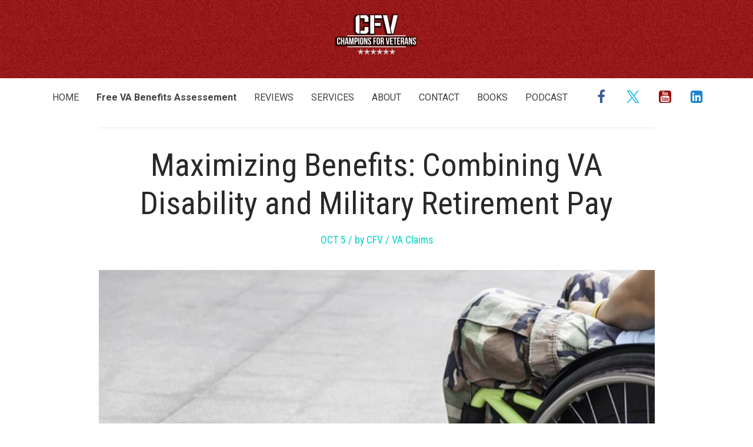

--- FILE ---
content_type: text/html; charset=UTF-8
request_url: https://www.championsforveterans.com/maximizing-va-disability-benefits?r_done=1
body_size: 25645
content:
<!DOCTYPE html>
<html lang="en">
<head>
    <meta charset="UTF-8">
    <title>Optimizing VA Disability And Retirement</title>
    <meta name="description" content="Unlock the Full Potential of Your Benefits: Discover How to Combine VA Disability and Military Retirement Pay for Maximum Gain.">
	<meta name="keywords" content="VA Disability Rating Program">
    <meta name="robots" content="index, follow">
    <link rel="shortcut icon" href="https://d11n7da8rpqbjy.cloudfront.net/championbuilderz/31010934_6553683c23b41_kartrausers.png">
    <meta name="viewport" content="width=device-width, initial-scale=1.0">

    <meta name="author" content="CFV">
    <meta property="og:title" content="Optimizing VA Disability And Retirement">
    <meta property="og:description" content="Get assistance with obtaining the benefits you deserve as a veteran.">
    <meta property="og:image" content="">

    <!-- Font icons preconnect -->
    <link rel="preconnect" href="//app.kartra.com" crossorigin>
    <link rel="preconnect" href="//fonts.gstatic.com" crossorigin>
    <link rel="preconnect" href="//fonts.googleapis.com" crossorigin>
    <link rel="preconnect" href="//d2uolguxr56s4e.cloudfront.net" crossorigin>
     

    <link rel="dns-prefetch" href="//app.kartra.com">
    <link rel="dns-prefetch" href="//fonts.gstatic.com">
    <link rel="dns-prefetch" href="//fonts.googleapis.com">
    <link rel="dns-prefetch" href="//d2uolguxr56s4e.cloudfront.net">
     

    <!--
        Google fonts are computed and loaded on page build via save.js
        Individual stylesheets required are listed in /css/new/css/pages/skeleton.css
    -->

    <!--<link href="//d2uolguxr56s4e.cloudfront.net/internal/pages/css/skeleton.min.css" rel="stylesheet">-->
    <link type="text/css" rel="preload" href="https://fonts.googleapis.com/css?family=Roboto:300,300i,400,400i,600,600i,700,700i,900,900i|Roboto:300,300i,400,400i,600,600i,700,700i,900,900i|Lato:300,300i,400,400i,600,600i,700,700i,900,900i|Raleway:300,300i,400,400i,600,600i,700,700i,900,900i|Roboto+Condensed:300,300i,400,400i,600,600i,700,700i,900,900i|Open+Sans:300,300i,400,400i,600,600i,700,700i,900,900i|Open+Sans:300,300i,400,400i,600,600i,700,700i,900,900i&display=swap" as="style" onload="this.onload=null;this.rel='stylesheet'"><link rel="stylesheet" href="//d2uolguxr56s4e.cloudfront.net/internal/pages/css/new_bootstrap.css">

    <link rel="preload" href="//d2uolguxr56s4e.cloudfront.net/internal/pages/css/kartra_components.css" as="style" onload="this.onload=null;this.rel='stylesheet'">
    <link rel="preload" href="//app.kartra.com/css/new/css/pages/font-awesome.css" as="style" onload="this.onload=null;this.rel='stylesheet'">

    <noscript>
        <link rel="stylesheet" href="//d2uolguxr56s4e.cloudfront.net/internal/pages/css/kartra_components.css">
        <link rel="stylesheet" href="//app.kartra.com/css/new/css/pages/font-awesome.css">
    <link type="text/css" rel="stylesheet" href="https://fonts.googleapis.com/css?family=Roboto:300,300i,400,400i,600,600i,700,700i,900,900i|Roboto:300,300i,400,400i,600,600i,700,700i,900,900i|Lato:300,300i,400,400i,600,600i,700,700i,900,900i|Raleway:300,300i,400,400i,600,600i,700,700i,900,900i|Roboto+Condensed:300,300i,400,400i,600,600i,700,700i,900,900i|Open+Sans:300,300i,400,400i,600,600i,700,700i,900,900i|Open+Sans:300,300i,400,400i,600,600i,700,700i,900,900i&display=swap">
</noscript>
    
    <script>
        /*! loadCSS rel=preload polyfill. [c]2017 Filament Group, Inc. MIT License */
        (function(w){"use strict";if(!w.loadCSS){w.loadCSS=function(){}}var rp=loadCSS.relpreload={};rp.support=function(){var ret;try{ret=w.document.createElement("link").relList.supports("preload")}catch(e){ret=false}return function(){return ret}}();rp.bindMediaToggle=function(link){var finalMedia=link.media||"all";function enableStylesheet(){link.media=finalMedia}if(link.addEventListener){link.addEventListener("load",enableStylesheet)}else if(link.attachEvent){link.attachEvent("onload",enableStylesheet)}setTimeout(function(){link.rel="stylesheet";link.media="only x"});setTimeout(enableStylesheet,3e3)};rp.poly=function(){if(rp.support()){return}var links=w.document.getElementsByTagName("link");for(var i=0;i<links.length;i++){var link=links[i];if(link.rel==="preload"&&link.getAttribute("as")==="style"&&!link.getAttribute("data-loadcss")){link.setAttribute("data-loadcss",true);rp.bindMediaToggle(link)}}};if(!rp.support()){rp.poly();var run=w.setInterval(rp.poly,500);if(w.addEventListener){w.addEventListener("load",function(){rp.poly();w.clearInterval(run)})}else if(w.attachEvent){w.attachEvent("onload",function(){rp.poly();w.clearInterval(run)})}}if(typeof exports!=="undefined"){exports.loadCSS=loadCSS}else{w.loadCSS=loadCSS}})(typeof global!=="undefined"?global:this);

        window.global_id = 'O4CKb9nAaddT';
        window.secure_base_url = '//app.kartra.com/';
    </script>
    
    <!--headerIncludes-->
    <style>
    .overlay_builder {
        position: relative;
    }

    .kartra_optin_footer-poweredby > p {
        font-size: 12px;
        line-height: 130%;
        font-weight: 300;
        color: #333;
        margin-top: 0px;
        margin-bottom: 0px;
    }

	body.modal-open{
		overflow:hidden;
		overflow-x:;
	}

    
	#page_background_color
	{
		background-color:#ffffff;
	}
	body
	{
		background-color:#ffffff;
		
	}
	

    [data-effect] {
        visibility: hidden;
    }
    
    </style>
    <script>
        var google_analytics = null;
        <!-- Global site tag (gtag.js) - Google Analytics -->
<script async src="https://www.googletagmanager.com/gtag/js?id=UA-176816179-1">
</script>
<script>
  window.dataLayer = window.dataLayer || [];
  function gtag(){dataLayer.push(arguments);}
  gtag('js', new Date());

  gtag('config', 'UA-176816179-1');
</script>
    </script>
    <script src="/js/build/front/pages/skeleton-above.js"></script>
</head>
<body>

    <div style="height:0px;width:0px;opacity:0;position:fixed" class="js_kartra_trackable_object" data-kt-type="kartra_page_tracking" data-kt-value="O4CKb9nAaddT" data-kt-owner="dkRwMzjr">
    </div>
    <div id="page" class="page container-fluid">
        <div id="page_background_color" class="row">
<div class="content content--popup-overflow-visible kartra-sticking-topmenu light" style="background-color: rgb(152, 12, 12); padding: 0px;" id="_651eca49c0b70">
        <div class="overflow_background_wrapper">
            <div class="background_changer background_changer--blur0" alt="" style="background-image: none; opacity: 1;"></div>
            <div class="background_changer_overlay background_changer_overlay--opacity100" style='background-image: url("//d2uolguxr56s4e.cloudfront.net/img/kartrapages/bg_pattern_noise.png");'></div>
        </div>
        <nav class="navbar navbar-inverse navbar-light">
            <div class="navigation-element-wrapper">
                <div class="container">
                    <div class="navbar-header navbar-header--center navbar-header-elem-col navbar-header--md-sm-padding-top-bottom-extra-small">
                        <div class="navbar-logo--top-center navbar-logo--xs-flex-1">
                            <div data-component="image" href="javascript: void(0);">
                                <picture><source type="image/webp" data-srcset="//d11n7da8rpqbjy.cloudfront.net/championbuilderz/19264436_1620057124FyPCFV-Logo-Transparency.webp"></source><source type="image/png" data-srcset="//d11n7da8rpqbjy.cloudfront.net/championbuilderz/19264436_1620057124FyPCFV-Logo-Transparency.png"></source><img class="kartra_image kartra_image--logo kartra_image--margin-bottom-none sm-logo-pull-center pull-center background_changer--blur0" src="[data-uri]" alt="champion builderz champions for veterans" style="border-color: rgb(35, 82, 124); border-style: none; border-width: 0px; margin: -25px auto 0px; opacity: 1;" data-original="//d11n7da8rpqbjy.cloudfront.net/championbuilderz/19264436_1620057124FyPCFV-Logo-Transparency.png"></picture>
                            </div>
                        </div>
                        <button type="button" class="navbar-toggle collapsed" data-toggle="collapse" data-target="#navbar_hHatMutOlS" aria-expanded="false" aria-controls="navbar">
                            <span class="sr-only">Toggle navigation</span>
                            <span class="icon-bar"></span>
                            <span class="icon-bar"></span>
                            <span class="icon-bar"></span>
                        </button>
                    </div>
                </div>
            </div>
            <div class="navigation-element-wrapper">
                <div style="background-color: rgb(255,255,255);" class="background-item"></div>
                <div class="container nav-elem-wrapper">
                    <div id="navbar_hHatMutOlS" class="navbar-collapse collapse nav-elem-col navbar-collapse--md-sm-padding-top-big-tiny navbar-collapse--md-sm-padding-bottom-tiny navbar-collapse--md-sm-padding-left-right-none js_kartra_component_holder">
                        <div class="navbar-collapse__inner navbar-collapse__inner--sm-padding-top-big-tiny navbar-collapse__inner--sm-padding-bottom-extra-small navbar-collapse__inner--md-sm-vertical-center navbar-collapse__inner--md-sm-justify-content-center js_kartra_component_holder js_kartra_component_holder--height-auto">
                            <ul class="nav navbar-nav nav--md-single-col navbar-nav--bottom-border-menu">
                                <li class="propClone">
                                    <a class="nav__link--padding-top-bottom-extra-tiny nav__link--rounded-none nav__link--xs-margin-top-bottom-none nav__link--border-bottom-royal-blue nav__link--padding-left-right-none nav__link--md-margin-left-right-15px nav__link--style-dark nav__link--style-two toggle_pagelink" href="https://app.kartra.com/redirect_to/?asset=page&amp;id=ctN5p4hALidT" data-color="rgb(66, 66, 66)" data-frame-id="_651eca49c0b70" onmouseover="this.style.color='rgb(66, 66, 66)';this.style.borderColor='rgb(66, 66, 66)'" onmouseout="this.style.color='rgb(66, 66, 66)';this.style.borderColor='transparent'" style="color: rgb(66, 66, 66); font-weight: 400; font-family: roboto; border-color: transparent;" data-project-id="1" data-page-id="1" target="_parent">HOME</a>
                                </li>
<li class="propClone">
                                    <a class="nav__link--padding-top-bottom-extra-tiny nav__link--rounded-none nav__link--xs-margin-top-bottom-none nav__link--border-bottom-royal-blue nav__link--padding-left-right-none nav__link--md-margin-left-right-15px nav__link--style-dark nav__link--style-two toggle_optin" href="javascript: void(0);" data-color="rgb(66, 66, 66)" data-frame-id="_651eca49c0b70" onmouseover="this.style.color='rgb(66, 66, 66)';this.style.borderColor='rgb(66, 66, 66)'" onmouseout="this.style.color='rgb(66, 66, 66)';this.style.borderColor='transparent'" style="color: rgb(66, 66, 66); border-color: transparent; font-weight: 700; font-family: Roboto;" id="8735122823219_formbutton" data-popup-src="https://app.kartra.com/elements/popup_optin_form_single_col_5.html" target="_parent">Free VA Benefits Assessement</a>
                                </li>
                                <li class="propClone">
                                    <a class="nav__link--padding-top-bottom-extra-tiny nav__link--rounded-none nav__link--xs-margin-top-bottom-none nav__link--border-bottom-royal-blue nav__link--padding-left-right-none nav__link--md-margin-left-right-15px nav__link--style-dark nav__link--style-two toggle_pagelink" href="https://app.kartra.com/redirect_to/?asset=page&amp;id=Emo8DrlSFPdT" data-color="rgb(66, 66, 66)" data-frame-id="_651eca49c0b70" onmouseover="this.style.color='rgb(42, 121, 255)';this.style.borderColor='rgb(42, 121, 255)'" onmouseout="this.style.color='rgb(66, 66, 66)';this.style.borderColor='transparent'" style="color: rgb(66, 66, 66); font-weight: 400; font-family: roboto; border-color: transparent;" data-project-id="1" data-page-id="133" target="_parent">REVIEWS</a>
                                </li>
                                
                                <li class="propClone">
                                    <a class="nav__link--padding-top-bottom-extra-tiny nav__link--rounded-none nav__link--xs-margin-top-bottom-none nav__link--border-bottom-royal-blue nav__link--padding-left-right-none nav__link--md-margin-left-right-15px nav__link--style-dark nav__link--style-two toggle_pagelink" href="https://app.kartra.com/redirect_to/?asset=page&amp;id=yV53pqmWGMCp" data-color="rgb(66, 66, 66)" data-frame-id="_651eca49c0b70" onmouseover="this.style.color='rgb(42, 121, 255)';this.style.borderColor='rgb(42, 121, 255)'" onmouseout="this.style.color='rgb(66, 66, 66)';this.style.borderColor='transparent'" style="color: rgb(66, 66, 66); font-weight: 400; font-family: roboto; border-color: transparent;" data-project-id="1" data-page-id="130" target="_parent">SERVICES</a>
                                </li>
                                <li class="propClone">
                                    <a class="nav__link--padding-top-bottom-extra-tiny nav__link--rounded-none nav__link--xs-margin-top-bottom-none nav__link--border-bottom-royal-blue nav__link--padding-left-right-none nav__link--md-margin-left-right-15px nav__link--style-dark nav__link--style-two toggle_pagelink" href="https://app.kartra.com/redirect_to/?asset=page&amp;id=3ItjCnZpmFdT" data-color="rgb(66, 66, 66)" data-frame-id="_651eca49c0b70" onmouseover="this.style.color='rgb(66, 66, 66)';this.style.borderColor='rgb(66, 66, 66)'" onmouseout="this.style.color='rgb(66, 66, 66)';this.style.borderColor='transparent'" style="color: rgb(66, 66, 66); font-weight: 400; font-family: roboto; border-color: transparent;" data-project-id="1" data-page-id="131" target="_parent">ABOUT</a>
                                </li>
                                <li class="propClone">
                                    <a class="nav__link--padding-top-bottom-extra-tiny nav__link--rounded-none nav__link--xs-margin-top-bottom-none nav__link--border-bottom-royal-blue nav__link--padding-left-right-none nav__link--md-margin-left-right-15px nav__link--style-dark nav__link--style-two toggle_pagelink" href="https://app.kartra.com/redirect_to/?asset=page&amp;id=fg2XSVbmMidT" data-color="rgb(66, 66, 66)" data-frame-id="_651eca49c0b70" onmouseover="this.style.color='rgb(42, 121, 255)';this.style.borderColor='rgb(42, 121, 255)'" onmouseout="this.style.color='rgb(66, 66, 66)';this.style.borderColor='transparent'" style="color: rgb(66, 66, 66); font-weight: 400; font-family: roboto; border-color: transparent;" data-project-id="1" data-page-id="132" target="_parent">CONTACT</a>
                                </li>
<li class="propClone">
                                    <a class="nav__link--padding-top-bottom-extra-tiny nav__link--rounded-none nav__link--xs-margin-top-bottom-none nav__link--border-bottom-royal-blue nav__link--padding-left-right-none nav__link--md-margin-left-right-15px nav__link--style-dark nav__link--style-two toggle_pagelink" href="https://app.kartra.com/redirect_to/?asset=page&amp;id=4aObv0ZUr3lF" data-color="rgb(66, 66, 66)" data-frame-id="_651eca49c0b70" onmouseover="this.style.color='rgb(42, 121, 255)';this.style.borderColor='rgb(42, 121, 255)'" onmouseout="this.style.color='rgb(66, 66, 66)';this.style.borderColor='transparent'" style="color: rgb(66, 66, 66); border-color: transparent; font-weight: 400; font-family: roboto;" data-project-id="1" data-page-id="128" target="_parent">BOOKS</a>
                                </li>
<li class="propClone">
                                    <a class="nav__link--padding-top-bottom-extra-tiny nav__link--rounded-none nav__link--xs-margin-top-bottom-none nav__link--border-bottom-royal-blue nav__link--padding-left-right-none nav__link--md-margin-left-right-15px nav__link--style-dark nav__link--style-two toggle_pagelink" href="https://app.kartra.com/redirect_to/?asset=page&amp;id=Po43wszpu6a4" data-color="rgb(66, 66, 66)" data-frame-id="_651eca49c0b70" onmouseover="this.style.color='rgb(42, 121, 255)';this.style.borderColor='rgb(42, 121, 255)'" onmouseout="this.style.color='rgb(66, 66, 66)';this.style.borderColor='transparent'" style="color: rgb(66, 66, 66); border-color: transparent; font-weight: 400; font-family: roboto;" data-project-id="1" data-page-id="143" target="_parent">PODCAST</a>
                                </li>
                            </ul>
                            <div class="inline_elements_wrapper pull-right xs-pull-center inline_elements_wrapper--md-padding-left-small inline_elements_wrapper--xs-margin-top-big-tiny">
                                <div class="social_icons_wrapper social_icons_wrapper--flex social_icons_wrapper--align-right social_icons_wrapper--sm-align-center social_icons_wrapper--negative-margin-left-right-extra-tiny social_icons_wrapper--negative-margin-top-big-tiny" data-component="bundle">
                                    <div data-component="icon">
                                        <a href="https://www.facebook.com/championsforveterans" class="toggle_pagelink" target="_blank" data-frame-id="_651eca49c0b70"><div class="kartra_icon kartra_icon--top-none kartra_icon--margin-left-right-extra-tiny kartra_icon--hover-opacity-medium kartra_icon--facebook-color kartra_icon--medium" style="background-color: rgba(0, 0, 0, 0); margin: 0px auto;">
                                            <span class="kartra_icon__icon fa fa-facebook" style="color: rgb(59, 89, 152);"></span>
                                        </div></a>
                                    </div>
                                    <div data-component="icon">
                                        <a href="https://twitter.com/ChampsForVet" class="toggle_pagelink" target="_blank" data-frame-id="_651eca49c0b70"><div class="kartra_icon kartra_icon--top-none kartra_icon--margin-left-right-extra-tiny kartra_icon--hover-opacity-medium kartra_icon--twitter-color kartra_icon--medium" style="background-color: rgba(0, 0, 0, 0); margin: 0px auto;">
                                            <span style="color: rgb(0, 172, 237);" class="kartra_icon__icon fa fa-twitter"></span>
                                        </div></a>
                                    </div>
                                    <div data-component="icon">
                                        <a href="https://www.youtube.com/channel/UC56wVqgt1o9EXSafTk28DLw/videos" class="toggle_pagelink" target="_blank" data-frame-id="_651eca49c0b70"><div class="kartra_icon kartra_icon--top-none kartra_icon--margin-left-right-extra-tiny kartra_icon--hover-opacity-medium kartra_icon--dribble-color kartra_icon--medium" style="background-color: rgba(0, 0, 0, 0); margin: 0px auto;">
                                            <span class="kartra_icon__icon fa fa-youtube-square" style="color: rgb(152, 12, 12);"></span>
                                        </div></a>
                                    </div>
<div data-component="icon" href="javascript: void(0);">
                                        <a href="https://www.linkedin.com/company/champion-builderz/" class="toggle_pagelink" target="_blank" data-frame-id="_651eca49c0b70"><div class="kartra_icon kartra_icon--top-none kartra_icon--margin-left-right-extra-tiny kartra_icon--hover-opacity-medium kartra_icon--dribble-color kartra_icon--medium" style="background-color: rgba(0, 0, 0, 0); margin: 0px auto;">
                                            <span style="color: rgb(31, 133, 201);" class="kartra_icon__icon fa fa-linkedin-square"></span>
                                        </div></a>
                                    </div>
                                </div>
                            </div>
                        </div>
                    </div>
                    <!--/.nav-collapse -->
                </div>
            </div>
        </nav>
    </div>
<div class="content content--padding-medium" style="background-color: rgb(255, 255, 255); padding: 20px 0px 30px;" id="_epm207dim">
        <div class="background_changer background_changer--blur0" style="background-image: none; opacity: 1;"></div>
        <div class="background_changer_overlay" style="background-image: none;"></div>
        <div class="container">
            <div class="row" data-component="grid"><div class="col-md-10 col-md-offset-1"><div class="js_kartra_component_holder">
                                

<div data-component="divider">                            
    <hr class="kartra_divider kartra_divider--border-extra-tiny kartra_divider--border-dim-black-opaque-25 pull-center kartra_divider--full" style="border-color: rgba(33, 33, 33, 0.1); border-top-style: solid; border-top-width: 1px; margin: 0px 0px 10px;">
</div>
<div data-component="headline" id="fFyvYsNeDz">
    <div class="kartra_headline kartra_headline--lato-font kartra_headline--size-l-giant kartra_headline--font-weight-medium kartra_headline--line-height-small kartra_headline--text-center kartra_headline--mat-black" style="position: relative;" aria-controls="cke_460" aria-activedescendant="" aria-autocomplete="list" aria-expanded="false">
<p style="font-size: 2rem; line-height: 1.2em; font-family: Helvetica"><span style='line-height: 1.2em; font-size: 2rem; color: rgb(40, 40, 40); font-family: "roboto condensed";'>Maximizing Benefits: Combining VA Disability and Military Retirement Pay</span></p>
</div>
</div>
<div data-component="headline" id="TnkMyw28ZB">
    <div class="kartra_headline kartra_headline--lato-font kartra_headline--size-l-giant kartra_headline--font-weight-medium kartra_headline--line-height-small kartra_headline--text-center kartra_headline--mat-black" style="position: relative; margin-top: 0px; margin-bottom: 40px;" aria-controls="cke_64" aria-activedescendant="" aria-autocomplete="list" aria-expanded="false">
<p style="font-size: 0.65rem; line-height: 1.2em; font-family: Helvetica"><span style='font-family: "roboto condensed"; line-height: 1.2em; font-size: 0.65rem; color: rgb(0, 211, 200);'>OCT 5 / by CFV / VA Claims</span></p>
</div>
</div>
<div data-component="image" href="javascript: void(0);">
                            <img class="kartra_image kartra_image--full kartra_image--margin-bottom-none kartra_image--max-width-full pull-center background_changer--blur0" src="[data-uri]" id="1542112316124_formbutton" style="border-color: rgb(51, 51, 51); border-style: none; border-width: 0px; margin: 0px auto 10px; opacity: 1;" alt="" data-original="https://d11n7da8rpqbjy.cloudfront.net/championbuilderz/261081377488va_claims.jpg">
                        </div>
                                
<div data-component="text" id="YT2DTzmIpM">
                                <div class="kartra_text kartra_text--extra-small kartra_text--text-center kartra_text--dim-grey kartra_text--line-height-large kartra_text--margin-bottom-extra-medium" style="position: relative; margin-top: 0px; margin-bottom: 40px;" aria-controls="cke_4601" aria-activedescendant="" aria-autocomplete="list" aria-expanded="false">
<p style="text-align: left; font-size: 0.65rem; line-height: 1.4em; font-family: Helvetica"><span style="line-height: 1.4em; color: rgb(105, 105, 105); font-size: 0.65rem; font-family: Helvetica;">Are you curious about the possibility of receiving both VA disability and military retirement pay simultaneously, without compromising either? The good news is that it is indeed feasible, but there are specific conditions that must be met. In this comprehensive guide, we will unravel the intricacies of how veterans can leverage their entitlements to the fullest extent.</span></p>

<p style="text-align: left; font-size: 0.65rem; line-height: 1.4em; font-family: Helvetica"> </p>

<h2 style="text-align: left; font-size: 0.65rem; line-height: 1.4em; font-family: Helvetica;"><span style="line-height: 1.4em; font-family: Helvetica; font-size: 1rem;">Understanding VA Disability Compensation</span></h2>

<h2 style="text-align: left; font-size: 0.65rem; line-height: 1.4em; font-family: Helvetica;"> </h2>

<p style="text-align: left; font-size: 0.65rem; line-height: 1.4em; font-family: Helvetica"><span style="line-height: 1.4em; color: rgb(105, 105, 105); font-size: 0.65rem; font-family: Helvetica;">Before delving into the intricacies of combining benefits, it's crucial to comprehend what VA disability compensation entails. This benefit is exclusively available to individuals with service-connected disabilities. If, for instance, you sustained injuries from an IED explosion while serving in Iraq, you qualify for VA disability compensation. However, if your medical condition predates your military service or is unrelated to it, you won't be eligible for these benefits</span></p>

<p style="text-align: left; font-size: 0.65rem; line-height: 1.4em; font-family: Helvetica"> </p>

<p style="text-align: left; font-size: 0.65rem; line-height: 1.4em; font-family: Helvetica"><span style="font-size: 0.65rem; line-height: 1.4em; font-family: Helvetica;">The compensation you receive is determined by the severity of your disability and can range from several hundred dollars to over $3,000 per month. Initiating the process involves filing a claim with the VA. You can either handle this independently or seek assistance from a Veterans Service Organization. Upon filing your claim, the VA will evaluate your medical records and any supporting evidence before rendering a decision.</span></p>

<p style="text-align: left; font-size: 0.65rem; line-height: 1.4em; font-family: Helvetica"> </p>

<p style="text-align: left; font-size: 0.65rem; line-height: 1.4em; font-family: Helvetica"><span style="font-size: 0.65rem; line-height: 1.4em; font-family: Helvetica;">Should your claim be approved, you will start receiving benefits, including back pay to cover the waiting period for the VA's decision (note that this doesn't extend to the time of your injury). Importantly, VA disability compensation is tax-free. If your initial claim is denied or you receive a lower rating than expected, the option to appeal to a higher authority remains open. Engaging an experienced claims agent can significantly improve your chances of success in the appeals process.</span></p>
</div>
                            </div>
<div data-component="headline" id="0ZU3Yj0Dkm">
    <div class="kartra_headline kartra_headline--lato-font kartra_headline--size-l-giant kartra_headline--font-weight-medium kartra_headline--line-height-small kartra_headline--text-center kartra_headline--mat-black" style="position: relative;" aria-controls="cke_11713" aria-activedescendant="" aria-autocomplete="list" aria-expanded="false">
<p style="font-size: 1rem; line-height: 1.2em; text-align: left; font-family: Helvetica"><strong><span style='font-family: "roboto condensed"; font-size: 1rem; line-height: 1.2em;'><span style='line-height: 1.2em; font-size: 1rem; font-family: "roboto condensed";'>Unpacking Military Retirement Pay</span></span></strong></p>
</div>
</div>


<div data-component="text" id="zLWIFNt0AQ">
                                <div class="kartra_text kartra_text--extra-small kartra_text--text-center kartra_text--dim-grey kartra_text--line-height-large kartra_text--margin-bottom-extra-medium" style="position: relative; margin-top: 0px; margin-bottom: 40px;" aria-controls="cke_11407" aria-activedescendant="" aria-autocomplete="list" aria-expanded="false">
<p style="text-align: left; font-size: 0.65rem; line-height: 1.4em; font-family: Helvetica"><span style="line-height: 1.4em; color: rgb(105, 105, 105); font-size: 0.65rem;">It's essential to distinguish between VA disability compensation and military retirement pay, as they fall under separate government departments. The U.S. military currently operates two primary retirement systems:</span></p>
</div>
                            </div>
<div data-component="headline" id="nqikVBUNOs">
    <div class="kartra_headline kartra_headline--lato-font kartra_headline--size-l-giant kartra_headline--font-weight-medium kartra_headline--line-height-small kartra_headline--text-center kartra_headline--mat-black" style="position: relative;" aria-controls="cke_8935" aria-activedescendant="" aria-autocomplete="list" aria-expanded="false">
<p style="font-size: 1rem; line-height: 1.2em; text-align: left; font-family: Helvetica"><span style="font-size:0.65rem;"><strong><span style='font-family: "roboto condensed"; line-height: 1.2em;'><span style='line-height: 1.2em; font-family: "roboto condensed";'>1. The New Blended Retirement System (BRS)</span></span></strong></span></p>
</div>
</div>


<div data-component="text" id="xiO4CcrcYv">
                                <div class="kartra_text kartra_text--extra-small kartra_text--text-center kartra_text--dim-grey kartra_text--line-height-large kartra_text--margin-bottom-extra-medium" style="position: relative; margin-top: 0px; margin-bottom: 40px;" aria-controls="cke_9702" aria-activedescendant="" aria-autocomplete="list" aria-expanded="false">
<p style="text-align: left; font-size: 0.65rem; font-family: Helvetica"><span style="font-size:0.65rem;">This system, which took effect on January 1, 2018, introduces several components:</span></p>

<ul>
	<li style="text-align: left;"><span><span style="font-size:0.65rem;">● Matching Thrift Savings Plan contributions <br>
	● Mid-career retention bonuses <br>
	● A monthly annuity for life after 20 years of service, calculated at 2% per year served (as opposed to the legacy system's 2.5% per year)</span></span></li>
</ul>
</div>
                            </div>
<div data-component="headline" id="wiLirPX0c9">
    <div class="kartra_headline kartra_headline--lato-font kartra_headline--size-l-giant kartra_headline--font-weight-medium kartra_headline--line-height-small kartra_headline--text-center kartra_headline--mat-black" style="position: relative;" aria-controls="cke_9345" aria-activedescendant="" aria-autocomplete="list" aria-expanded="false">
<p style="font-size: 1rem; line-height: 1.2em; text-align: left; font-family: Helvetica"><span style="font-size:0.65rem;"><strong><span style='font-family: "roboto condensed"; line-height: 1.2em;'><span style='line-height: 1.2em; font-family: "roboto condensed";'>2. The Legacy High-3 System</span></span></strong></span></p>
</div>
</div>
<div data-component="text" id="JXasg6ubcm">
                                <div class="kartra_text kartra_text--extra-small kartra_text--text-center kartra_text--dim-grey kartra_text--line-height-large kartra_text--margin-bottom-extra-medium" style="position: relative; margin-top: 0px; margin-bottom: 50px;" aria-controls="cke_6204" aria-activedescendant="" aria-autocomplete="list" aria-expanded="false">
<p style="text-align: left;">Service members who commenced their service before December 31, 2017, typically fall under this system. It offers a retirement benefit calculated at 2.5% times the highest 36 months of basic pay.</p>

<p style="text-align: left;"> </p>

<p style="text-align: left;">Thrift Savings Plan contributions in this system are not matched by the government. Importantly, military retirement pay is generally considered taxable income. While retirees can receive both Social Security benefits and retirement pay, most veterans without severe disabilities must choose between military retirement pay and VA disability compensation, with the latter usually offering more substantial financial support.</p>
</div>
                            </div>
<div data-component="headline" id="KLYlKNszjB">
    <div class="kartra_headline kartra_headline--lato-font kartra_headline--size-l-giant kartra_headline--font-weight-medium kartra_headline--line-height-small kartra_headline--text-center kartra_headline--mat-black" style="position: relative;" aria-controls="cke_5840" aria-activedescendant="" aria-autocomplete="list" aria-expanded="false">
<p style="font-size: 1rem; line-height: 1.2em; text-align: left; font-family: Helvetica"><strong><span style='font-family: "roboto condensed"; font-size: 1rem; line-height: 1.2em;'><span style='line-height: 1.2em; font-size: 1rem; font-family: "roboto condensed";'>Harmonizing VA Disability Compensation and Military Retirement Pay </span></span></strong></p>
</div>
</div>
<div data-component="headline" id="ySpf1MoC3K">
    <div class="kartra_headline kartra_headline--lato-font kartra_headline--size-l-giant kartra_headline--font-weight-medium kartra_headline--line-height-small kartra_headline--text-center kartra_headline--mat-black" style="position: relative;" aria-controls="cke_2117" aria-activedescendant="" aria-autocomplete="list" aria-expanded="false">
<p style="font-size: 0.8rem; line-height: 1.2em; text-align: left; font-family: Helvetica;"><strong><span style="font-size: 0.8rem; line-height: 1.2em; font-family: Helvetica;"><span style='line-height: 1.2em; font-family: "roboto condensed"; font-size: 0.8rem;'>Concurrent Retirement and Disability Pay (CRDP)</span></span></strong></p>
</div>
</div>
<div data-component="text" id="e2a89j8Tna">
                                <div class="kartra_text kartra_text--extra-small kartra_text--text-center kartra_text--dim-grey kartra_text--line-height-large kartra_text--margin-bottom-extra-medium" style="position: relative; margin-top: 0px; margin-bottom: 50px;" aria-controls="cke_5033" aria-activedescendant="" aria-autocomplete="list" aria-expanded="false">
<p style="text-align: left;">Veterans with a disability rating of 50% or higher are entitled to their full military retirement pay without any reductions. This arrangement, known as Concurrent Retirement and Disability Pay (CRDP), ensures that eligible veterans receive both benefits concurrently. However, veterans with a disability rating below 50% will see their pension reduced dollar for dollar by the amount of their VA disability compensation.</p>

<p style="text-align: left;"> </p>

<p style="text-align: left;">It's noteworthy that CRDP was not available before 2004, and veterans had to make a challenging choice between VA compensation and retirement pay. It took a decade for CRDP to be phased in, allowing veterans whose retirement pay was previously reduced to start receiving compensation.</p>

<p style="text-align: left;"><br>
While progress has been made, many advocate for a comprehensive resolution that doesn't force veterans to choose between these critical benefits. For veterans who retired after 2014, there is no need to apply for CRDP if eligible. Automatic enrollment ensures that their retirement pay remains unaffected by VA disability payments. Eligibility for CRDP encompasses various criteria:</p>

<p style="text-align: left;"> </p>

<p style="text-align: left; font-size: 0.5rem;"><span style="font-size:0.50rem;">● You are a regular retiree with a VA disability rating of 50% or higher. <br>
● You are a reserve retiree with 20 years of service, a VA disability rating of 50% or higher, and have reached retirement age (typically 60 in most cases). <br>
● You are retired under the Temporary Early Retirement Act (TERA) and have a VA disability rating of 50% or higher.</span></p>
</div>
                            </div>
<div data-component="headline" id="Q4S5pODNSP">
    <div class="kartra_headline kartra_headline--lato-font kartra_headline--size-l-giant kartra_headline--font-weight-medium kartra_headline--line-height-small kartra_headline--text-center kartra_headline--mat-black" style="position: relative;" aria-controls="cke_6517" aria-activedescendant="" aria-autocomplete="list" aria-expanded="false">
<p style="font-size: 1rem; line-height: 1.2em; text-align: left; font-family: Helvetica"><strong><span style='font-family: "roboto condensed"; font-size: 1rem; line-height: 1.2em;'><span style='line-height: 1.2em; font-size: 1rem; font-family: "roboto condensed";'>Concurrent Retirement and Disability Pay Back Pay</span></span></strong></p>
</div>
</div>
<div data-component="text" id="m3JjbDNh3Y">
                                <div class="kartra_text kartra_text--extra-small kartra_text--text-center kartra_text--dim-grey kartra_text--line-height-large kartra_text--margin-bottom-extra-medium" style="position: relative; margin-top: 0px; margin-bottom: 50px;" aria-controls="cke_6853" aria-activedescendant="" aria-autocomplete="list" aria-expanded="false">
<p style="text-align: left;">Veterans whose disability rating increases to 50% or higher, without a corresponding increase in their retirement pay, may be eligible for retroactive pay dating back to 2004. If you find yourself in this situation, don't hesitate to contact a claims agent to calculate your potential Concurrent Retirement and Disability Payback pay.</p>
</div>
                            </div>
<div data-component="headline" id="LNvbuyboYh">
    <div class="kartra_headline kartra_headline--lato-font kartra_headline--size-l-giant kartra_headline--font-weight-medium kartra_headline--line-height-small kartra_headline--text-center kartra_headline--mat-black" style="position: relative;" aria-controls="cke_7193" aria-activedescendant="" aria-autocomplete="list" aria-expanded="false">
<p style="font-size: 1rem; line-height: 1.2em; text-align: left; font-family: Helvetica"><strong><span style='font-family: "roboto condensed"; font-size: 1rem; line-height: 1.2em;'><span style='line-height: 1.2em; font-size: 1rem; font-family: "roboto condensed";'>Combat-Related Special Compensation (CRSC)</span></span></strong></p>
</div>
</div>
<div data-component="text" id="SobWaDjRfk">
                                <div class="kartra_text kartra_text--extra-small kartra_text--text-center kartra_text--dim-grey kartra_text--line-height-large kartra_text--margin-bottom-extra-medium" style="position: relative; margin-top: 0px; margin-bottom: 50px;" aria-controls="cke_7536" aria-activedescendant="" aria-autocomplete="list" aria-expanded="false">
<p style="text-align: left;">To further assist veterans with combat-related disabilities in obtaining more of their retirement pay, the government has established the Combat-Related Special Compensation (CRSC) program. CRSC payments are tax-free and require veterans to meet specific criteria:</p>

<p style="text-align: left;"><br>
● You are entitled to military retirement pay. <br>
● You have received a VA disability rating of 10% or higher. <br>
● Your retirement payment is currently being reduced by the amount of your VA disability pay.</p>

<p style="text-align: left;"><br>
It's essential to understand that the definition of "combat-related" is quite broad. Veterans who were injured or exposed to toxic substances during their service may qualify for CRSC.</p>

<p style="text-align: left;"><br>
Conditions such as Agent Orange-related illnesses, burn pit exposure, radiation exposure, and Gulf War disease can potentially make veterans eligible for CRSC if these circumstances lead to the development of chronic illnesses.</p>

<p style="text-align: left;"><br>
Regrettably, medical retirees with less than 20 years of service do not currently qualify for CRDP. To apply for CRSC, you must submit your request through your military service branch, as it is not a VA benefit. If your initial CRSC claim is denied by your branch of service, you have the option to gather additional evidence and file an appeal. It's important to note that there is a 6-year statute of limitations for CRSC applications, so prompt action is advised.</p>
</div>
                            </div>
<div data-component="headline" id="66rb4TlfNT">
    <div class="kartra_headline kartra_headline--lato-font kartra_headline--size-l-giant kartra_headline--font-weight-medium kartra_headline--line-height-small kartra_headline--text-center kartra_headline--mat-black" style="position: relative;" aria-controls="cke_9409" aria-activedescendant="" aria-autocomplete="list" aria-expanded="false">
<p style="font-size: 1rem; line-height: 1.2em; text-align: left; font-family: Helvetica"><strong><span style='font-family: "roboto condensed"; font-size: 1rem; line-height: 1.2em;'><span style='line-height: 1.2em; font-size: 1rem; font-family: "roboto condensed";'>CRDP vs. CRSC: Choosing the Right Path</span></span></strong></p>
</div>
</div>
<div data-component="text" id="WUiOKDm4Na">
                                <div class="kartra_text kartra_text--extra-small kartra_text--text-center kartra_text--dim-grey kartra_text--line-height-large kartra_text--margin-bottom-extra-medium" style="position: relative; margin-top: 0px; margin-bottom: 50px;" aria-controls="cke_9071" aria-activedescendant="" aria-autocomplete="list" aria-expanded="false">
<p style="text-align: left;">CRDP and CRSC operate differently and offer veterans distinct options:</p>
</div>
                            </div>
<div data-component="headline" id="jaixA6dhEb">
    <div class="kartra_headline kartra_headline--lato-font kartra_headline--size-l-giant kartra_headline--font-weight-medium kartra_headline--line-height-small kartra_headline--text-center kartra_headline--mat-black" style="position: relative;" aria-controls="cke_10071" aria-activedescendant="" aria-autocomplete="list" aria-expanded="false">
<p style="font-size: 0.8rem; line-height: 1.2em; text-align: left; font-family: Helvetica;"><strong><span style="font-size: 0.8rem; line-height: 1.2em; font-family: Helvetica;"><span style='line-height: 1.2em; font-family: "roboto condensed"; font-size: 0.8rem;'>CRDP (Concurrent Retirement and Disability Pay)</span></span></strong></p>
</div>
</div>
<div data-component="text" id="rAOxjY7ZdI">
                                <div class="kartra_text kartra_text--extra-small kartra_text--text-center kartra_text--dim-grey kartra_text--line-height-large kartra_text--margin-bottom-extra-medium" style="position: relative; margin-top: 0px; margin-bottom: 50px;" aria-controls="cke_10634" aria-activedescendant="" aria-autocomplete="list" aria-expanded="false">
<p style="text-align: left;">CRDP restores the reduced portion of your retirement pay to the "full retirement pay" level. It does not require a separate application; eligible veterans will observe an increase in their monthly payments. However, like many government benefit programs, CRDP comes with specific conditions and fine print. </p>
</div>
                            </div>
<div data-component="headline" id="66rb4TlfNT">
    <div class="kartra_headline kartra_headline--lato-font kartra_headline--size-l-giant kartra_headline--font-weight-medium kartra_headline--line-height-small kartra_headline--text-center kartra_headline--mat-black" style="position: relative;" aria-controls="cke_10987" aria-activedescendant="" aria-autocomplete="list" aria-expanded="false">
<p style="font-size: 0.8rem; line-height: 1.2em; text-align: left; font-family: Helvetica;"><strong><span style="font-size: 0.8rem; line-height: 1.2em; font-family: Helvetica;"><span style='line-height: 1.2em; font-family: "roboto condensed"; font-size: 0.8rem;'>CRSC (Combat Related Special Compensation)</span></span></strong></p>
</div>
</div>
<div data-component="text" id="VfWrEULTIJ">
                                <div class="kartra_text kartra_text--extra-small kartra_text--text-center kartra_text--dim-grey kartra_text--line-height-large kartra_text--margin-bottom-extra-medium" style="position: relative; margin-top: 0px; margin-bottom: 50px;" aria-controls="cke_11403" aria-activedescendant="" aria-autocomplete="list" aria-expanded="false">
<p style="text-align: left;">CRSC does not eliminate the offset between military retirement pay and VA disability pay. Instead, veterans receive reimbursement for the offset amount each month. Veterans eligible for CRSC receive three checks monthly: one from DFAS, one from the VA, and CRSC pay from their military branch of service. The choice between CRDP and CRSC can be made during an open-season election period in December, with the provided information detailing payment amounts and potential tax implications.</p>
</div>
                            </div>
<div data-component="headline" id="66rb4TlfNT">
    <div class="kartra_headline kartra_headline--lato-font kartra_headline--size-l-giant kartra_headline--font-weight-medium kartra_headline--line-height-small kartra_headline--text-center kartra_headline--mat-black" style="position: relative;" aria-controls="cke_11732" aria-activedescendant="" aria-autocomplete="list" aria-expanded="false">
<p style="font-size: 1rem; line-height: 1.2em; text-align: left; font-family: Helvetica"><strong><span style='font-family: "roboto condensed"; font-size: 1rem; line-height: 1.2em;'><span style='line-height: 1.2em; font-size: 1rem; font-family: "roboto condensed";'>Pursuing a Higher Disability Rating</span></span></strong></p>
</div>
</div>
<div data-component="text" id="k491T0HWeW">
                                <div class="kartra_text kartra_text--extra-small kartra_text--text-center kartra_text--dim-grey kartra_text--line-height-large kartra_text--margin-bottom-extra-medium" style="position: relative; margin-top: 0px; margin-bottom: 50px;" aria-controls="cke_12071" aria-activedescendant="" aria-autocomplete="list" aria-expanded="false">
<p style="text-align: left;">If you believe you deserve a higher disability rating, there are several valid reasons to reopen your disability claim:</p>

<p style="text-align: left;"> </p>

<p style="text-align: left;">● Your condition has worsened since your last C&amp;P exam. <br>
● You believe your initial rating was too low. <br>
● You suspect a clear and unmistakable error in the VA's assessment. <br>
● A higher disability rating could result in increased retirement pay.</p>

<p style="text-align: left;"> </p>

<p style="text-align: left;">It's important to note that you can reopen your claim to request a higher rating percentage at any time. This is particularly crucial if you are no longer able to work due to service-connected disabilities. <br>
 </p>
</div>
                            </div>
<div data-component="headline" id="66rb4TlfNT">
    <div class="kartra_headline kartra_headline--lato-font kartra_headline--size-l-giant kartra_headline--font-weight-medium kartra_headline--line-height-small kartra_headline--text-center kartra_headline--mat-black" style="position: relative;" aria-controls="cke_12565" aria-activedescendant="" aria-autocomplete="list" aria-expanded="false">
<p style="font-size: 1rem; line-height: 1.2em; text-align: left; font-family: Helvetica"><strong><span style='font-family: "roboto condensed"; font-size: 1rem; line-height: 1.2em;'><span style='line-height: 1.2em; font-size: 1rem; font-family: "roboto condensed";'>Seek Expert Guidance for Your VA Claim</span></span></strong></p>
</div>
</div>
<div data-component="text" id="6CkyzjWKlc">
                                <div class="kartra_text kartra_text--extra-small kartra_text--text-center kartra_text--dim-grey kartra_text--line-height-large kartra_text--margin-bottom-extra-medium" style="position: relative; margin-top: 0px; margin-bottom: 50px;" aria-controls="cke_78" aria-activedescendant="" aria-autocomplete="list" aria-expanded="false">
<p style="text-align: left;">At <a data-frame-id="_epm207dim" href="https://www.championsforveterans.com/" target="_parent">Champion For Veterans</a>, we are committed to ensuring that veterans receive the benefits they rightfully deserve. Our claims agents are dedicated to serving veterans just as honorably as they have served our nation. With our assistance, countless veterans across the United States have navigated the claims process successfully, gaining access to the benefits they've earned.</p>

<p style="text-align: left;"><br>
To initiate a free consultation, complete our quick form, and we'll be in touch. We eagerly anticipate learning about your unique situation and providing any support we can.</p>

<p style="text-align: left;"> </p>

<p style="text-align: left;">In conclusion, navigating the complexities of VA disability compensation and military retirement pay can be challenging, but with the right information and support, veterans can maximize their benefits and secure the financial assistance they need.<br>
 </p>
</div>
                            </div>
<div data-component="text" id="275P3flBwN"><div class="kartra_text" style="position: relative;" aria-controls="cke_398" aria-activedescendant="" aria-autocomplete="list" aria-expanded="false">
<p><strong>Our Mission &amp; Vision</strong></p>

<p>Champions For Veterans is an organization devoted to coaching and training veterans as they pursue the VA disability rating they deserve from the Department of Veterans Affairs. Our mission is to help 100,000 veterans get the rating they deserve by 2025.</p>
</div></div>



<div data-component="headline" id="70i1Frqpsn">
                                <div class="kartra_headline kartra_headline--roboto-condensed-font kartra_headline--size-giant-special kartra_headline--line-height-extra-medium kartra_headline--font-weight-bold kartra_headline--text-center kartra_headline--margin-bottom-special-medium" style="position: relative; margin-top: 0px; margin-bottom: 10px;" aria-controls="cke_60" aria-activedescendant="" aria-autocomplete="list" aria-expanded="false">
<p style="font-size: 0.65rem; line-height: 1.2em; text-align: left; font-family: Helvetica"><span style='line-height: 1.2em; font-size: 0.65rem; font-family: "roboto condensed"; color: rgb(0, 211, 200);'>SHARE THIS</span></p>
</div>
                            </div>
<div data-component="divider" id="J1PMZ9QWZD">                            
    <hr class="kartra_divider kartra_divider--border-extra-tiny kartra_divider--border-dim-black-opaque-25 pull-center kartra_divider--full" style="border-color: rgba(33, 33, 33, 0.1); border-top-style: solid; border-top-width: 1px; margin: 0px auto;">
</div>
<div class="social_share_wrapper pull-left" data-component="bundle" id="NpvwWuZ7lt_mDmAB3mX7P" style="margin: 0px 0px 60px;">
    <div data-component="social_share">
        <span class="facebook_share pull-center kartra_social_share1 kartra_social_share1--medium kartra_social_share1--bg-white kartra_social_share1--dim-black kartra_social_share1--bordered kartra_social_share1--font-weight-bold"><span class="kartra_icon__icon kartra_icon__icon--facebook-color fa fa-facebook-square"></span><span class="social_share__text">Share</span></span>
    </div>
    <div data-component="social_share">
        <span class="twitter_share pull-center kartra_social_share1 kartra_social_share1--medium kartra_social_share1--bg-white kartra_social_share1--dim-black kartra_social_share1--bordered kartra_social_share1--font-weight-bold"><span class="kartra_icon__icon kartra_icon__icon--twitter-color fa fa-twitter"></span><span class="social_share__text">Tweet</span></span>
    </div> 
    <div data-component="social_share">
        <span class="pinterest_share pull-center kartra_social_share1 kartra_social_share1--medium kartra_social_share1--bg-white kartra_social_share1--dim-black kartra_social_share1--bordered kartra_social_share1--font-weight-bold"><span class="kartra_icon__icon kartra_icon__icon--pinterest-color fa fa-pinterest"></span><span class="social_share__text">Pin</span></span>
    </div> 
     
    <div data-component="social_share">
        <span class="linkedin_share pull-center kartra_social_share1 kartra_social_share1--medium kartra_social_share1--bg-white kartra_social_share1--dim-black kartra_social_share1--bordered kartra_social_share1--font-weight-bold"><span class="kartra_icon__icon kartra_icon__icon--linkedin-color fa fa-linkedin-square"></span><span class="social_share__text">Share</span></span>
    </div> 
</div>



                                </div></div></div>
        </div>
    </div>
<div class="content content--padding-extra-small content--padding-top-none light" style="background-color: rgb(38, 42, 57); padding: 0px;" id="_651eca49c0b72">
        <div class="background_changer background_changer--blur0 js-bg-next-gen" alt="" style="opacity: 1;" data-bg='url("//d11n7da8rpqbjy.cloudfront.net/championbuilderz/unsplash_1620057904.jpg")'></div>
        <div class="background_changer_overlay" style="background-image: none;"></div>
        <div>
            <div>
                <div class="row row--margin-left-right-none" data-component="grid">
                    <div class="col-md-12 column--padding-none">
                        <div class="js_kartra_component_holder">
                            <div data-component="divider">
                                <hr class="kartra_divider kartra_divider--border-tiny kartra_divider--border-light-yellow kartra_divider--full kartra_divider--margin-bottom-small">
                            </div>
                        </div>
                    </div>
                </div>
            </div>
            <div>
                <div class="container">
                    <div class="row" data-component="grid">
                        <div class="col-md-4 column--padding-bottom-small">
                            <div class="js_kartra_component_holder">
                                
                                <div data-component="list">
                                    <ul class="kartra_list">
                                        
                                        
                                        
                                    </ul>
                                </div>
                            </div>
                        </div>
                        
                        
                    </div>
                </div>
            </div>
            <div class="kartra_element_bg kartra_element_bg--padding-top-special-medium kartra_element_bg--padding-bottom-tiny" data-component="bundle">
                <div style="background-color: #fafafa" class="background-item"></div>
                <div class="container">
                    <div class="row row--equal" data-component="grid">
                        <div class="col-md-7 column--vertical-center">
                            <div class="js_kartra_component_holder">
                                <div class="kartra_link_wrapper kartra_link_wrapper--flex kartra_link_wrapper--align-left kartra_link_wrapper--sm-align-center kartra_link_wrapper--margin-bottom-small" data-component="bundle">
                                    <a class="kartra_list__link kartra_list__link--open-sans-font kartra_list__link--font-weight-bold kartra_list__link--light-black kartra_list__link--padding-left-right-tiny kartra_list__link--hover-opacity-giant kartra_list__link--margin-bottom-extra-tiny toggle_pagelink" href="https://app.kartra.com/redirect_to/?asset=page&amp;id=3ItjCnZpmFdT" data-frame-id="_651eca49c0b72" data-project-id="1" data-page-id="131" style='color: rgb(66, 66, 66); font-weight: 700; font-family: "Open Sans";' target="_parent">ABOUT US</a>
                                    <a class="kartra_list__link kartra_list__link--open-sans-font kartra_list__link--font-weight-bold kartra_list__link--light-black kartra_list__link--padding-left-right-tiny kartra_list__link--hover-opacity-giant kartra_list__link--margin-bottom-extra-tiny toggle_pagelink" href="https://app.kartra.com/redirect_to/?asset=page&amp;id=fg2XSVbmMidT" data-frame-id="_651eca49c0b72" target="_blank" data-project-id="1" data-page-id="132" style='color: rgb(66, 66, 66); font-weight: 700; font-family: "Open Sans";'>CONTACT US</a>
                                    <a class="kartra_list__link kartra_list__link--open-sans-font kartra_list__link--font-weight-bold kartra_list__link--light-black kartra_list__link--padding-left-right-tiny kartra_list__link--hover-opacity-giant kartra_list__link--margin-bottom-extra-tiny toggle_pagelink" href="https://app.kartra.com/redirect_to/?asset=page&amp;id=aFlcDei0JZXc" data-frame-id="_651eca49c0b72" target="_blank" data-project-id="1" data-page-id="135" style='color: rgb(66, 66, 66); font-weight: 700; font-family: "open sans";'>PRIVACY POLICY</a>
                                    <a class="kartra_list__link kartra_list__link--open-sans-font kartra_list__link--font-weight-bold kartra_list__link--light-black kartra_list__link--padding-left-right-tiny kartra_list__link--hover-opacity-giant kartra_list__link--margin-bottom-extra-tiny toggle_pagelink" href="https://app.kartra.com/redirect_to/?asset=page&amp;id=3guBLVwyUWa4" data-frame-id="_651eca49c0b72" style='color: rgb(66, 66, 66); font-weight: 700; font-family: "Open Sans";' target="_blank" data-project-id="1" data-page-id="136">TERMS OF USE</a><a class="kartra_list__link kartra_list__link--open-sans-font kartra_list__link--font-weight-bold kartra_list__link--light-black kartra_list__link--padding-left-right-tiny kartra_list__link--hover-opacity-giant kartra_list__link--margin-bottom-extra-tiny toggle_pagelink" href="https://app.kartra.com/redirect_to/?asset=page&amp;id=W931cDa6rLa4" data-frame-id="_651eca49c0b72" style='color: rgb(66, 66, 66); font-weight: 700; font-family: "Open Sans";' target="_blank" data-project-id="1" data-page-id="129">Money Back Guarantee</a>
                                </div>
                            </div>
                        </div>
                        <div class="col-md-5 column--vertical-center">
                            <div class="js_kartra_component_holder">
                                <div data-component="text">
                                    <div class="kartra_text kartra_text--open-sans-font kartra_text--font-weight-regular kartra_text--dim-black kartra_text--text-right kartra_text--sm-text-center kartra_text--margin-bottom-special-medium" style="position: relative;">
<p style="font-family: Helvetica">© Copyrights by <strong>Champions For Veterans| Champion Builderz </strong>. All Rights Reserved. Designed by <a href="http://www.buzzprgroup.com" data-frame-id="_651eca49c0b72" target="_parent">Buzz PR &amp; Marketing Group</a></p>
</div>
                                </div>
                            </div>
                        </div>
                    </div>
                </div>
            </div>
        </div>
    </div>
<div class="modal fade popup_modal popup-modal popup-form-modal js_trackable_wrapper" data-button="8735122823219_formbutton" role="dialog" aria-hidden="true">
<div class="modal-dialog modal-lg"><div class="modal-content"><button type="button" class="closer close" data-dismiss="modal" aria-label="Close"><span aria-hidden="true">×</span></button><div class="modal-body">

<div class="content content--padding-medium content--popup-form-large" style="background-color: #fff;" id="_651eca49c0b6d">
        <div class="background_changer"></div>
        <div class="background_changer_overlay"></div>
        <div class="container-fluid page-popup-form-container--large">
            <div class="row" data-component="grid">
                <div class="col-md-10 col-md-offset-1 column--padding-left-right-small">
                    <div class="js_kartra_component_holder">
                         
                        <div data-component="headline">
                            <div class="kartra_headline kartra_headline--night-rider kartra_headline--size-large kartra_headline--text-center" style="position: relative;" aria-controls="cke_307" aria-activedescendant="" aria-autocomplete="list" aria-expanded="false">
<p style="font-family: Helvetica">Free VA Benefits Assessment</p>
</div>
                        </div>                         
                        <div data-component="text">
                            <div class="kartra_text kartra_text--extra-small kartra_text--night-rider kartra_text--text-center kartra_text--margin-bottom-special-medium" style="position: relative;" aria-controls="cke_581" aria-activedescendant="" aria-autocomplete="list" aria-expanded="false">
<p style="font-family: Helvetica">Submit the form below to get started</p>
</div>
                        </div>
                        <div data-component="optin">
                            <div class="optin_block_form_53 leads_capture kartra_optin_input_btn--shadow-01">
                                <div class="leads-form kartra_page_optin_form popup-form-optin-style-5">
                                    <div class="kartra_optin_wrapper form_class_xktsIQ6zPrdT">
                                        <form action="https://app.kartra.com//process/add_lead/xktsIQ6zPrdT" data-input-class="kartra_optin_input_giant" data-submit-bg="rgb(152, 12, 12)" data-submit-color="rgb(255, 255, 255)" data-submit-type="Solid" data-submit-size="kartra_btn_giant" data-submit-corners="Rounded" data-field-style="rounded" data-submit-bold="700" data-submit-shadow="btn_shadow_small" style="margin-bottom: 20px; margin-top: 0px;" class="filled_optin js_kartra_trackable_object unique_class__4zon7csqc form_class_xktsIQ6zPrdT" data-optin-id="xktsIQ6zPrdT" data-domain="https://app.kartra.com/" data-field-bg="" data-field-color="" data-text-color="" data-display-icons="true" data-submit-text="SIGN UP" data-kt-type="optin" data-kt-value="xktsIQ6zPrdT" data-kt-owner="dkRwMzjr" target="_top" method="POST" data-asset-id="0"><div class="kartra_optin_r">
<style>div[class*="leads_capture"] .kartra_page_optin_form .unique_class__4zon7csqc .kartra_optin_tnc-form button.btn.dropdown-toggle,div[class*="leads_capture"] .kartra_page_optin_form  .unique_class__4zon7csqc .kartra_optin_cg button.btn.dropdown-toggle{background-color:;color: !important;}.unique_class__4zon7csqc .kartra_optin_i {color: !important;}.unique_class__4zon7csqc .kartra_optin_clabel {color: !important;}.unique_class__4zon7csqc  ::-webkit-input-placeholder {color: !important; opacity:0.7;}.unique_class__4zon7csqc ::-moz-placeholder {color: !important; opacity:0.7;}.unique_class__4zon7csqc :-ms-input-placeholder {color: !important; opacity:0.7;}.unique_class__4zon7csqc :-moz-placeholder {color: !important; opacity:0.7;}div[class*="leads_capture"] .kartra_page_optin_form .kartra_optin_wrapper .unique_class__4zon7csqc input[type=radio]+small, div[class*="leads_capture"] .kartra_page_optin_form .kartra_optin_wrapper .unique_class__4zon7csqc input[type=checkbox] + small { background-color:;}</style>
<div class="kartra_optin_c1">
<div class="kartra_optin_cg"><div class="kartra_optin_controls kartra_optin_input_giant kartra_optin_input_rounded kartra_optin_icon">
<i class="kartra_optin_i kartraico-person"></i><div class="kartra_optin_asterisk"></div>
<input type="text" placeholder="First name..." class="required_xktsIQ6zPrdT js_kartra_santitation kartra_optin_ti" name="first_name" data-santitation-type="name">
</div></div>
<div class="kartra_optin_cg"><div class="kartra_optin_controls kartra_optin_input_giant kartra_optin_input_rounded kartra_optin_icon">
<i class="kartra_optin_i kartraico-email"></i><div class="kartra_optin_asterisk"></div>
<input type="text" placeholder="Email..." class="required_xktsIQ6zPrdT js_kartra_santitation kartra_optin_ti" name="email" data-santitation-type="email">
</div></div>
<div class="kartra_optin_cg"><div class="kartra_optin_phone_wrapper">
<div class="kartra_optin_controls kartra_optin_input_giant kartra_optin_input_rounded">
<div class="kartra_optin_asterisk"></div>
<div class="btn-group bootstrap-select for_country_code required_xktsIQ6zPrdT">
<button type="button" class="btn dropdown-toggle bs-placeholder btn-default" data-toggle="dropdown" role="button" title="Country code…"><span class="filter-option pull-left">Country code…</span> <span class="bs-caret"><span class="caret"></span></span></button><div class="dropdown-menu open" role="combobox"><ul class="dropdown-menu inner" role="listbox" aria-expanded="false">
<li data-original-index="0" class="disabled selected"><a tabindex="-1" class="disabled" data-tokens="null" role="option" href="#" aria-disabled="true" aria-selected="true" target="_parent"><span class="text">Country code…</span><span class="glyphicon glyphicon-ok check-mark"></span></a></li>
<li data-original-index="1"><a tabindex="0" class="" data-tokens="null" role="option" aria-disabled="false" aria-selected="false"><span class="ccode">+1</span><span class="cname text">United States</span><span class="glyphicon glyphicon-ok check-mark"></span></a></li>
<li data-original-index="2"><a tabindex="0" class="" data-tokens="null" role="option" aria-disabled="false" aria-selected="false"><span class="ccode">+1</span><span class="cname text">Canada</span><span class="glyphicon glyphicon-ok check-mark"></span></a></li>
<li data-original-index="3"><a tabindex="0" class="" data-tokens="null" role="option" aria-disabled="false" aria-selected="false"><span class="ccode">+44</span><span class="cname text">United Kingdom</span><span class="glyphicon glyphicon-ok check-mark"></span></a></li>
<li data-original-index="4"><a tabindex="0" class="" data-tokens="null" role="option" aria-disabled="false" aria-selected="false"><span class="ccode">+61</span><span class="cname text">Australia</span><span class="glyphicon glyphicon-ok check-mark"></span></a></li>
<li data-original-index="5"><a tabindex="0" class="" data-tokens="null" role="option" aria-disabled="false" aria-selected="false"><span class="ccode">+93</span><span class="cname text">Afghanistan</span><span class="glyphicon glyphicon-ok check-mark"></span></a></li>
<li data-original-index="6"><a tabindex="0" class="" data-tokens="null" role="option" aria-disabled="false" aria-selected="false"><span class="ccode">+357</span><span class="cname text">Akrotiri</span><span class="glyphicon glyphicon-ok check-mark"></span></a></li>
<li data-original-index="7"><a tabindex="0" class="" data-tokens="null" role="option" aria-disabled="false" aria-selected="false"><span class="ccode">+358</span><span class="cname text">Aland Islands</span><span class="glyphicon glyphicon-ok check-mark"></span></a></li>
<li data-original-index="8"><a tabindex="0" class="" data-tokens="null" role="option" aria-disabled="false" aria-selected="false"><span class="ccode">+355</span><span class="cname text">Albania</span><span class="glyphicon glyphicon-ok check-mark"></span></a></li>
<li data-original-index="9"><a tabindex="0" class="" data-tokens="null" role="option" aria-disabled="false" aria-selected="false"><span class="ccode">+213</span><span class="cname text">Algeria</span><span class="glyphicon glyphicon-ok check-mark"></span></a></li>
<li data-original-index="10"><a tabindex="0" class="" data-tokens="null" role="option" aria-disabled="false" aria-selected="false"><span class="ccode">+376</span><span class="cname text">Andorra</span><span class="glyphicon glyphicon-ok check-mark"></span></a></li>
<li data-original-index="11"><a tabindex="0" class="" data-tokens="null" role="option" aria-disabled="false" aria-selected="false"><span class="ccode">+244</span><span class="cname text">Angola</span><span class="glyphicon glyphicon-ok check-mark"></span></a></li>
<li data-original-index="12"><a tabindex="0" class="" data-tokens="null" role="option" aria-disabled="false" aria-selected="false"><span class="ccode">+54</span><span class="cname text">Argentina</span><span class="glyphicon glyphicon-ok check-mark"></span></a></li>
<li data-original-index="13"><a tabindex="0" class="" data-tokens="null" role="option" aria-disabled="false" aria-selected="false"><span class="ccode">+374</span><span class="cname text">Armenia</span><span class="glyphicon glyphicon-ok check-mark"></span></a></li>
<li data-original-index="14"><a tabindex="0" class="" data-tokens="null" role="option" aria-disabled="false" aria-selected="false"><span class="ccode">+297</span><span class="cname text">Aruba</span><span class="glyphicon glyphicon-ok check-mark"></span></a></li>
<li data-original-index="15"><a tabindex="0" class="" data-tokens="null" role="option" aria-disabled="false" aria-selected="false"><span class="ccode">+247</span><span class="cname text">Ascension Island</span><span class="glyphicon glyphicon-ok check-mark"></span></a></li>
<li data-original-index="16"><a tabindex="0" class="" data-tokens="null" role="option" aria-disabled="false" aria-selected="false"><span class="ccode">+61</span><span class="cname text">Australia</span><span class="glyphicon glyphicon-ok check-mark"></span></a></li>
<li data-original-index="17"><a tabindex="0" class="" data-tokens="null" role="option" aria-disabled="false" aria-selected="false"><span class="ccode">+43</span><span class="cname text">Austria</span><span class="glyphicon glyphicon-ok check-mark"></span></a></li>
<li data-original-index="18"><a tabindex="0" class="" data-tokens="null" role="option" aria-disabled="false" aria-selected="false"><span class="ccode">+994</span><span class="cname text">Azerbaijan</span><span class="glyphicon glyphicon-ok check-mark"></span></a></li>
<li data-original-index="19"><a tabindex="0" class="" data-tokens="null" role="option" aria-disabled="false" aria-selected="false"><span class="ccode">+973</span><span class="cname text">Bahrain</span><span class="glyphicon glyphicon-ok check-mark"></span></a></li>
<li data-original-index="20"><a tabindex="0" class="" data-tokens="null" role="option" aria-disabled="false" aria-selected="false"><span class="ccode">+880</span><span class="cname text">Bangladesh</span><span class="glyphicon glyphicon-ok check-mark"></span></a></li>
<li data-original-index="21"><a tabindex="0" class="" data-tokens="null" role="option" aria-disabled="false" aria-selected="false"><span class="ccode">+375</span><span class="cname text">Belarus</span><span class="glyphicon glyphicon-ok check-mark"></span></a></li>
<li data-original-index="22"><a tabindex="0" class="" data-tokens="null" role="option" aria-disabled="false" aria-selected="false"><span class="ccode">+32</span><span class="cname text">Belgium</span><span class="glyphicon glyphicon-ok check-mark"></span></a></li>
<li data-original-index="23"><a tabindex="0" class="" data-tokens="null" role="option" aria-disabled="false" aria-selected="false"><span class="ccode">+501</span><span class="cname text">Belize</span><span class="glyphicon glyphicon-ok check-mark"></span></a></li>
<li data-original-index="24"><a tabindex="0" class="" data-tokens="null" role="option" aria-disabled="false" aria-selected="false"><span class="ccode">+229</span><span class="cname text">Benin</span><span class="glyphicon glyphicon-ok check-mark"></span></a></li>
<li data-original-index="25"><a tabindex="0" class="" data-tokens="null" role="option" aria-disabled="false" aria-selected="false"><span class="ccode">+975</span><span class="cname text">Bhutan</span><span class="glyphicon glyphicon-ok check-mark"></span></a></li>
<li data-original-index="26"><a tabindex="0" class="" data-tokens="null" role="option" aria-disabled="false" aria-selected="false"><span class="ccode">+591</span><span class="cname text">Bolivia</span><span class="glyphicon glyphicon-ok check-mark"></span></a></li>
<li data-original-index="27"><a tabindex="0" class="" data-tokens="null" role="option" aria-disabled="false" aria-selected="false"><span class="ccode">+387</span><span class="cname text">Bosnia and Herzegovina</span><span class="glyphicon glyphicon-ok check-mark"></span></a></li>
<li data-original-index="28"><a tabindex="0" class="" data-tokens="null" role="option" aria-disabled="false" aria-selected="false"><span class="ccode">+267</span><span class="cname text">Botswana</span><span class="glyphicon glyphicon-ok check-mark"></span></a></li>
<li data-original-index="29"><a tabindex="0" class="" data-tokens="null" role="option" aria-disabled="false" aria-selected="false"><span class="ccode">+55</span><span class="cname text">Brazil</span><span class="glyphicon glyphicon-ok check-mark"></span></a></li>
<li data-original-index="30"><a tabindex="0" class="" data-tokens="null" role="option" aria-disabled="false" aria-selected="false"><span class="ccode">+246</span><span class="cname text">British Indian Ocean Territory</span><span class="glyphicon glyphicon-ok check-mark"></span></a></li>
<li data-original-index="31"><a tabindex="0" class="" data-tokens="null" role="option" aria-disabled="false" aria-selected="false"><span class="ccode">+673</span><span class="cname text">Brunei Darussalam</span><span class="glyphicon glyphicon-ok check-mark"></span></a></li>
<li data-original-index="32"><a tabindex="0" class="" data-tokens="null" role="option" aria-disabled="false" aria-selected="false"><span class="ccode">+359</span><span class="cname text">Bulgaria</span><span class="glyphicon glyphicon-ok check-mark"></span></a></li>
<li data-original-index="33"><a tabindex="0" class="" data-tokens="null" role="option" aria-disabled="false" aria-selected="false"><span class="ccode">+226</span><span class="cname text">Burkina Faso</span><span class="glyphicon glyphicon-ok check-mark"></span></a></li>
<li data-original-index="34"><a tabindex="0" class="" data-tokens="null" role="option" aria-disabled="false" aria-selected="false"><span class="ccode">+257</span><span class="cname text">Burundi</span><span class="glyphicon glyphicon-ok check-mark"></span></a></li>
<li data-original-index="35"><a tabindex="0" class="" data-tokens="null" role="option" aria-disabled="false" aria-selected="false"><span class="ccode">+855</span><span class="cname text">Cambodia</span><span class="glyphicon glyphicon-ok check-mark"></span></a></li>
<li data-original-index="36"><a tabindex="0" class="" data-tokens="null" role="option" aria-disabled="false" aria-selected="false"><span class="ccode">+237</span><span class="cname text">Cameroon</span><span class="glyphicon glyphicon-ok check-mark"></span></a></li>
<li data-original-index="37"><a tabindex="0" class="" data-tokens="null" role="option" aria-disabled="false" aria-selected="false"><span class="ccode">+1</span><span class="cname text">Canada</span><span class="glyphicon glyphicon-ok check-mark"></span></a></li>
<li data-original-index="38"><a tabindex="0" class="" data-tokens="null" role="option" aria-disabled="false" aria-selected="false"><span class="ccode">+34</span><span class="cname text">Canary Islands</span><span class="glyphicon glyphicon-ok check-mark"></span></a></li>
<li data-original-index="39"><a tabindex="0" class="" data-tokens="null" role="option" aria-disabled="false" aria-selected="false"><span class="ccode">+238</span><span class="cname text">Cape Verde</span><span class="glyphicon glyphicon-ok check-mark"></span></a></li>
<li data-original-index="40"><a tabindex="0" class="" data-tokens="null" role="option" aria-disabled="false" aria-selected="false"><span class="ccode">+236</span><span class="cname text">Central African Republic</span><span class="glyphicon glyphicon-ok check-mark"></span></a></li>
<li data-original-index="41"><a tabindex="0" class="" data-tokens="null" role="option" aria-disabled="false" aria-selected="false"><span class="ccode">+34</span><span class="cname text">Ceuta and Melilla</span><span class="glyphicon glyphicon-ok check-mark"></span></a></li>
<li data-original-index="42"><a tabindex="0" class="" data-tokens="null" role="option" aria-disabled="false" aria-selected="false"><span class="ccode">+235</span><span class="cname text">Chad</span><span class="glyphicon glyphicon-ok check-mark"></span></a></li>
<li data-original-index="43"><a tabindex="0" class="" data-tokens="null" role="option" aria-disabled="false" aria-selected="false"><span class="ccode">+56</span><span class="cname text">Chile</span><span class="glyphicon glyphicon-ok check-mark"></span></a></li>
<li data-original-index="44"><a tabindex="0" class="" data-tokens="null" role="option" aria-disabled="false" aria-selected="false"><span class="ccode">+86</span><span class="cname text">China</span><span class="glyphicon glyphicon-ok check-mark"></span></a></li>
<li data-original-index="45"><a tabindex="0" class="" data-tokens="null" role="option" aria-disabled="false" aria-selected="false"><span class="ccode">+61</span><span class="cname text">Christmas Island</span><span class="glyphicon glyphicon-ok check-mark"></span></a></li>
<li data-original-index="46"><a tabindex="0" class="" data-tokens="null" role="option" aria-disabled="false" aria-selected="false"><span class="ccode">+61</span><span class="cname text">Cocos (Keeling) Island</span><span class="glyphicon glyphicon-ok check-mark"></span></a></li>
<li data-original-index="47"><a tabindex="0" class="" data-tokens="null" role="option" aria-disabled="false" aria-selected="false"><span class="ccode">+57</span><span class="cname text">Colombia</span><span class="glyphicon glyphicon-ok check-mark"></span></a></li>
<li data-original-index="48"><a tabindex="0" class="" data-tokens="null" role="option" aria-disabled="false" aria-selected="false"><span class="ccode">+269</span><span class="cname text">Comoros</span><span class="glyphicon glyphicon-ok check-mark"></span></a></li>
<li data-original-index="49"><a tabindex="0" class="" data-tokens="null" role="option" aria-disabled="false" aria-selected="false"><span class="ccode">+242</span><span class="cname text">Congo</span><span class="glyphicon glyphicon-ok check-mark"></span></a></li>
<li data-original-index="50"><a tabindex="0" class="" data-tokens="null" role="option" aria-disabled="false" aria-selected="false"><span class="ccode">+243</span><span class="cname text">Congo - Democratic Republic of the Congo</span><span class="glyphicon glyphicon-ok check-mark"></span></a></li>
<li data-original-index="51"><a tabindex="0" class="" data-tokens="null" role="option" aria-disabled="false" aria-selected="false"><span class="ccode">+682</span><span class="cname text">Cook Islands</span><span class="glyphicon glyphicon-ok check-mark"></span></a></li>
<li data-original-index="52"><a tabindex="0" class="" data-tokens="null" role="option" aria-disabled="false" aria-selected="false"><span class="ccode">+506</span><span class="cname text">Costa Rica</span><span class="glyphicon glyphicon-ok check-mark"></span></a></li>
<li data-original-index="53"><a tabindex="0" class="" data-tokens="null" role="option" aria-disabled="false" aria-selected="false"><span class="ccode">+225</span><span class="cname text">Côte D'Ivoire</span><span class="glyphicon glyphicon-ok check-mark"></span></a></li>
<li data-original-index="54"><a tabindex="0" class="" data-tokens="null" role="option" aria-disabled="false" aria-selected="false"><span class="ccode">+385</span><span class="cname text">Croatia</span><span class="glyphicon glyphicon-ok check-mark"></span></a></li>
<li data-original-index="55"><a tabindex="0" class="" data-tokens="null" role="option" aria-disabled="false" aria-selected="false"><span class="ccode">+53</span><span class="cname text">Cuba</span><span class="glyphicon glyphicon-ok check-mark"></span></a></li>
<li data-original-index="56"><a tabindex="0" class="" data-tokens="null" role="option" aria-disabled="false" aria-selected="false"><span class="ccode">+357</span><span class="cname text">Cyprus</span><span class="glyphicon glyphicon-ok check-mark"></span></a></li>
<li data-original-index="57"><a tabindex="0" class="" data-tokens="null" role="option" aria-disabled="false" aria-selected="false"><span class="ccode">+90</span><span class="cname text">Cyprus - Turkish Republic of Northern Cyprus</span><span class="glyphicon glyphicon-ok check-mark"></span></a></li>
<li data-original-index="58"><a tabindex="0" class="" data-tokens="null" role="option" aria-disabled="false" aria-selected="false"><span class="ccode">+420</span><span class="cname text">Czech Republic</span><span class="glyphicon glyphicon-ok check-mark"></span></a></li>
<li data-original-index="59"><a tabindex="0" class="" data-tokens="null" role="option" aria-disabled="false" aria-selected="false"><span class="ccode">+45</span><span class="cname text">Denmark</span><span class="glyphicon glyphicon-ok check-mark"></span></a></li>
<li data-original-index="60"><a tabindex="0" class="" data-tokens="null" role="option" aria-disabled="false" aria-selected="false"><span class="ccode">+357</span><span class="cname text">Dhekelia</span><span class="glyphicon glyphicon-ok check-mark"></span></a></li>
<li data-original-index="61"><a tabindex="0" class="" data-tokens="null" role="option" aria-disabled="false" aria-selected="false"><span class="ccode">+253</span><span class="cname text">Djibouti</span><span class="glyphicon glyphicon-ok check-mark"></span></a></li>
<li data-original-index="62"><a tabindex="0" class="" data-tokens="null" role="option" aria-disabled="false" aria-selected="false"><span class="ccode">+593</span><span class="cname text">Ecuador</span><span class="glyphicon glyphicon-ok check-mark"></span></a></li>
<li data-original-index="63"><a tabindex="0" class="" data-tokens="null" role="option" aria-disabled="false" aria-selected="false"><span class="ccode">+20</span><span class="cname text">Egypt</span><span class="glyphicon glyphicon-ok check-mark"></span></a></li>
<li data-original-index="64"><a tabindex="0" class="" data-tokens="null" role="option" aria-disabled="false" aria-selected="false"><span class="ccode">+503</span><span class="cname text">El Salvador</span><span class="glyphicon glyphicon-ok check-mark"></span></a></li>
<li data-original-index="65"><a tabindex="0" class="" data-tokens="null" role="option" aria-disabled="false" aria-selected="false"><span class="ccode">+240</span><span class="cname text">Equatorial Guinea</span><span class="glyphicon glyphicon-ok check-mark"></span></a></li>
<li data-original-index="66"><a tabindex="0" class="" data-tokens="null" role="option" aria-disabled="false" aria-selected="false"><span class="ccode">+291</span><span class="cname text">Eritrea</span><span class="glyphicon glyphicon-ok check-mark"></span></a></li>
<li data-original-index="67"><a tabindex="0" class="" data-tokens="null" role="option" aria-disabled="false" aria-selected="false"><span class="ccode">+372</span><span class="cname text">Estonia</span><span class="glyphicon glyphicon-ok check-mark"></span></a></li>
<li data-original-index="68"><a tabindex="0" class="" data-tokens="null" role="option" aria-disabled="false" aria-selected="false"><span class="ccode">+251</span><span class="cname text">Ethiopia</span><span class="glyphicon glyphicon-ok check-mark"></span></a></li>
<li data-original-index="69"><a tabindex="0" class="" data-tokens="null" role="option" aria-disabled="false" aria-selected="false"><span class="ccode">+500</span><span class="cname text">Falkland Islands</span><span class="glyphicon glyphicon-ok check-mark"></span></a></li>
<li data-original-index="70"><a tabindex="0" class="" data-tokens="null" role="option" aria-disabled="false" aria-selected="false"><span class="ccode">+298</span><span class="cname text">Faroe Islands</span><span class="glyphicon glyphicon-ok check-mark"></span></a></li>
<li data-original-index="71"><a tabindex="0" class="" data-tokens="null" role="option" aria-disabled="false" aria-selected="false"><span class="ccode">+679</span><span class="cname text">Fiji</span><span class="glyphicon glyphicon-ok check-mark"></span></a></li>
<li data-original-index="72"><a tabindex="0" class="" data-tokens="null" role="option" aria-disabled="false" aria-selected="false"><span class="ccode">+358</span><span class="cname text">Finland</span><span class="glyphicon glyphicon-ok check-mark"></span></a></li>
<li data-original-index="73"><a tabindex="0" class="" data-tokens="null" role="option" aria-disabled="false" aria-selected="false"><span class="ccode">+33</span><span class="cname text">France</span><span class="glyphicon glyphicon-ok check-mark"></span></a></li>
<li data-original-index="74"><a tabindex="0" class="" data-tokens="null" role="option" aria-disabled="false" aria-selected="false"><span class="ccode">+594</span><span class="cname text">French Guiana</span><span class="glyphicon glyphicon-ok check-mark"></span></a></li>
<li data-original-index="75"><a tabindex="0" class="" data-tokens="null" role="option" aria-disabled="false" aria-selected="false"><span class="ccode">+689</span><span class="cname text">French Polynesia</span><span class="glyphicon glyphicon-ok check-mark"></span></a></li>
<li data-original-index="76"><a tabindex="0" class="" data-tokens="null" role="option" aria-disabled="false" aria-selected="false"><span class="ccode">+262</span><span class="cname text">French Southern and Antarctic Lands</span><span class="glyphicon glyphicon-ok check-mark"></span></a></li>
<li data-original-index="77"><a tabindex="0" class="" data-tokens="null" role="option" aria-disabled="false" aria-selected="false"><span class="ccode">+241</span><span class="cname text">Gabon</span><span class="glyphicon glyphicon-ok check-mark"></span></a></li>
<li data-original-index="78"><a tabindex="0" class="" data-tokens="null" role="option" aria-disabled="false" aria-selected="false"><span class="ccode">+220</span><span class="cname text">Gambia</span><span class="glyphicon glyphicon-ok check-mark"></span></a></li>
<li data-original-index="79"><a tabindex="0" class="" data-tokens="null" role="option" aria-disabled="false" aria-selected="false"><span class="ccode">+995</span><span class="cname text">Georgia</span><span class="glyphicon glyphicon-ok check-mark"></span></a></li>
<li data-original-index="80"><a tabindex="0" class="" data-tokens="null" role="option" aria-disabled="false" aria-selected="false"><span class="ccode">+49</span><span class="cname text">Germany</span><span class="glyphicon glyphicon-ok check-mark"></span></a></li>
<li data-original-index="81"><a tabindex="0" class="" data-tokens="null" role="option" aria-disabled="false" aria-selected="false"><span class="ccode">+233</span><span class="cname text">Ghana</span><span class="glyphicon glyphicon-ok check-mark"></span></a></li>
<li data-original-index="82"><a tabindex="0" class="" data-tokens="null" role="option" aria-disabled="false" aria-selected="false"><span class="ccode">+350</span><span class="cname text">Gibraltar</span><span class="glyphicon glyphicon-ok check-mark"></span></a></li>
<li data-original-index="83"><a tabindex="0" class="" data-tokens="null" role="option" aria-disabled="false" aria-selected="false"><span class="ccode">+30</span><span class="cname text">Greece</span><span class="glyphicon glyphicon-ok check-mark"></span></a></li>
<li data-original-index="84"><a tabindex="0" class="" data-tokens="null" role="option" aria-disabled="false" aria-selected="false"><span class="ccode">+299</span><span class="cname text">Greenland</span><span class="glyphicon glyphicon-ok check-mark"></span></a></li>
<li data-original-index="85"><a tabindex="0" class="" data-tokens="null" role="option" aria-disabled="false" aria-selected="false"><span class="ccode">+590</span><span class="cname text">Guadeloupe</span><span class="glyphicon glyphicon-ok check-mark"></span></a></li>
<li data-original-index="86"><a tabindex="0" class="" data-tokens="null" role="option" aria-disabled="false" aria-selected="false"><span class="ccode">+502</span><span class="cname text">Guatemala</span><span class="glyphicon glyphicon-ok check-mark"></span></a></li>
<li data-original-index="87"><a tabindex="0" class="" data-tokens="null" role="option" aria-disabled="false" aria-selected="false"><span class="ccode">+224</span><span class="cname text">Guinea</span><span class="glyphicon glyphicon-ok check-mark"></span></a></li>
<li data-original-index="88"><a tabindex="0" class="" data-tokens="null" role="option" aria-disabled="false" aria-selected="false"><span class="ccode">+245</span><span class="cname text">Guinea-Bissau</span><span class="glyphicon glyphicon-ok check-mark"></span></a></li>
<li data-original-index="89"><a tabindex="0" class="" data-tokens="null" role="option" aria-disabled="false" aria-selected="false"><span class="ccode">+592</span><span class="cname text">Guyana</span><span class="glyphicon glyphicon-ok check-mark"></span></a></li>
<li data-original-index="90"><a tabindex="0" class="" data-tokens="null" role="option" aria-disabled="false" aria-selected="false"><span class="ccode">+509</span><span class="cname text">Haiti</span><span class="glyphicon glyphicon-ok check-mark"></span></a></li>
<li data-original-index="91"><a tabindex="0" class="" data-tokens="null" role="option" aria-disabled="false" aria-selected="false"><span class="ccode">+39</span><span class="cname text">Holy See (Vatican City State)</span><span class="glyphicon glyphicon-ok check-mark"></span></a></li>
<li data-original-index="92"><a tabindex="0" class="" data-tokens="null" role="option" aria-disabled="false" aria-selected="false"><span class="ccode">+504</span><span class="cname text">Honduras</span><span class="glyphicon glyphicon-ok check-mark"></span></a></li>
<li data-original-index="93"><a tabindex="0" class="" data-tokens="null" role="option" aria-disabled="false" aria-selected="false"><span class="ccode">+852</span><span class="cname text">Hong Kong</span><span class="glyphicon glyphicon-ok check-mark"></span></a></li>
<li data-original-index="94"><a tabindex="0" class="" data-tokens="null" role="option" aria-disabled="false" aria-selected="false"><span class="ccode">+36</span><span class="cname text">Hungary</span><span class="glyphicon glyphicon-ok check-mark"></span></a></li>
<li data-original-index="95"><a tabindex="0" class="" data-tokens="null" role="option" aria-disabled="false" aria-selected="false"><span class="ccode">+354</span><span class="cname text">Iceland</span><span class="glyphicon glyphicon-ok check-mark"></span></a></li>
<li data-original-index="96"><a tabindex="0" class="" data-tokens="null" role="option" aria-disabled="false" aria-selected="false"><span class="ccode">+91</span><span class="cname text">India</span><span class="glyphicon glyphicon-ok check-mark"></span></a></li>
<li data-original-index="97"><a tabindex="0" class="" data-tokens="null" role="option" aria-disabled="false" aria-selected="false"><span class="ccode">+62</span><span class="cname text">Indonesia</span><span class="glyphicon glyphicon-ok check-mark"></span></a></li>
<li data-original-index="98"><a tabindex="0" class="" data-tokens="null" role="option" aria-disabled="false" aria-selected="false"><span class="ccode">+98</span><span class="cname text">Iran, Islamic Republic Of Iran</span><span class="glyphicon glyphicon-ok check-mark"></span></a></li>
<li data-original-index="99"><a tabindex="0" class="" data-tokens="null" role="option" aria-disabled="false" aria-selected="false"><span class="ccode">+964</span><span class="cname text">Iraq</span><span class="glyphicon glyphicon-ok check-mark"></span></a></li>
<li data-original-index="100"><a tabindex="0" class="" data-tokens="null" role="option" aria-disabled="false" aria-selected="false"><span class="ccode">+353</span><span class="cname text">Ireland</span><span class="glyphicon glyphicon-ok check-mark"></span></a></li>
<li data-original-index="101"><a tabindex="0" class="" data-tokens="null" role="option" aria-disabled="false" aria-selected="false"><span class="ccode">+972</span><span class="cname text">Israel</span><span class="glyphicon glyphicon-ok check-mark"></span></a></li>
<li data-original-index="102"><a tabindex="0" class="" data-tokens="null" role="option" aria-disabled="false" aria-selected="false"><span class="ccode">+39</span><span class="cname text">Italy</span><span class="glyphicon glyphicon-ok check-mark"></span></a></li>
<li data-original-index="103"><a tabindex="0" class="" data-tokens="null" role="option" aria-disabled="false" aria-selected="false"><span class="ccode">+1</span><span class="cname text">Jamaica</span><span class="glyphicon glyphicon-ok check-mark"></span></a></li>
<li data-original-index="104"><a tabindex="0" class="" data-tokens="null" role="option" aria-disabled="false" aria-selected="false"><span class="ccode">+81</span><span class="cname text">Japan</span><span class="glyphicon glyphicon-ok check-mark"></span></a></li>
<li data-original-index="105"><a tabindex="0" class="" data-tokens="null" role="option" aria-disabled="false" aria-selected="false"><span class="ccode">+962</span><span class="cname text">Jordan</span><span class="glyphicon glyphicon-ok check-mark"></span></a></li>
<li data-original-index="106"><a tabindex="0" class="" data-tokens="null" role="option" aria-disabled="false" aria-selected="false"><span class="ccode">+7</span><span class="cname text">Kazakhstan</span><span class="glyphicon glyphicon-ok check-mark"></span></a></li>
<li data-original-index="107"><a tabindex="0" class="" data-tokens="null" role="option" aria-disabled="false" aria-selected="false"><span class="ccode">+254</span><span class="cname text">Kenya</span><span class="glyphicon glyphicon-ok check-mark"></span></a></li>
<li data-original-index="108"><a tabindex="0" class="" data-tokens="null" role="option" aria-disabled="false" aria-selected="false"><span class="ccode">+686</span><span class="cname text">Kiribati</span><span class="glyphicon glyphicon-ok check-mark"></span></a></li>
<li data-original-index="109"><a tabindex="0" class="" data-tokens="null" role="option" aria-disabled="false" aria-selected="false"><span class="ccode">+850</span><span class="cname text">Korea, Democratic People's Republic Of Korea</span><span class="glyphicon glyphicon-ok check-mark"></span></a></li>
<li data-original-index="110"><a tabindex="0" class="" data-tokens="null" role="option" aria-disabled="false" aria-selected="false"><span class="ccode">+82</span><span class="cname text">Korea, Republic of Korea</span><span class="glyphicon glyphicon-ok check-mark"></span></a></li>
<li data-original-index="111"><a tabindex="0" class="" data-tokens="null" role="option" aria-disabled="false" aria-selected="false"><span class="ccode">+383</span><span class="cname text">Kosovo</span><span class="glyphicon glyphicon-ok check-mark"></span></a></li>
<li data-original-index="112"><a tabindex="0" class="" data-tokens="null" role="option" aria-disabled="false" aria-selected="false"><span class="ccode">+965</span><span class="cname text">Kuwait</span><span class="glyphicon glyphicon-ok check-mark"></span></a></li>
<li data-original-index="113"><a tabindex="0" class="" data-tokens="null" role="option" aria-disabled="false" aria-selected="false"><span class="ccode">+996</span><span class="cname text">Kyrgyz Republic</span><span class="glyphicon glyphicon-ok check-mark"></span></a></li>
<li data-original-index="114"><a tabindex="0" class="" data-tokens="null" role="option" aria-disabled="false" aria-selected="false"><span class="ccode">+856</span><span class="cname text">Laos</span><span class="glyphicon glyphicon-ok check-mark"></span></a></li>
<li data-original-index="115"><a tabindex="0" class="" data-tokens="null" role="option" aria-disabled="false" aria-selected="false"><span class="ccode">+371</span><span class="cname text">Latvia</span><span class="glyphicon glyphicon-ok check-mark"></span></a></li>
<li data-original-index="116"><a tabindex="0" class="" data-tokens="null" role="option" aria-disabled="false" aria-selected="false"><span class="ccode">+961</span><span class="cname text">Lebanon</span><span class="glyphicon glyphicon-ok check-mark"></span></a></li>
<li data-original-index="117"><a tabindex="0" class="" data-tokens="null" role="option" aria-disabled="false" aria-selected="false"><span class="ccode">+266</span><span class="cname text">Lesotho</span><span class="glyphicon glyphicon-ok check-mark"></span></a></li>
<li data-original-index="118"><a tabindex="0" class="" data-tokens="null" role="option" aria-disabled="false" aria-selected="false"><span class="ccode">+231</span><span class="cname text">Liberia</span><span class="glyphicon glyphicon-ok check-mark"></span></a></li>
<li data-original-index="119"><a tabindex="0" class="" data-tokens="null" role="option" aria-disabled="false" aria-selected="false"><span class="ccode">+218</span><span class="cname text">Libya</span><span class="glyphicon glyphicon-ok check-mark"></span></a></li>
<li data-original-index="120"><a tabindex="0" class="" data-tokens="null" role="option" aria-disabled="false" aria-selected="false"><span class="ccode">+423</span><span class="cname text">Liechtenstein</span><span class="glyphicon glyphicon-ok check-mark"></span></a></li>
<li data-original-index="121"><a tabindex="0" class="" data-tokens="null" role="option" aria-disabled="false" aria-selected="false"><span class="ccode">+370</span><span class="cname text">Lithuania</span><span class="glyphicon glyphicon-ok check-mark"></span></a></li>
<li data-original-index="122"><a tabindex="0" class="" data-tokens="null" role="option" aria-disabled="false" aria-selected="false"><span class="ccode">+352</span><span class="cname text">Luxembourg</span><span class="glyphicon glyphicon-ok check-mark"></span></a></li>
<li data-original-index="123"><a tabindex="0" class="" data-tokens="null" role="option" aria-disabled="false" aria-selected="false"><span class="ccode">+853</span><span class="cname text">Macao</span><span class="glyphicon glyphicon-ok check-mark"></span></a></li>
<li data-original-index="124"><a tabindex="0" class="" data-tokens="null" role="option" aria-disabled="false" aria-selected="false"><span class="ccode">+389</span><span class="cname text">Macedonia</span><span class="glyphicon glyphicon-ok check-mark"></span></a></li>
<li data-original-index="125"><a tabindex="0" class="" data-tokens="null" role="option" aria-disabled="false" aria-selected="false"><span class="ccode">+261</span><span class="cname text">Madagascar</span><span class="glyphicon glyphicon-ok check-mark"></span></a></li>
<li data-original-index="126"><a tabindex="0" class="" data-tokens="null" role="option" aria-disabled="false" aria-selected="false"><span class="ccode">+265</span><span class="cname text">Malawi</span><span class="glyphicon glyphicon-ok check-mark"></span></a></li>
<li data-original-index="127"><a tabindex="0" class="" data-tokens="null" role="option" aria-disabled="false" aria-selected="false"><span class="ccode">+60</span><span class="cname text">Malaysia</span><span class="glyphicon glyphicon-ok check-mark"></span></a></li>
<li data-original-index="128"><a tabindex="0" class="" data-tokens="null" role="option" aria-disabled="false" aria-selected="false"><span class="ccode">+960</span><span class="cname text">Maldives</span><span class="glyphicon glyphicon-ok check-mark"></span></a></li>
<li data-original-index="129"><a tabindex="0" class="" data-tokens="null" role="option" aria-disabled="false" aria-selected="false"><span class="ccode">+223</span><span class="cname text">Mali</span><span class="glyphicon glyphicon-ok check-mark"></span></a></li>
<li data-original-index="130"><a tabindex="0" class="" data-tokens="null" role="option" aria-disabled="false" aria-selected="false"><span class="ccode">+356</span><span class="cname text">Malta</span><span class="glyphicon glyphicon-ok check-mark"></span></a></li>
<li data-original-index="131"><a tabindex="0" class="" data-tokens="null" role="option" aria-disabled="false" aria-selected="false"><span class="ccode">+692</span><span class="cname text">Marshall Islands</span><span class="glyphicon glyphicon-ok check-mark"></span></a></li>
<li data-original-index="132"><a tabindex="0" class="" data-tokens="null" role="option" aria-disabled="false" aria-selected="false"><span class="ccode">+596</span><span class="cname text">Martinique</span><span class="glyphicon glyphicon-ok check-mark"></span></a></li>
<li data-original-index="133"><a tabindex="0" class="" data-tokens="null" role="option" aria-disabled="false" aria-selected="false"><span class="ccode">+222</span><span class="cname text">Mauritania</span><span class="glyphicon glyphicon-ok check-mark"></span></a></li>
<li data-original-index="134"><a tabindex="0" class="" data-tokens="null" role="option" aria-disabled="false" aria-selected="false"><span class="ccode">+230</span><span class="cname text">Mauritius</span><span class="glyphicon glyphicon-ok check-mark"></span></a></li>
<li data-original-index="135"><a tabindex="0" class="" data-tokens="null" role="option" aria-disabled="false" aria-selected="false"><span class="ccode">+269</span><span class="cname text">Mayotte</span><span class="glyphicon glyphicon-ok check-mark"></span></a></li>
<li data-original-index="136"><a tabindex="0" class="" data-tokens="null" role="option" aria-disabled="false" aria-selected="false"><span class="ccode">+52</span><span class="cname text">Mexico</span><span class="glyphicon glyphicon-ok check-mark"></span></a></li>
<li data-original-index="137"><a tabindex="0" class="" data-tokens="null" role="option" aria-disabled="false" aria-selected="false"><span class="ccode">+691</span><span class="cname text">Micronesia</span><span class="glyphicon glyphicon-ok check-mark"></span></a></li>
<li data-original-index="138"><a tabindex="0" class="" data-tokens="null" role="option" aria-disabled="false" aria-selected="false"><span class="ccode">+373</span><span class="cname text">Moldova</span><span class="glyphicon glyphicon-ok check-mark"></span></a></li>
<li data-original-index="139"><a tabindex="0" class="" data-tokens="null" role="option" aria-disabled="false" aria-selected="false"><span class="ccode">+377</span><span class="cname text">Monaco</span><span class="glyphicon glyphicon-ok check-mark"></span></a></li>
<li data-original-index="140"><a tabindex="0" class="" data-tokens="null" role="option" aria-disabled="false" aria-selected="false"><span class="ccode">+976</span><span class="cname text">Mongolia</span><span class="glyphicon glyphicon-ok check-mark"></span></a></li>
<li data-original-index="141"><a tabindex="0" class="" data-tokens="null" role="option" aria-disabled="false" aria-selected="false"><span class="ccode">+382</span><span class="cname text">Montenegro</span><span class="glyphicon glyphicon-ok check-mark"></span></a></li>
<li data-original-index="142"><a tabindex="0" class="" data-tokens="null" role="option" aria-disabled="false" aria-selected="false"><span class="ccode">+212</span><span class="cname text">Morocco</span><span class="glyphicon glyphicon-ok check-mark"></span></a></li>
<li data-original-index="143"><a tabindex="0" class="" data-tokens="null" role="option" aria-disabled="false" aria-selected="false"><span class="ccode">+258</span><span class="cname text">Mozambique</span><span class="glyphicon glyphicon-ok check-mark"></span></a></li>
<li data-original-index="144"><a tabindex="0" class="" data-tokens="null" role="option" aria-disabled="false" aria-selected="false"><span class="ccode">+95</span><span class="cname text">Myanmar</span><span class="glyphicon glyphicon-ok check-mark"></span></a></li>
<li data-original-index="145"><a tabindex="0" class="" data-tokens="null" role="option" aria-disabled="false" aria-selected="false"><span class="ccode">+264</span><span class="cname text">Namibia</span><span class="glyphicon glyphicon-ok check-mark"></span></a></li>
<li data-original-index="146"><a tabindex="0" class="" data-tokens="null" role="option" aria-disabled="false" aria-selected="false"><span class="ccode">+674</span><span class="cname text">Nauru</span><span class="glyphicon glyphicon-ok check-mark"></span></a></li>
<li data-original-index="147"><a tabindex="0" class="" data-tokens="null" role="option" aria-disabled="false" aria-selected="false"><span class="ccode">+977</span><span class="cname text">Nepal</span><span class="glyphicon glyphicon-ok check-mark"></span></a></li>
<li data-original-index="148"><a tabindex="0" class="" data-tokens="null" role="option" aria-disabled="false" aria-selected="false"><span class="ccode">+31</span><span class="cname text">Netherlands</span><span class="glyphicon glyphicon-ok check-mark"></span></a></li>
<li data-original-index="149"><a tabindex="0" class="" data-tokens="null" role="option" aria-disabled="false" aria-selected="false"><span class="ccode">+599</span><span class="cname text">Netherlands Antilles</span><span class="glyphicon glyphicon-ok check-mark"></span></a></li>
<li data-original-index="150"><a tabindex="0" class="" data-tokens="null" role="option" aria-disabled="false" aria-selected="false"><span class="ccode">+687</span><span class="cname text">New Caledonia</span><span class="glyphicon glyphicon-ok check-mark"></span></a></li>
<li data-original-index="151"><a tabindex="0" class="" data-tokens="null" role="option" aria-disabled="false" aria-selected="false"><span class="ccode">+64</span><span class="cname text">New Zealand</span><span class="glyphicon glyphicon-ok check-mark"></span></a></li>
<li data-original-index="152"><a tabindex="0" class="" data-tokens="null" role="option" aria-disabled="false" aria-selected="false"><span class="ccode">+505</span><span class="cname text">Nicaragua</span><span class="glyphicon glyphicon-ok check-mark"></span></a></li>
<li data-original-index="153"><a tabindex="0" class="" data-tokens="null" role="option" aria-disabled="false" aria-selected="false"><span class="ccode">+227</span><span class="cname text">Niger</span><span class="glyphicon glyphicon-ok check-mark"></span></a></li>
<li data-original-index="154"><a tabindex="0" class="" data-tokens="null" role="option" aria-disabled="false" aria-selected="false"><span class="ccode">+234</span><span class="cname text">Nigeria</span><span class="glyphicon glyphicon-ok check-mark"></span></a></li>
<li data-original-index="155"><a tabindex="0" class="" data-tokens="null" role="option" aria-disabled="false" aria-selected="false"><span class="ccode">+683</span><span class="cname text">Niue</span><span class="glyphicon glyphicon-ok check-mark"></span></a></li>
<li data-original-index="156"><a tabindex="0" class="" data-tokens="null" role="option" aria-disabled="false" aria-selected="false"><span class="ccode">+672</span><span class="cname text">Norfolk Island</span><span class="glyphicon glyphicon-ok check-mark"></span></a></li>
<li data-original-index="157"><a tabindex="0" class="" data-tokens="null" role="option" aria-disabled="false" aria-selected="false"><span class="ccode">+47</span><span class="cname text">Norway</span><span class="glyphicon glyphicon-ok check-mark"></span></a></li>
<li data-original-index="158"><a tabindex="0" class="" data-tokens="null" role="option" aria-disabled="false" aria-selected="false"><span class="ccode">+968</span><span class="cname text">Oman</span><span class="glyphicon glyphicon-ok check-mark"></span></a></li>
<li data-original-index="159"><a tabindex="0" class="" data-tokens="null" role="option" aria-disabled="false" aria-selected="false"><span class="ccode">+92</span><span class="cname text">Pakistan</span><span class="glyphicon glyphicon-ok check-mark"></span></a></li>
<li data-original-index="160"><a tabindex="0" class="" data-tokens="null" role="option" aria-disabled="false" aria-selected="false"><span class="ccode">+680</span><span class="cname text">Palau</span><span class="glyphicon glyphicon-ok check-mark"></span></a></li>
<li data-original-index="161"><a tabindex="0" class="" data-tokens="null" role="option" aria-disabled="false" aria-selected="false"><span class="ccode">+970</span><span class="cname text">Palestine</span><span class="glyphicon glyphicon-ok check-mark"></span></a></li>
<li data-original-index="162"><a tabindex="0" class="" data-tokens="null" role="option" aria-disabled="false" aria-selected="false"><span class="ccode">+507</span><span class="cname text">Panama</span><span class="glyphicon glyphicon-ok check-mark"></span></a></li>
<li data-original-index="163"><a tabindex="0" class="" data-tokens="null" role="option" aria-disabled="false" aria-selected="false"><span class="ccode">+675</span><span class="cname text">Papua New Guinea</span><span class="glyphicon glyphicon-ok check-mark"></span></a></li>
<li data-original-index="164"><a tabindex="0" class="" data-tokens="null" role="option" aria-disabled="false" aria-selected="false"><span class="ccode">+86</span><span class="cname text">Paracel Islands</span><span class="glyphicon glyphicon-ok check-mark"></span></a></li>
<li data-original-index="165"><a tabindex="0" class="" data-tokens="null" role="option" aria-disabled="false" aria-selected="false"><span class="ccode">+595</span><span class="cname text">Paraguay</span><span class="glyphicon glyphicon-ok check-mark"></span></a></li>
<li data-original-index="166"><a tabindex="0" class="" data-tokens="null" role="option" aria-disabled="false" aria-selected="false"><span class="ccode">+51</span><span class="cname text">Peru</span><span class="glyphicon glyphicon-ok check-mark"></span></a></li>
<li data-original-index="167"><a tabindex="0" class="" data-tokens="null" role="option" aria-disabled="false" aria-selected="false"><span class="ccode">+63</span><span class="cname text">Philippines</span><span class="glyphicon glyphicon-ok check-mark"></span></a></li>
<li data-original-index="168"><a tabindex="0" class="" data-tokens="null" role="option" aria-disabled="false" aria-selected="false"><span class="ccode">+48</span><span class="cname text">Poland</span><span class="glyphicon glyphicon-ok check-mark"></span></a></li>
<li data-original-index="169"><a tabindex="0" class="" data-tokens="null" role="option" aria-disabled="false" aria-selected="false"><span class="ccode">+351</span><span class="cname text">Portugal</span><span class="glyphicon glyphicon-ok check-mark"></span></a></li>
<li data-original-index="170"><a tabindex="0" class="" data-tokens="null" role="option" aria-disabled="false" aria-selected="false"><span class="ccode">+974</span><span class="cname text">Qatar</span><span class="glyphicon glyphicon-ok check-mark"></span></a></li>
<li data-original-index="171"><a tabindex="0" class="" data-tokens="null" role="option" aria-disabled="false" aria-selected="false"><span class="ccode">+262</span><span class="cname text">Réunion</span><span class="glyphicon glyphicon-ok check-mark"></span></a></li>
<li data-original-index="172"><a tabindex="0" class="" data-tokens="null" role="option" aria-disabled="false" aria-selected="false"><span class="ccode">+40</span><span class="cname text">Romania</span><span class="glyphicon glyphicon-ok check-mark"></span></a></li>
<li data-original-index="173"><a tabindex="0" class="" data-tokens="null" role="option" aria-disabled="false" aria-selected="false"><span class="ccode">+7</span><span class="cname text">Russian Federation</span><span class="glyphicon glyphicon-ok check-mark"></span></a></li>
<li data-original-index="174"><a tabindex="0" class="" data-tokens="null" role="option" aria-disabled="false" aria-selected="false"><span class="ccode">+250</span><span class="cname text">Rwanda</span><span class="glyphicon glyphicon-ok check-mark"></span></a></li>
<li data-original-index="175"><a tabindex="0" class="" data-tokens="null" role="option" aria-disabled="false" aria-selected="false"><span class="ccode">+290</span><span class="cname text">Saint Helena</span><span class="glyphicon glyphicon-ok check-mark"></span></a></li>
<li data-original-index="176"><a tabindex="0" class="" data-tokens="null" role="option" aria-disabled="false" aria-selected="false"><span class="ccode">+508</span><span class="cname text">Saint Pierre and Miquelon</span><span class="glyphicon glyphicon-ok check-mark"></span></a></li>
<li data-original-index="177"><a tabindex="0" class="" data-tokens="null" role="option" aria-disabled="false" aria-selected="false"><span class="ccode">+685</span><span class="cname text">Samoa</span><span class="glyphicon glyphicon-ok check-mark"></span></a></li>
<li data-original-index="178"><a tabindex="0" class="" data-tokens="null" role="option" aria-disabled="false" aria-selected="false"><span class="ccode">+378</span><span class="cname text">San Marino</span><span class="glyphicon glyphicon-ok check-mark"></span></a></li>
<li data-original-index="179"><a tabindex="0" class="" data-tokens="null" role="option" aria-disabled="false" aria-selected="false"><span class="ccode">+239</span><span class="cname text">São Tome and Principe</span><span class="glyphicon glyphicon-ok check-mark"></span></a></li>
<li data-original-index="180"><a tabindex="0" class="" data-tokens="null" role="option" aria-disabled="false" aria-selected="false"><span class="ccode">+966</span><span class="cname text">Saudi Arabia</span><span class="glyphicon glyphicon-ok check-mark"></span></a></li>
<li data-original-index="181"><a tabindex="0" class="" data-tokens="null" role="option" aria-disabled="false" aria-selected="false"><span class="ccode">+221</span><span class="cname text">Senegal</span><span class="glyphicon glyphicon-ok check-mark"></span></a></li>
<li data-original-index="182"><a tabindex="0" class="" data-tokens="null" role="option" aria-disabled="false" aria-selected="false"><span class="ccode">+381</span><span class="cname text">Serbia</span><span class="glyphicon glyphicon-ok check-mark"></span></a></li>
<li data-original-index="183"><a tabindex="0" class="" data-tokens="null" role="option" aria-disabled="false" aria-selected="false"><span class="ccode">+248</span><span class="cname text">Seychelles</span><span class="glyphicon glyphicon-ok check-mark"></span></a></li>
<li data-original-index="184"><a tabindex="0" class="" data-tokens="null" role="option" aria-disabled="false" aria-selected="false"><span class="ccode">+232</span><span class="cname text">Sierra Leone</span><span class="glyphicon glyphicon-ok check-mark"></span></a></li>
<li data-original-index="185"><a tabindex="0" class="" data-tokens="null" role="option" aria-disabled="false" aria-selected="false"><span class="ccode">+65</span><span class="cname text">Singapore</span><span class="glyphicon glyphicon-ok check-mark"></span></a></li>
<li data-original-index="186"><a tabindex="0" class="" data-tokens="null" role="option" aria-disabled="false" aria-selected="false"><span class="ccode">+421</span><span class="cname text">Slovakia</span><span class="glyphicon glyphicon-ok check-mark"></span></a></li>
<li data-original-index="187"><a tabindex="0" class="" data-tokens="null" role="option" aria-disabled="false" aria-selected="false"><span class="ccode">+386</span><span class="cname text">Slovenia</span><span class="glyphicon glyphicon-ok check-mark"></span></a></li>
<li data-original-index="188"><a tabindex="0" class="" data-tokens="null" role="option" aria-disabled="false" aria-selected="false"><span class="ccode">+677</span><span class="cname text">Solomon Islands</span><span class="glyphicon glyphicon-ok check-mark"></span></a></li>
<li data-original-index="189"><a tabindex="0" class="" data-tokens="null" role="option" aria-disabled="false" aria-selected="false"><span class="ccode">+252</span><span class="cname text">Somalia</span><span class="glyphicon glyphicon-ok check-mark"></span></a></li>
<li data-original-index="190"><a tabindex="0" class="" data-tokens="null" role="option" aria-disabled="false" aria-selected="false"><span class="ccode">+252</span><span class="cname text">Somaliland</span><span class="glyphicon glyphicon-ok check-mark"></span></a></li>
<li data-original-index="191"><a tabindex="0" class="" data-tokens="null" role="option" aria-disabled="false" aria-selected="false"><span class="ccode">+27</span><span class="cname text">South Africa</span><span class="glyphicon glyphicon-ok check-mark"></span></a></li>
<li data-original-index="192"><a tabindex="0" class="" data-tokens="null" role="option" aria-disabled="false" aria-selected="false"><span class="ccode">+211</span><span class="cname text">South Sudan</span><span class="glyphicon glyphicon-ok check-mark"></span></a></li>
<li data-original-index="193"><a tabindex="0" class="" data-tokens="null" role="option" aria-disabled="false" aria-selected="false"><span class="ccode">+34</span><span class="cname text">Spain</span><span class="glyphicon glyphicon-ok check-mark"></span></a></li>
<li data-original-index="194"><a tabindex="0" class="" data-tokens="null" role="option" aria-disabled="false" aria-selected="false"><span class="ccode">+94</span><span class="cname text">Sri Lanka</span><span class="glyphicon glyphicon-ok check-mark"></span></a></li>
<li data-original-index="195"><a tabindex="0" class="" data-tokens="null" role="option" aria-disabled="false" aria-selected="false"><span class="ccode">+249</span><span class="cname text">Sudan</span><span class="glyphicon glyphicon-ok check-mark"></span></a></li>
<li data-original-index="196"><a tabindex="0" class="" data-tokens="null" role="option" aria-disabled="false" aria-selected="false"><span class="ccode">+597</span><span class="cname text">Suriname</span><span class="glyphicon glyphicon-ok check-mark"></span></a></li>
<li data-original-index="197"><a tabindex="0" class="" data-tokens="null" role="option" aria-disabled="false" aria-selected="false"><span class="ccode">+47</span><span class="cname text">Svalbard and Jan Mayen</span><span class="glyphicon glyphicon-ok check-mark"></span></a></li>
<li data-original-index="198"><a tabindex="0" class="" data-tokens="null" role="option" aria-disabled="false" aria-selected="false"><span class="ccode">+268</span><span class="cname text">Swaziland</span><span class="glyphicon glyphicon-ok check-mark"></span></a></li>
<li data-original-index="199"><a tabindex="0" class="" data-tokens="null" role="option" aria-disabled="false" aria-selected="false"><span class="ccode">+46</span><span class="cname text">Sweden</span><span class="glyphicon glyphicon-ok check-mark"></span></a></li>
<li data-original-index="200"><a tabindex="0" class="" data-tokens="null" role="option" aria-disabled="false" aria-selected="false"><span class="ccode">+41</span><span class="cname text">Switzerland</span><span class="glyphicon glyphicon-ok check-mark"></span></a></li>
<li data-original-index="201"><a tabindex="0" class="" data-tokens="null" role="option" aria-disabled="false" aria-selected="false"><span class="ccode">+963</span><span class="cname text">Syria</span><span class="glyphicon glyphicon-ok check-mark"></span></a></li>
<li data-original-index="202"><a tabindex="0" class="" data-tokens="null" role="option" aria-disabled="false" aria-selected="false"><span class="ccode">+886</span><span class="cname text">Taiwan</span><span class="glyphicon glyphicon-ok check-mark"></span></a></li>
<li data-original-index="203"><a tabindex="0" class="" data-tokens="null" role="option" aria-disabled="false" aria-selected="false"><span class="ccode">+992</span><span class="cname text">Tajikistan</span><span class="glyphicon glyphicon-ok check-mark"></span></a></li>
<li data-original-index="204"><a tabindex="0" class="" data-tokens="null" role="option" aria-disabled="false" aria-selected="false"><span class="ccode">+255</span><span class="cname text">Tanzania</span><span class="glyphicon glyphicon-ok check-mark"></span></a></li>
<li data-original-index="205"><a tabindex="0" class="" data-tokens="null" role="option" aria-disabled="false" aria-selected="false"><span class="ccode">+66</span><span class="cname text">Thailand</span><span class="glyphicon glyphicon-ok check-mark"></span></a></li>
<li data-original-index="206"><a tabindex="0" class="" data-tokens="null" role="option" aria-disabled="false" aria-selected="false"><span class="ccode">+670</span><span class="cname text">Timor-Leste</span><span class="glyphicon glyphicon-ok check-mark"></span></a></li>
<li data-original-index="207"><a tabindex="0" class="" data-tokens="null" role="option" aria-disabled="false" aria-selected="false"><span class="ccode">+228</span><span class="cname text">Togo</span><span class="glyphicon glyphicon-ok check-mark"></span></a></li>
<li data-original-index="208"><a tabindex="0" class="" data-tokens="null" role="option" aria-disabled="false" aria-selected="false"><span class="ccode">+690</span><span class="cname text">Tokelau</span><span class="glyphicon glyphicon-ok check-mark"></span></a></li>
<li data-original-index="209"><a tabindex="0" class="" data-tokens="null" role="option" aria-disabled="false" aria-selected="false"><span class="ccode">+676</span><span class="cname text">Tonga</span><span class="glyphicon glyphicon-ok check-mark"></span></a></li>
<li data-original-index="210"><a tabindex="0" class="" data-tokens="null" role="option" aria-disabled="false" aria-selected="false"><span class="ccode">+290</span><span class="cname text">Tristan da Cunha</span><span class="glyphicon glyphicon-ok check-mark"></span></a></li>
<li data-original-index="211"><a tabindex="0" class="" data-tokens="null" role="option" aria-disabled="false" aria-selected="false"><span class="ccode">+216</span><span class="cname text">Tunisia</span><span class="glyphicon glyphicon-ok check-mark"></span></a></li>
<li data-original-index="212"><a tabindex="0" class="" data-tokens="null" role="option" aria-disabled="false" aria-selected="false"><span class="ccode">+90</span><span class="cname text">Turkey</span><span class="glyphicon glyphicon-ok check-mark"></span></a></li>
<li data-original-index="213"><a tabindex="0" class="" data-tokens="null" role="option" aria-disabled="false" aria-selected="false"><span class="ccode">+993</span><span class="cname text">Turkmenistan</span><span class="glyphicon glyphicon-ok check-mark"></span></a></li>
<li data-original-index="214"><a tabindex="0" class="" data-tokens="null" role="option" aria-disabled="false" aria-selected="false"><span class="ccode">+688</span><span class="cname text">Tuvalu</span><span class="glyphicon glyphicon-ok check-mark"></span></a></li>
<li data-original-index="215"><a tabindex="0" class="" data-tokens="null" role="option" aria-disabled="false" aria-selected="false"><span class="ccode">+256</span><span class="cname text">Uganda</span><span class="glyphicon glyphicon-ok check-mark"></span></a></li>
<li data-original-index="216"><a tabindex="0" class="" data-tokens="null" role="option" aria-disabled="false" aria-selected="false"><span class="ccode">+380</span><span class="cname text">Ukraine</span><span class="glyphicon glyphicon-ok check-mark"></span></a></li>
<li data-original-index="217"><a tabindex="0" class="" data-tokens="null" role="option" aria-disabled="false" aria-selected="false"><span class="ccode">+971</span><span class="cname text">United Arab Emirates</span><span class="glyphicon glyphicon-ok check-mark"></span></a></li>
<li data-original-index="218"><a tabindex="0" class="" data-tokens="null" role="option" aria-disabled="false" aria-selected="false"><span class="ccode">+44</span><span class="cname text">United Kingdom</span><span class="glyphicon glyphicon-ok check-mark"></span></a></li>
<li data-original-index="219"><a tabindex="0" class="" data-tokens="null" role="option" aria-disabled="false" aria-selected="false"><span class="ccode">+1</span><span class="cname text">United States</span><span class="glyphicon glyphicon-ok check-mark"></span></a></li>
<li data-original-index="220"><a tabindex="0" class="" data-tokens="null" role="option" aria-disabled="false" aria-selected="false"><span class="ccode">+699</span><span class="cname text">United States Minor Outlying Islands</span><span class="glyphicon glyphicon-ok check-mark"></span></a></li>
<li data-original-index="221"><a tabindex="0" class="" data-tokens="null" role="option" aria-disabled="false" aria-selected="false"><span class="ccode">+598</span><span class="cname text">Uruguay</span><span class="glyphicon glyphicon-ok check-mark"></span></a></li>
<li data-original-index="222"><a tabindex="0" class="" data-tokens="null" role="option" aria-disabled="false" aria-selected="false"><span class="ccode">+998</span><span class="cname text">Uzbekistan</span><span class="glyphicon glyphicon-ok check-mark"></span></a></li>
<li data-original-index="223"><a tabindex="0" class="" data-tokens="null" role="option" aria-disabled="false" aria-selected="false"><span class="ccode">+678</span><span class="cname text">Vanuatu</span><span class="glyphicon glyphicon-ok check-mark"></span></a></li>
<li data-original-index="224"><a tabindex="0" class="" data-tokens="null" role="option" aria-disabled="false" aria-selected="false"><span class="ccode">+58</span><span class="cname text">Venezuela</span><span class="glyphicon glyphicon-ok check-mark"></span></a></li>
<li data-original-index="225"><a tabindex="0" class="" data-tokens="null" role="option" aria-disabled="false" aria-selected="false"><span class="ccode">+84</span><span class="cname text">Viet Nam</span><span class="glyphicon glyphicon-ok check-mark"></span></a></li>
<li data-original-index="226"><a tabindex="0" class="" data-tokens="null" role="option" aria-disabled="false" aria-selected="false"><span class="ccode">+681</span><span class="cname text">Wallis and Futuna Islands</span><span class="glyphicon glyphicon-ok check-mark"></span></a></li>
<li data-original-index="227"><a tabindex="0" class="" data-tokens="null" role="option" aria-disabled="false" aria-selected="false"><span class="ccode">+212</span><span class="cname text">Western Sahara</span><span class="glyphicon glyphicon-ok check-mark"></span></a></li>
<li data-original-index="228"><a tabindex="0" class="" data-tokens="null" role="option" aria-disabled="false" aria-selected="false"><span class="ccode">+967</span><span class="cname text">Yemen</span><span class="glyphicon glyphicon-ok check-mark"></span></a></li>
<li data-original-index="229"><a tabindex="0" class="" data-tokens="null" role="option" aria-disabled="false" aria-selected="false"><span class="ccode">+260</span><span class="cname text">Zambia</span><span class="glyphicon glyphicon-ok check-mark"></span></a></li>
<li data-original-index="230"><a tabindex="0" class="" data-tokens="null" role="option" aria-disabled="false" aria-selected="false"><span class="ccode">+263</span><span class="cname text">Zimbabwe</span><span class="glyphicon glyphicon-ok check-mark"></span></a></li>
</ul></div>
<select class="for_country_code required_xktsIQ6zPrdT" name="country_code" tabindex="-98"><option value="0" title="Country code…" class="disabled" disabled>Country code…</option>
<option title="+1" value="1" data-content='&lt;span class="ccode"&gt;+1&lt;/span&gt;&lt;span class="cname text"&gt;United States&lt;/span&gt;'>+1 (United States)</option>
<option title="+1" value="1" data-content='&lt;span class="ccode"&gt;+1&lt;/span&gt;&lt;span class="cname text"&gt;Canada&lt;/span&gt;'>+1 (Canada)</option>
<option title="+44" value="44" data-content='&lt;span class="ccode"&gt;+44&lt;/span&gt;&lt;span class="cname text"&gt;United Kingdom&lt;/span&gt;'>+44 (United Kingdom)</option>
<option title="+61" value="61" data-content='&lt;span class="ccode"&gt;+61&lt;/span&gt;&lt;span class="cname text"&gt;Australia&lt;/span&gt;'>+61 (Australia)</option>
<option title="+93" value="93" data-content='&lt;span class="ccode"&gt;+93&lt;/span&gt;&lt;span class="cname text"&gt;Afghanistan&lt;/span&gt;'>+93 (Afghanistan)</option>
<option title="+357" value="357" data-content='&lt;span class="ccode"&gt;+357&lt;/span&gt;&lt;span class="cname text"&gt;Akrotiri&lt;/span&gt;'>+357 (Akrotiri)</option>
<option title="+358" value="358" data-content='&lt;span class="ccode"&gt;+358&lt;/span&gt;&lt;span class="cname text"&gt;Aland Islands&lt;/span&gt;'>+358 (Aland Islands)</option>
<option title="+355" value="355" data-content='&lt;span class="ccode"&gt;+355&lt;/span&gt;&lt;span class="cname text"&gt;Albania&lt;/span&gt;'>+355 (Albania)</option>
<option title="+213" value="213" data-content='&lt;span class="ccode"&gt;+213&lt;/span&gt;&lt;span class="cname text"&gt;Algeria&lt;/span&gt;'>+213 (Algeria)</option>
<option title="+376" value="376" data-content='&lt;span class="ccode"&gt;+376&lt;/span&gt;&lt;span class="cname text"&gt;Andorra&lt;/span&gt;'>+376 (Andorra)</option>
<option title="+244" value="244" data-content='&lt;span class="ccode"&gt;+244&lt;/span&gt;&lt;span class="cname text"&gt;Angola&lt;/span&gt;'>+244 (Angola)</option>
<option title="+54" value="54" data-content='&lt;span class="ccode"&gt;+54&lt;/span&gt;&lt;span class="cname text"&gt;Argentina&lt;/span&gt;'>+54 (Argentina)</option>
<option title="+374" value="374" data-content='&lt;span class="ccode"&gt;+374&lt;/span&gt;&lt;span class="cname text"&gt;Armenia&lt;/span&gt;'>+374 (Armenia)</option>
<option title="+297" value="297" data-content='&lt;span class="ccode"&gt;+297&lt;/span&gt;&lt;span class="cname text"&gt;Aruba&lt;/span&gt;'>+297 (Aruba)</option>
<option title="+247" value="247" data-content='&lt;span class="ccode"&gt;+247&lt;/span&gt;&lt;span class="cname text"&gt;Ascension Island&lt;/span&gt;'>+247 (Ascension Island)</option>
<option title="+61" value="61" data-content='&lt;span class="ccode"&gt;+61&lt;/span&gt;&lt;span class="cname text"&gt;Australia&lt;/span&gt;'>+61 (Australia)</option>
<option title="+43" value="43" data-content='&lt;span class="ccode"&gt;+43&lt;/span&gt;&lt;span class="cname text"&gt;Austria&lt;/span&gt;'>+43 (Austria)</option>
<option title="+994" value="994" data-content='&lt;span class="ccode"&gt;+994&lt;/span&gt;&lt;span class="cname text"&gt;Azerbaijan&lt;/span&gt;'>+994 (Azerbaijan)</option>
<option title="+973" value="973" data-content='&lt;span class="ccode"&gt;+973&lt;/span&gt;&lt;span class="cname text"&gt;Bahrain&lt;/span&gt;'>+973 (Bahrain)</option>
<option title="+880" value="880" data-content='&lt;span class="ccode"&gt;+880&lt;/span&gt;&lt;span class="cname text"&gt;Bangladesh&lt;/span&gt;'>+880 (Bangladesh)</option>
<option title="+375" value="375" data-content='&lt;span class="ccode"&gt;+375&lt;/span&gt;&lt;span class="cname text"&gt;Belarus&lt;/span&gt;'>+375 (Belarus)</option>
<option title="+32" value="32" data-content='&lt;span class="ccode"&gt;+32&lt;/span&gt;&lt;span class="cname text"&gt;Belgium&lt;/span&gt;'>+32 (Belgium)</option>
<option title="+501" value="501" data-content='&lt;span class="ccode"&gt;+501&lt;/span&gt;&lt;span class="cname text"&gt;Belize&lt;/span&gt;'>+501 (Belize)</option>
<option title="+229" value="229" data-content='&lt;span class="ccode"&gt;+229&lt;/span&gt;&lt;span class="cname text"&gt;Benin&lt;/span&gt;'>+229 (Benin)</option>
<option title="+975" value="975" data-content='&lt;span class="ccode"&gt;+975&lt;/span&gt;&lt;span class="cname text"&gt;Bhutan&lt;/span&gt;'>+975 (Bhutan)</option>
<option title="+591" value="591" data-content='&lt;span class="ccode"&gt;+591&lt;/span&gt;&lt;span class="cname text"&gt;Bolivia&lt;/span&gt;'>+591 (Bolivia)</option>
<option title="+387" value="387" data-content='&lt;span class="ccode"&gt;+387&lt;/span&gt;&lt;span class="cname text"&gt;Bosnia and Herzegovina&lt;/span&gt;'>+387 (Bosnia and Herzegovina)</option>
<option title="+267" value="267" data-content='&lt;span class="ccode"&gt;+267&lt;/span&gt;&lt;span class="cname text"&gt;Botswana&lt;/span&gt;'>+267 (Botswana)</option>
<option title="+55" value="55" data-content='&lt;span class="ccode"&gt;+55&lt;/span&gt;&lt;span class="cname text"&gt;Brazil&lt;/span&gt;'>+55 (Brazil)</option>
<option title="+246" value="246" data-content='&lt;span class="ccode"&gt;+246&lt;/span&gt;&lt;span class="cname text"&gt;British Indian Ocean Territory&lt;/span&gt;'>+246 (British Indian Ocean Territory)</option>
<option title="+673" value="673" data-content='&lt;span class="ccode"&gt;+673&lt;/span&gt;&lt;span class="cname text"&gt;Brunei Darussalam&lt;/span&gt;'>+673 (Brunei Darussalam)</option>
<option title="+359" value="359" data-content='&lt;span class="ccode"&gt;+359&lt;/span&gt;&lt;span class="cname text"&gt;Bulgaria&lt;/span&gt;'>+359 (Bulgaria)</option>
<option title="+226" value="226" data-content='&lt;span class="ccode"&gt;+226&lt;/span&gt;&lt;span class="cname text"&gt;Burkina Faso&lt;/span&gt;'>+226 (Burkina Faso)</option>
<option title="+257" value="257" data-content='&lt;span class="ccode"&gt;+257&lt;/span&gt;&lt;span class="cname text"&gt;Burundi&lt;/span&gt;'>+257 (Burundi)</option>
<option title="+855" value="855" data-content='&lt;span class="ccode"&gt;+855&lt;/span&gt;&lt;span class="cname text"&gt;Cambodia&lt;/span&gt;'>+855 (Cambodia)</option>
<option title="+237" value="237" data-content='&lt;span class="ccode"&gt;+237&lt;/span&gt;&lt;span class="cname text"&gt;Cameroon&lt;/span&gt;'>+237 (Cameroon)</option>
<option title="+1" value="1" data-content='&lt;span class="ccode"&gt;+1&lt;/span&gt;&lt;span class="cname text"&gt;Canada&lt;/span&gt;'>+1 (Canada)</option>
<option title="+34" value="34" data-content='&lt;span class="ccode"&gt;+34&lt;/span&gt;&lt;span class="cname text"&gt;Canary Islands&lt;/span&gt;'>+34 (Canary Islands)</option>
<option title="+238" value="238" data-content='&lt;span class="ccode"&gt;+238&lt;/span&gt;&lt;span class="cname text"&gt;Cape Verde&lt;/span&gt;'>+238 (Cape Verde)</option>
<option title="+236" value="236" data-content='&lt;span class="ccode"&gt;+236&lt;/span&gt;&lt;span class="cname text"&gt;Central African Republic&lt;/span&gt;'>+236 (Central African Republic)</option>
<option title="+34" value="34" data-content='&lt;span class="ccode"&gt;+34&lt;/span&gt;&lt;span class="cname text"&gt;Ceuta and Melilla&lt;/span&gt;'>+34 (Ceuta and Melilla)</option>
<option title="+235" value="235" data-content='&lt;span class="ccode"&gt;+235&lt;/span&gt;&lt;span class="cname text"&gt;Chad&lt;/span&gt;'>+235 (Chad)</option>
<option title="+56" value="56" data-content='&lt;span class="ccode"&gt;+56&lt;/span&gt;&lt;span class="cname text"&gt;Chile&lt;/span&gt;'>+56 (Chile)</option>
<option title="+86" value="86" data-content='&lt;span class="ccode"&gt;+86&lt;/span&gt;&lt;span class="cname text"&gt;China&lt;/span&gt;'>+86 (China)</option>
<option title="+61" value="61" data-content='&lt;span class="ccode"&gt;+61&lt;/span&gt;&lt;span class="cname text"&gt;Christmas Island&lt;/span&gt;'>+61 (Christmas Island)</option>
<option title="+61" value="61" data-content='&lt;span class="ccode"&gt;+61&lt;/span&gt;&lt;span class="cname text"&gt;Cocos (Keeling) Island&lt;/span&gt;'>+61 (Cocos (Keeling) Island)</option>
<option title="+57" value="57" data-content='&lt;span class="ccode"&gt;+57&lt;/span&gt;&lt;span class="cname text"&gt;Colombia&lt;/span&gt;'>+57 (Colombia)</option>
<option title="+269" value="269" data-content='&lt;span class="ccode"&gt;+269&lt;/span&gt;&lt;span class="cname text"&gt;Comoros&lt;/span&gt;'>+269 (Comoros)</option>
<option title="+242" value="242" data-content='&lt;span class="ccode"&gt;+242&lt;/span&gt;&lt;span class="cname text"&gt;Congo&lt;/span&gt;'>+242 (Congo)</option>
<option title="+243" value="243" data-content='&lt;span class="ccode"&gt;+243&lt;/span&gt;&lt;span class="cname text"&gt;Congo - Democratic Republic of the Congo&lt;/span&gt;'>+243 (Congo - Democratic Republic of the Congo)</option>
<option title="+682" value="682" data-content='&lt;span class="ccode"&gt;+682&lt;/span&gt;&lt;span class="cname text"&gt;Cook Islands&lt;/span&gt;'>+682 (Cook Islands)</option>
<option title="+506" value="506" data-content='&lt;span class="ccode"&gt;+506&lt;/span&gt;&lt;span class="cname text"&gt;Costa Rica&lt;/span&gt;'>+506 (Costa Rica)</option>
<option title="+225" value="225" data-content="&lt;span class=&quot;ccode&quot;&gt;+225&lt;/span&gt;&lt;span class=&quot;cname text&quot;&gt;Côte D'Ivoire&lt;/span&gt;">+225 (Côte D'Ivoire)</option>
<option title="+385" value="385" data-content='&lt;span class="ccode"&gt;+385&lt;/span&gt;&lt;span class="cname text"&gt;Croatia&lt;/span&gt;'>+385 (Croatia)</option>
<option title="+53" value="53" data-content='&lt;span class="ccode"&gt;+53&lt;/span&gt;&lt;span class="cname text"&gt;Cuba&lt;/span&gt;'>+53 (Cuba)</option>
<option title="+357" value="357" data-content='&lt;span class="ccode"&gt;+357&lt;/span&gt;&lt;span class="cname text"&gt;Cyprus&lt;/span&gt;'>+357 (Cyprus)</option>
<option title="+90" value="90" data-content='&lt;span class="ccode"&gt;+90&lt;/span&gt;&lt;span class="cname text"&gt;Cyprus - Turkish Republic of Northern Cyprus&lt;/span&gt;'>+90 (Cyprus - Turkish Republic of Northern Cyprus)</option>
<option title="+420" value="420" data-content='&lt;span class="ccode"&gt;+420&lt;/span&gt;&lt;span class="cname text"&gt;Czech Republic&lt;/span&gt;'>+420 (Czech Republic)</option>
<option title="+45" value="45" data-content='&lt;span class="ccode"&gt;+45&lt;/span&gt;&lt;span class="cname text"&gt;Denmark&lt;/span&gt;'>+45 (Denmark)</option>
<option title="+357" value="357" data-content='&lt;span class="ccode"&gt;+357&lt;/span&gt;&lt;span class="cname text"&gt;Dhekelia&lt;/span&gt;'>+357 (Dhekelia)</option>
<option title="+253" value="253" data-content='&lt;span class="ccode"&gt;+253&lt;/span&gt;&lt;span class="cname text"&gt;Djibouti&lt;/span&gt;'>+253 (Djibouti)</option>
<option title="+593" value="593" data-content='&lt;span class="ccode"&gt;+593&lt;/span&gt;&lt;span class="cname text"&gt;Ecuador&lt;/span&gt;'>+593 (Ecuador)</option>
<option title="+20" value="20" data-content='&lt;span class="ccode"&gt;+20&lt;/span&gt;&lt;span class="cname text"&gt;Egypt&lt;/span&gt;'>+20 (Egypt)</option>
<option title="+503" value="503" data-content='&lt;span class="ccode"&gt;+503&lt;/span&gt;&lt;span class="cname text"&gt;El Salvador&lt;/span&gt;'>+503 (El Salvador)</option>
<option title="+240" value="240" data-content='&lt;span class="ccode"&gt;+240&lt;/span&gt;&lt;span class="cname text"&gt;Equatorial Guinea&lt;/span&gt;'>+240 (Equatorial Guinea)</option>
<option title="+291" value="291" data-content='&lt;span class="ccode"&gt;+291&lt;/span&gt;&lt;span class="cname text"&gt;Eritrea&lt;/span&gt;'>+291 (Eritrea)</option>
<option title="+372" value="372" data-content='&lt;span class="ccode"&gt;+372&lt;/span&gt;&lt;span class="cname text"&gt;Estonia&lt;/span&gt;'>+372 (Estonia)</option>
<option title="+251" value="251" data-content='&lt;span class="ccode"&gt;+251&lt;/span&gt;&lt;span class="cname text"&gt;Ethiopia&lt;/span&gt;'>+251 (Ethiopia)</option>
<option title="+500" value="500" data-content='&lt;span class="ccode"&gt;+500&lt;/span&gt;&lt;span class="cname text"&gt;Falkland Islands&lt;/span&gt;'>+500 (Falkland Islands)</option>
<option title="+298" value="298" data-content='&lt;span class="ccode"&gt;+298&lt;/span&gt;&lt;span class="cname text"&gt;Faroe Islands&lt;/span&gt;'>+298 (Faroe Islands)</option>
<option title="+679" value="679" data-content='&lt;span class="ccode"&gt;+679&lt;/span&gt;&lt;span class="cname text"&gt;Fiji&lt;/span&gt;'>+679 (Fiji)</option>
<option title="+358" value="358" data-content='&lt;span class="ccode"&gt;+358&lt;/span&gt;&lt;span class="cname text"&gt;Finland&lt;/span&gt;'>+358 (Finland)</option>
<option title="+33" value="33" data-content='&lt;span class="ccode"&gt;+33&lt;/span&gt;&lt;span class="cname text"&gt;France&lt;/span&gt;'>+33 (France)</option>
<option title="+594" value="594" data-content='&lt;span class="ccode"&gt;+594&lt;/span&gt;&lt;span class="cname text"&gt;French Guiana&lt;/span&gt;'>+594 (French Guiana)</option>
<option title="+689" value="689" data-content='&lt;span class="ccode"&gt;+689&lt;/span&gt;&lt;span class="cname text"&gt;French Polynesia&lt;/span&gt;'>+689 (French Polynesia)</option>
<option title="+262" value="262" data-content='&lt;span class="ccode"&gt;+262&lt;/span&gt;&lt;span class="cname text"&gt;French Southern and Antarctic Lands&lt;/span&gt;'>+262 (French Southern and Antarctic Lands)</option>
<option title="+241" value="241" data-content='&lt;span class="ccode"&gt;+241&lt;/span&gt;&lt;span class="cname text"&gt;Gabon&lt;/span&gt;'>+241 (Gabon)</option>
<option title="+220" value="220" data-content='&lt;span class="ccode"&gt;+220&lt;/span&gt;&lt;span class="cname text"&gt;Gambia&lt;/span&gt;'>+220 (Gambia)</option>
<option title="+995" value="995" data-content='&lt;span class="ccode"&gt;+995&lt;/span&gt;&lt;span class="cname text"&gt;Georgia&lt;/span&gt;'>+995 (Georgia)</option>
<option title="+49" value="49" data-content='&lt;span class="ccode"&gt;+49&lt;/span&gt;&lt;span class="cname text"&gt;Germany&lt;/span&gt;'>+49 (Germany)</option>
<option title="+233" value="233" data-content='&lt;span class="ccode"&gt;+233&lt;/span&gt;&lt;span class="cname text"&gt;Ghana&lt;/span&gt;'>+233 (Ghana)</option>
<option title="+350" value="350" data-content='&lt;span class="ccode"&gt;+350&lt;/span&gt;&lt;span class="cname text"&gt;Gibraltar&lt;/span&gt;'>+350 (Gibraltar)</option>
<option title="+30" value="30" data-content='&lt;span class="ccode"&gt;+30&lt;/span&gt;&lt;span class="cname text"&gt;Greece&lt;/span&gt;'>+30 (Greece)</option>
<option title="+299" value="299" data-content='&lt;span class="ccode"&gt;+299&lt;/span&gt;&lt;span class="cname text"&gt;Greenland&lt;/span&gt;'>+299 (Greenland)</option>
<option title="+590" value="590" data-content='&lt;span class="ccode"&gt;+590&lt;/span&gt;&lt;span class="cname text"&gt;Guadeloupe&lt;/span&gt;'>+590 (Guadeloupe)</option>
<option title="+502" value="502" data-content='&lt;span class="ccode"&gt;+502&lt;/span&gt;&lt;span class="cname text"&gt;Guatemala&lt;/span&gt;'>+502 (Guatemala)</option>
<option title="+224" value="224" data-content='&lt;span class="ccode"&gt;+224&lt;/span&gt;&lt;span class="cname text"&gt;Guinea&lt;/span&gt;'>+224 (Guinea)</option>
<option title="+245" value="245" data-content='&lt;span class="ccode"&gt;+245&lt;/span&gt;&lt;span class="cname text"&gt;Guinea-Bissau&lt;/span&gt;'>+245 (Guinea-Bissau)</option>
<option title="+592" value="592" data-content='&lt;span class="ccode"&gt;+592&lt;/span&gt;&lt;span class="cname text"&gt;Guyana&lt;/span&gt;'>+592 (Guyana)</option>
<option title="+509" value="509" data-content='&lt;span class="ccode"&gt;+509&lt;/span&gt;&lt;span class="cname text"&gt;Haiti&lt;/span&gt;'>+509 (Haiti)</option>
<option title="+39" value="39" data-content='&lt;span class="ccode"&gt;+39&lt;/span&gt;&lt;span class="cname text"&gt;Holy See (Vatican City State)&lt;/span&gt;'>+39 (Holy See (Vatican City State))</option>
<option title="+504" value="504" data-content='&lt;span class="ccode"&gt;+504&lt;/span&gt;&lt;span class="cname text"&gt;Honduras&lt;/span&gt;'>+504 (Honduras)</option>
<option title="+852" value="852" data-content='&lt;span class="ccode"&gt;+852&lt;/span&gt;&lt;span class="cname text"&gt;Hong Kong&lt;/span&gt;'>+852 (Hong Kong)</option>
<option title="+36" value="36" data-content='&lt;span class="ccode"&gt;+36&lt;/span&gt;&lt;span class="cname text"&gt;Hungary&lt;/span&gt;'>+36 (Hungary)</option>
<option title="+354" value="354" data-content='&lt;span class="ccode"&gt;+354&lt;/span&gt;&lt;span class="cname text"&gt;Iceland&lt;/span&gt;'>+354 (Iceland)</option>
<option title="+91" value="91" data-content='&lt;span class="ccode"&gt;+91&lt;/span&gt;&lt;span class="cname text"&gt;India&lt;/span&gt;'>+91 (India)</option>
<option title="+62" value="62" data-content='&lt;span class="ccode"&gt;+62&lt;/span&gt;&lt;span class="cname text"&gt;Indonesia&lt;/span&gt;'>+62 (Indonesia)</option>
<option title="+98" value="98" data-content='&lt;span class="ccode"&gt;+98&lt;/span&gt;&lt;span class="cname text"&gt;Iran, Islamic Republic Of Iran&lt;/span&gt;'>+98 (Iran, Islamic Republic Of Iran)</option>
<option title="+964" value="964" data-content='&lt;span class="ccode"&gt;+964&lt;/span&gt;&lt;span class="cname text"&gt;Iraq&lt;/span&gt;'>+964 (Iraq)</option>
<option title="+353" value="353" data-content='&lt;span class="ccode"&gt;+353&lt;/span&gt;&lt;span class="cname text"&gt;Ireland&lt;/span&gt;'>+353 (Ireland)</option>
<option title="+972" value="972" data-content='&lt;span class="ccode"&gt;+972&lt;/span&gt;&lt;span class="cname text"&gt;Israel&lt;/span&gt;'>+972 (Israel)</option>
<option title="+39" value="39" data-content='&lt;span class="ccode"&gt;+39&lt;/span&gt;&lt;span class="cname text"&gt;Italy&lt;/span&gt;'>+39 (Italy)</option>
<option title="+1" value="1" data-content='&lt;span class="ccode"&gt;+1&lt;/span&gt;&lt;span class="cname text"&gt;Jamaica&lt;/span&gt;'>+1 (Jamaica)</option>
<option title="+81" value="81" data-content='&lt;span class="ccode"&gt;+81&lt;/span&gt;&lt;span class="cname text"&gt;Japan&lt;/span&gt;'>+81 (Japan)</option>
<option title="+962" value="962" data-content='&lt;span class="ccode"&gt;+962&lt;/span&gt;&lt;span class="cname text"&gt;Jordan&lt;/span&gt;'>+962 (Jordan)</option>
<option title="+7" value="7" data-content='&lt;span class="ccode"&gt;+7&lt;/span&gt;&lt;span class="cname text"&gt;Kazakhstan&lt;/span&gt;'>+7 (Kazakhstan)</option>
<option title="+254" value="254" data-content='&lt;span class="ccode"&gt;+254&lt;/span&gt;&lt;span class="cname text"&gt;Kenya&lt;/span&gt;'>+254 (Kenya)</option>
<option title="+686" value="686" data-content='&lt;span class="ccode"&gt;+686&lt;/span&gt;&lt;span class="cname text"&gt;Kiribati&lt;/span&gt;'>+686 (Kiribati)</option>
<option title="+850" value="850" data-content="&lt;span class=&quot;ccode&quot;&gt;+850&lt;/span&gt;&lt;span class=&quot;cname text&quot;&gt;Korea, Democratic People's Republic Of Korea&lt;/span&gt;">+850 (Korea, Democratic People's Republic Of Korea)</option>
<option title="+82" value="82" data-content='&lt;span class="ccode"&gt;+82&lt;/span&gt;&lt;span class="cname text"&gt;Korea, Republic of Korea&lt;/span&gt;'>+82 (Korea, Republic of Korea)</option>
<option title="+383" value="383" data-content='&lt;span class="ccode"&gt;+383&lt;/span&gt;&lt;span class="cname text"&gt;Kosovo&lt;/span&gt;'>+383 (Kosovo)</option>
<option title="+965" value="965" data-content='&lt;span class="ccode"&gt;+965&lt;/span&gt;&lt;span class="cname text"&gt;Kuwait&lt;/span&gt;'>+965 (Kuwait)</option>
<option title="+996" value="996" data-content='&lt;span class="ccode"&gt;+996&lt;/span&gt;&lt;span class="cname text"&gt;Kyrgyz Republic&lt;/span&gt;'>+996 (Kyrgyz Republic)</option>
<option title="+856" value="856" data-content='&lt;span class="ccode"&gt;+856&lt;/span&gt;&lt;span class="cname text"&gt;Laos&lt;/span&gt;'>+856 (Laos)</option>
<option title="+371" value="371" data-content='&lt;span class="ccode"&gt;+371&lt;/span&gt;&lt;span class="cname text"&gt;Latvia&lt;/span&gt;'>+371 (Latvia)</option>
<option title="+961" value="961" data-content='&lt;span class="ccode"&gt;+961&lt;/span&gt;&lt;span class="cname text"&gt;Lebanon&lt;/span&gt;'>+961 (Lebanon)</option>
<option title="+266" value="266" data-content='&lt;span class="ccode"&gt;+266&lt;/span&gt;&lt;span class="cname text"&gt;Lesotho&lt;/span&gt;'>+266 (Lesotho)</option>
<option title="+231" value="231" data-content='&lt;span class="ccode"&gt;+231&lt;/span&gt;&lt;span class="cname text"&gt;Liberia&lt;/span&gt;'>+231 (Liberia)</option>
<option title="+218" value="218" data-content='&lt;span class="ccode"&gt;+218&lt;/span&gt;&lt;span class="cname text"&gt;Libya&lt;/span&gt;'>+218 (Libya)</option>
<option title="+423" value="423" data-content='&lt;span class="ccode"&gt;+423&lt;/span&gt;&lt;span class="cname text"&gt;Liechtenstein&lt;/span&gt;'>+423 (Liechtenstein)</option>
<option title="+370" value="370" data-content='&lt;span class="ccode"&gt;+370&lt;/span&gt;&lt;span class="cname text"&gt;Lithuania&lt;/span&gt;'>+370 (Lithuania)</option>
<option title="+352" value="352" data-content='&lt;span class="ccode"&gt;+352&lt;/span&gt;&lt;span class="cname text"&gt;Luxembourg&lt;/span&gt;'>+352 (Luxembourg)</option>
<option title="+853" value="853" data-content='&lt;span class="ccode"&gt;+853&lt;/span&gt;&lt;span class="cname text"&gt;Macao&lt;/span&gt;'>+853 (Macao)</option>
<option title="+389" value="389" data-content='&lt;span class="ccode"&gt;+389&lt;/span&gt;&lt;span class="cname text"&gt;Macedonia&lt;/span&gt;'>+389 (Macedonia)</option>
<option title="+261" value="261" data-content='&lt;span class="ccode"&gt;+261&lt;/span&gt;&lt;span class="cname text"&gt;Madagascar&lt;/span&gt;'>+261 (Madagascar)</option>
<option title="+265" value="265" data-content='&lt;span class="ccode"&gt;+265&lt;/span&gt;&lt;span class="cname text"&gt;Malawi&lt;/span&gt;'>+265 (Malawi)</option>
<option title="+60" value="60" data-content='&lt;span class="ccode"&gt;+60&lt;/span&gt;&lt;span class="cname text"&gt;Malaysia&lt;/span&gt;'>+60 (Malaysia)</option>
<option title="+960" value="960" data-content='&lt;span class="ccode"&gt;+960&lt;/span&gt;&lt;span class="cname text"&gt;Maldives&lt;/span&gt;'>+960 (Maldives)</option>
<option title="+223" value="223" data-content='&lt;span class="ccode"&gt;+223&lt;/span&gt;&lt;span class="cname text"&gt;Mali&lt;/span&gt;'>+223 (Mali)</option>
<option title="+356" value="356" data-content='&lt;span class="ccode"&gt;+356&lt;/span&gt;&lt;span class="cname text"&gt;Malta&lt;/span&gt;'>+356 (Malta)</option>
<option title="+692" value="692" data-content='&lt;span class="ccode"&gt;+692&lt;/span&gt;&lt;span class="cname text"&gt;Marshall Islands&lt;/span&gt;'>+692 (Marshall Islands)</option>
<option title="+596" value="596" data-content='&lt;span class="ccode"&gt;+596&lt;/span&gt;&lt;span class="cname text"&gt;Martinique&lt;/span&gt;'>+596 (Martinique)</option>
<option title="+222" value="222" data-content='&lt;span class="ccode"&gt;+222&lt;/span&gt;&lt;span class="cname text"&gt;Mauritania&lt;/span&gt;'>+222 (Mauritania)</option>
<option title="+230" value="230" data-content='&lt;span class="ccode"&gt;+230&lt;/span&gt;&lt;span class="cname text"&gt;Mauritius&lt;/span&gt;'>+230 (Mauritius)</option>
<option title="+269" value="269" data-content='&lt;span class="ccode"&gt;+269&lt;/span&gt;&lt;span class="cname text"&gt;Mayotte&lt;/span&gt;'>+269 (Mayotte)</option>
<option title="+52" value="52" data-content='&lt;span class="ccode"&gt;+52&lt;/span&gt;&lt;span class="cname text"&gt;Mexico&lt;/span&gt;'>+52 (Mexico)</option>
<option title="+691" value="691" data-content='&lt;span class="ccode"&gt;+691&lt;/span&gt;&lt;span class="cname text"&gt;Micronesia&lt;/span&gt;'>+691 (Micronesia)</option>
<option title="+373" value="373" data-content='&lt;span class="ccode"&gt;+373&lt;/span&gt;&lt;span class="cname text"&gt;Moldova&lt;/span&gt;'>+373 (Moldova)</option>
<option title="+377" value="377" data-content='&lt;span class="ccode"&gt;+377&lt;/span&gt;&lt;span class="cname text"&gt;Monaco&lt;/span&gt;'>+377 (Monaco)</option>
<option title="+976" value="976" data-content='&lt;span class="ccode"&gt;+976&lt;/span&gt;&lt;span class="cname text"&gt;Mongolia&lt;/span&gt;'>+976 (Mongolia)</option>
<option title="+382" value="382" data-content='&lt;span class="ccode"&gt;+382&lt;/span&gt;&lt;span class="cname text"&gt;Montenegro&lt;/span&gt;'>+382 (Montenegro)</option>
<option title="+212" value="212" data-content='&lt;span class="ccode"&gt;+212&lt;/span&gt;&lt;span class="cname text"&gt;Morocco&lt;/span&gt;'>+212 (Morocco)</option>
<option title="+258" value="258" data-content='&lt;span class="ccode"&gt;+258&lt;/span&gt;&lt;span class="cname text"&gt;Mozambique&lt;/span&gt;'>+258 (Mozambique)</option>
<option title="+95" value="95" data-content='&lt;span class="ccode"&gt;+95&lt;/span&gt;&lt;span class="cname text"&gt;Myanmar&lt;/span&gt;'>+95 (Myanmar)</option>
<option title="+264" value="264" data-content='&lt;span class="ccode"&gt;+264&lt;/span&gt;&lt;span class="cname text"&gt;Namibia&lt;/span&gt;'>+264 (Namibia)</option>
<option title="+674" value="674" data-content='&lt;span class="ccode"&gt;+674&lt;/span&gt;&lt;span class="cname text"&gt;Nauru&lt;/span&gt;'>+674 (Nauru)</option>
<option title="+977" value="977" data-content='&lt;span class="ccode"&gt;+977&lt;/span&gt;&lt;span class="cname text"&gt;Nepal&lt;/span&gt;'>+977 (Nepal)</option>
<option title="+31" value="31" data-content='&lt;span class="ccode"&gt;+31&lt;/span&gt;&lt;span class="cname text"&gt;Netherlands&lt;/span&gt;'>+31 (Netherlands)</option>
<option title="+599" value="599" data-content='&lt;span class="ccode"&gt;+599&lt;/span&gt;&lt;span class="cname text"&gt;Netherlands Antilles&lt;/span&gt;'>+599 (Netherlands Antilles)</option>
<option title="+687" value="687" data-content='&lt;span class="ccode"&gt;+687&lt;/span&gt;&lt;span class="cname text"&gt;New Caledonia&lt;/span&gt;'>+687 (New Caledonia)</option>
<option title="+64" value="64" data-content='&lt;span class="ccode"&gt;+64&lt;/span&gt;&lt;span class="cname text"&gt;New Zealand&lt;/span&gt;'>+64 (New Zealand)</option>
<option title="+505" value="505" data-content='&lt;span class="ccode"&gt;+505&lt;/span&gt;&lt;span class="cname text"&gt;Nicaragua&lt;/span&gt;'>+505 (Nicaragua)</option>
<option title="+227" value="227" data-content='&lt;span class="ccode"&gt;+227&lt;/span&gt;&lt;span class="cname text"&gt;Niger&lt;/span&gt;'>+227 (Niger)</option>
<option title="+234" value="234" data-content='&lt;span class="ccode"&gt;+234&lt;/span&gt;&lt;span class="cname text"&gt;Nigeria&lt;/span&gt;'>+234 (Nigeria)</option>
<option title="+683" value="683" data-content='&lt;span class="ccode"&gt;+683&lt;/span&gt;&lt;span class="cname text"&gt;Niue&lt;/span&gt;'>+683 (Niue)</option>
<option title="+672" value="672" data-content='&lt;span class="ccode"&gt;+672&lt;/span&gt;&lt;span class="cname text"&gt;Norfolk Island&lt;/span&gt;'>+672 (Norfolk Island)</option>
<option title="+47" value="47" data-content='&lt;span class="ccode"&gt;+47&lt;/span&gt;&lt;span class="cname text"&gt;Norway&lt;/span&gt;'>+47 (Norway)</option>
<option title="+968" value="968" data-content='&lt;span class="ccode"&gt;+968&lt;/span&gt;&lt;span class="cname text"&gt;Oman&lt;/span&gt;'>+968 (Oman)</option>
<option title="+92" value="92" data-content='&lt;span class="ccode"&gt;+92&lt;/span&gt;&lt;span class="cname text"&gt;Pakistan&lt;/span&gt;'>+92 (Pakistan)</option>
<option title="+680" value="680" data-content='&lt;span class="ccode"&gt;+680&lt;/span&gt;&lt;span class="cname text"&gt;Palau&lt;/span&gt;'>+680 (Palau)</option>
<option title="+970" value="970" data-content='&lt;span class="ccode"&gt;+970&lt;/span&gt;&lt;span class="cname text"&gt;Palestine&lt;/span&gt;'>+970 (Palestine)</option>
<option title="+507" value="507" data-content='&lt;span class="ccode"&gt;+507&lt;/span&gt;&lt;span class="cname text"&gt;Panama&lt;/span&gt;'>+507 (Panama)</option>
<option title="+675" value="675" data-content='&lt;span class="ccode"&gt;+675&lt;/span&gt;&lt;span class="cname text"&gt;Papua New Guinea&lt;/span&gt;'>+675 (Papua New Guinea)</option>
<option title="+86" value="86" data-content='&lt;span class="ccode"&gt;+86&lt;/span&gt;&lt;span class="cname text"&gt;Paracel Islands&lt;/span&gt;'>+86 (Paracel Islands)</option>
<option title="+595" value="595" data-content='&lt;span class="ccode"&gt;+595&lt;/span&gt;&lt;span class="cname text"&gt;Paraguay&lt;/span&gt;'>+595 (Paraguay)</option>
<option title="+51" value="51" data-content='&lt;span class="ccode"&gt;+51&lt;/span&gt;&lt;span class="cname text"&gt;Peru&lt;/span&gt;'>+51 (Peru)</option>
<option title="+63" value="63" data-content='&lt;span class="ccode"&gt;+63&lt;/span&gt;&lt;span class="cname text"&gt;Philippines&lt;/span&gt;'>+63 (Philippines)</option>
<option title="+48" value="48" data-content='&lt;span class="ccode"&gt;+48&lt;/span&gt;&lt;span class="cname text"&gt;Poland&lt;/span&gt;'>+48 (Poland)</option>
<option title="+351" value="351" data-content='&lt;span class="ccode"&gt;+351&lt;/span&gt;&lt;span class="cname text"&gt;Portugal&lt;/span&gt;'>+351 (Portugal)</option>
<option title="+974" value="974" data-content='&lt;span class="ccode"&gt;+974&lt;/span&gt;&lt;span class="cname text"&gt;Qatar&lt;/span&gt;'>+974 (Qatar)</option>
<option title="+262" value="262" data-content='&lt;span class="ccode"&gt;+262&lt;/span&gt;&lt;span class="cname text"&gt;Réunion&lt;/span&gt;'>+262 (Réunion)</option>
<option title="+40" value="40" data-content='&lt;span class="ccode"&gt;+40&lt;/span&gt;&lt;span class="cname text"&gt;Romania&lt;/span&gt;'>+40 (Romania)</option>
<option title="+7" value="7" data-content='&lt;span class="ccode"&gt;+7&lt;/span&gt;&lt;span class="cname text"&gt;Russian Federation&lt;/span&gt;'>+7 (Russian Federation)</option>
<option title="+250" value="250" data-content='&lt;span class="ccode"&gt;+250&lt;/span&gt;&lt;span class="cname text"&gt;Rwanda&lt;/span&gt;'>+250 (Rwanda)</option>
<option title="+290" value="290" data-content='&lt;span class="ccode"&gt;+290&lt;/span&gt;&lt;span class="cname text"&gt;Saint Helena&lt;/span&gt;'>+290 (Saint Helena)</option>
<option title="+508" value="508" data-content='&lt;span class="ccode"&gt;+508&lt;/span&gt;&lt;span class="cname text"&gt;Saint Pierre and Miquelon&lt;/span&gt;'>+508 (Saint Pierre and Miquelon)</option>
<option title="+685" value="685" data-content='&lt;span class="ccode"&gt;+685&lt;/span&gt;&lt;span class="cname text"&gt;Samoa&lt;/span&gt;'>+685 (Samoa)</option>
<option title="+378" value="378" data-content='&lt;span class="ccode"&gt;+378&lt;/span&gt;&lt;span class="cname text"&gt;San Marino&lt;/span&gt;'>+378 (San Marino)</option>
<option title="+239" value="239" data-content='&lt;span class="ccode"&gt;+239&lt;/span&gt;&lt;span class="cname text"&gt;São Tome and Principe&lt;/span&gt;'>+239 (São Tome and Principe)</option>
<option title="+966" value="966" data-content='&lt;span class="ccode"&gt;+966&lt;/span&gt;&lt;span class="cname text"&gt;Saudi Arabia&lt;/span&gt;'>+966 (Saudi Arabia)</option>
<option title="+221" value="221" data-content='&lt;span class="ccode"&gt;+221&lt;/span&gt;&lt;span class="cname text"&gt;Senegal&lt;/span&gt;'>+221 (Senegal)</option>
<option title="+381" value="381" data-content='&lt;span class="ccode"&gt;+381&lt;/span&gt;&lt;span class="cname text"&gt;Serbia&lt;/span&gt;'>+381 (Serbia)</option>
<option title="+248" value="248" data-content='&lt;span class="ccode"&gt;+248&lt;/span&gt;&lt;span class="cname text"&gt;Seychelles&lt;/span&gt;'>+248 (Seychelles)</option>
<option title="+232" value="232" data-content='&lt;span class="ccode"&gt;+232&lt;/span&gt;&lt;span class="cname text"&gt;Sierra Leone&lt;/span&gt;'>+232 (Sierra Leone)</option>
<option title="+65" value="65" data-content='&lt;span class="ccode"&gt;+65&lt;/span&gt;&lt;span class="cname text"&gt;Singapore&lt;/span&gt;'>+65 (Singapore)</option>
<option title="+421" value="421" data-content='&lt;span class="ccode"&gt;+421&lt;/span&gt;&lt;span class="cname text"&gt;Slovakia&lt;/span&gt;'>+421 (Slovakia)</option>
<option title="+386" value="386" data-content='&lt;span class="ccode"&gt;+386&lt;/span&gt;&lt;span class="cname text"&gt;Slovenia&lt;/span&gt;'>+386 (Slovenia)</option>
<option title="+677" value="677" data-content='&lt;span class="ccode"&gt;+677&lt;/span&gt;&lt;span class="cname text"&gt;Solomon Islands&lt;/span&gt;'>+677 (Solomon Islands)</option>
<option title="+252" value="252" data-content='&lt;span class="ccode"&gt;+252&lt;/span&gt;&lt;span class="cname text"&gt;Somalia&lt;/span&gt;'>+252 (Somalia)</option>
<option title="+252" value="252" data-content='&lt;span class="ccode"&gt;+252&lt;/span&gt;&lt;span class="cname text"&gt;Somaliland&lt;/span&gt;'>+252 (Somaliland)</option>
<option title="+27" value="27" data-content='&lt;span class="ccode"&gt;+27&lt;/span&gt;&lt;span class="cname text"&gt;South Africa&lt;/span&gt;'>+27 (South Africa)</option>
<option title="+211" value="211" data-content='&lt;span class="ccode"&gt;+211&lt;/span&gt;&lt;span class="cname text"&gt;South Sudan&lt;/span&gt;'>+211 (South Sudan)</option>
<option title="+34" value="34" data-content='&lt;span class="ccode"&gt;+34&lt;/span&gt;&lt;span class="cname text"&gt;Spain&lt;/span&gt;'>+34 (Spain)</option>
<option title="+94" value="94" data-content='&lt;span class="ccode"&gt;+94&lt;/span&gt;&lt;span class="cname text"&gt;Sri Lanka&lt;/span&gt;'>+94 (Sri Lanka)</option>
<option title="+249" value="249" data-content='&lt;span class="ccode"&gt;+249&lt;/span&gt;&lt;span class="cname text"&gt;Sudan&lt;/span&gt;'>+249 (Sudan)</option>
<option title="+597" value="597" data-content='&lt;span class="ccode"&gt;+597&lt;/span&gt;&lt;span class="cname text"&gt;Suriname&lt;/span&gt;'>+597 (Suriname)</option>
<option title="+47" value="47" data-content='&lt;span class="ccode"&gt;+47&lt;/span&gt;&lt;span class="cname text"&gt;Svalbard and Jan Mayen&lt;/span&gt;'>+47 (Svalbard and Jan Mayen)</option>
<option title="+268" value="268" data-content='&lt;span class="ccode"&gt;+268&lt;/span&gt;&lt;span class="cname text"&gt;Swaziland&lt;/span&gt;'>+268 (Swaziland)</option>
<option title="+46" value="46" data-content='&lt;span class="ccode"&gt;+46&lt;/span&gt;&lt;span class="cname text"&gt;Sweden&lt;/span&gt;'>+46 (Sweden)</option>
<option title="+41" value="41" data-content='&lt;span class="ccode"&gt;+41&lt;/span&gt;&lt;span class="cname text"&gt;Switzerland&lt;/span&gt;'>+41 (Switzerland)</option>
<option title="+963" value="963" data-content='&lt;span class="ccode"&gt;+963&lt;/span&gt;&lt;span class="cname text"&gt;Syria&lt;/span&gt;'>+963 (Syria)</option>
<option title="+886" value="886" data-content='&lt;span class="ccode"&gt;+886&lt;/span&gt;&lt;span class="cname text"&gt;Taiwan&lt;/span&gt;'>+886 (Taiwan)</option>
<option title="+992" value="992" data-content='&lt;span class="ccode"&gt;+992&lt;/span&gt;&lt;span class="cname text"&gt;Tajikistan&lt;/span&gt;'>+992 (Tajikistan)</option>
<option title="+255" value="255" data-content='&lt;span class="ccode"&gt;+255&lt;/span&gt;&lt;span class="cname text"&gt;Tanzania&lt;/span&gt;'>+255 (Tanzania)</option>
<option title="+66" value="66" data-content='&lt;span class="ccode"&gt;+66&lt;/span&gt;&lt;span class="cname text"&gt;Thailand&lt;/span&gt;'>+66 (Thailand)</option>
<option title="+670" value="670" data-content='&lt;span class="ccode"&gt;+670&lt;/span&gt;&lt;span class="cname text"&gt;Timor-Leste&lt;/span&gt;'>+670 (Timor-Leste)</option>
<option title="+228" value="228" data-content='&lt;span class="ccode"&gt;+228&lt;/span&gt;&lt;span class="cname text"&gt;Togo&lt;/span&gt;'>+228 (Togo)</option>
<option title="+690" value="690" data-content='&lt;span class="ccode"&gt;+690&lt;/span&gt;&lt;span class="cname text"&gt;Tokelau&lt;/span&gt;'>+690 (Tokelau)</option>
<option title="+676" value="676" data-content='&lt;span class="ccode"&gt;+676&lt;/span&gt;&lt;span class="cname text"&gt;Tonga&lt;/span&gt;'>+676 (Tonga)</option>
<option title="+290" value="290" data-content='&lt;span class="ccode"&gt;+290&lt;/span&gt;&lt;span class="cname text"&gt;Tristan da Cunha&lt;/span&gt;'>+290 (Tristan da Cunha)</option>
<option title="+216" value="216" data-content='&lt;span class="ccode"&gt;+216&lt;/span&gt;&lt;span class="cname text"&gt;Tunisia&lt;/span&gt;'>+216 (Tunisia)</option>
<option title="+90" value="90" data-content='&lt;span class="ccode"&gt;+90&lt;/span&gt;&lt;span class="cname text"&gt;Turkey&lt;/span&gt;'>+90 (Turkey)</option>
<option title="+993" value="993" data-content='&lt;span class="ccode"&gt;+993&lt;/span&gt;&lt;span class="cname text"&gt;Turkmenistan&lt;/span&gt;'>+993 (Turkmenistan)</option>
<option title="+688" value="688" data-content='&lt;span class="ccode"&gt;+688&lt;/span&gt;&lt;span class="cname text"&gt;Tuvalu&lt;/span&gt;'>+688 (Tuvalu)</option>
<option title="+256" value="256" data-content='&lt;span class="ccode"&gt;+256&lt;/span&gt;&lt;span class="cname text"&gt;Uganda&lt;/span&gt;'>+256 (Uganda)</option>
<option title="+380" value="380" data-content='&lt;span class="ccode"&gt;+380&lt;/span&gt;&lt;span class="cname text"&gt;Ukraine&lt;/span&gt;'>+380 (Ukraine)</option>
<option title="+971" value="971" data-content='&lt;span class="ccode"&gt;+971&lt;/span&gt;&lt;span class="cname text"&gt;United Arab Emirates&lt;/span&gt;'>+971 (United Arab Emirates)</option>
<option title="+44" value="44" data-content='&lt;span class="ccode"&gt;+44&lt;/span&gt;&lt;span class="cname text"&gt;United Kingdom&lt;/span&gt;'>+44 (United Kingdom)</option>
<option title="+1" value="1" data-content='&lt;span class="ccode"&gt;+1&lt;/span&gt;&lt;span class="cname text"&gt;United States&lt;/span&gt;'>+1 (United States)</option>
<option title="+699" value="699" data-content='&lt;span class="ccode"&gt;+699&lt;/span&gt;&lt;span class="cname text"&gt;United States Minor Outlying Islands&lt;/span&gt;'>+699 (United States Minor Outlying Islands)</option>
<option title="+598" value="598" data-content='&lt;span class="ccode"&gt;+598&lt;/span&gt;&lt;span class="cname text"&gt;Uruguay&lt;/span&gt;'>+598 (Uruguay)</option>
<option title="+998" value="998" data-content='&lt;span class="ccode"&gt;+998&lt;/span&gt;&lt;span class="cname text"&gt;Uzbekistan&lt;/span&gt;'>+998 (Uzbekistan)</option>
<option title="+678" value="678" data-content='&lt;span class="ccode"&gt;+678&lt;/span&gt;&lt;span class="cname text"&gt;Vanuatu&lt;/span&gt;'>+678 (Vanuatu)</option>
<option title="+58" value="58" data-content='&lt;span class="ccode"&gt;+58&lt;/span&gt;&lt;span class="cname text"&gt;Venezuela&lt;/span&gt;'>+58 (Venezuela)</option>
<option title="+84" value="84" data-content='&lt;span class="ccode"&gt;+84&lt;/span&gt;&lt;span class="cname text"&gt;Viet Nam&lt;/span&gt;'>+84 (Viet Nam)</option>
<option title="+681" value="681" data-content='&lt;span class="ccode"&gt;+681&lt;/span&gt;&lt;span class="cname text"&gt;Wallis and Futuna Islands&lt;/span&gt;'>+681 (Wallis and Futuna Islands)</option>
<option title="+212" value="212" data-content='&lt;span class="ccode"&gt;+212&lt;/span&gt;&lt;span class="cname text"&gt;Western Sahara&lt;/span&gt;'>+212 (Western Sahara)</option>
<option title="+967" value="967" data-content='&lt;span class="ccode"&gt;+967&lt;/span&gt;&lt;span class="cname text"&gt;Yemen&lt;/span&gt;'>+967 (Yemen)</option>
<option title="+260" value="260" data-content='&lt;span class="ccode"&gt;+260&lt;/span&gt;&lt;span class="cname text"&gt;Zambia&lt;/span&gt;'>+260 (Zambia)</option>
<option title="+263" value="263" data-content='&lt;span class="ccode"&gt;+263&lt;/span&gt;&lt;span class="cname text"&gt;Zimbabwe&lt;/span&gt;'>+263 (Zimbabwe)</option></select>
</div>
</div>
<div class="kartra_optin_controls kartra_optin_input_giant kartra_optin_icon kartra_optin_input_rounded">
<input class="kartra_optin_ti js_kartra_santitation required_xktsIQ6zPrdT" data-santitation-type="phone_number" type="text" name="phone_number" placeholder="Phone number..." maxlength="20"><i class="kartra_optin_i kartraico-phone_iphone"></i><div class="kartra_optin_asterisk"></div>
</div>
</div></div>
<div class="kartra_optin_cg"><div class="kartra_optin_controls kartra_optin_input_giant kartra_optin_icon kartra_optin_input_rounded">
<div class="kartra_optin_asterisk"></div>
<div class="kartra_captcha js_kartra_captcha"><svg version="1.1" xmlns="http://www.w3.org/2000/svg" viewbox="45 31 121 50" height="100%" preserveaspectratio="xMidYMid"><rect fill="url(#effect653a891246c984s)" width="100%" height="100%" x="45" y="31.5"></rect><pattern id="effect653a891246c984s" patternunits="userSpaceOnUse" width="11" height="11"><line class="captcha_stroke" stroke="rgba(0, 0, 0, 0.5)" stroke-width="3" x1="0" y1="0" x2="11" y2="11"></line></pattern><path fill="rgba(0, 0, 0, 0.5)" d="M50.029296875,51.177734375l1.806640625-17.724609375l18.212890625,0l0,4.1748046875l-14.3798828125,0l-1.07421875,9.6923828125q2.6123046875-1.5380859375,5.9326171875-1.5380859375q4.8583984375,0,7.71484375,3.21044921875t2.8564453125,8.67919921875q0,5.4931640625-2.96630859375,8.65478515625t-8.28857421875,3.16162109375q-4.7119140625,0-7.6904296875-2.6123046875t-3.3935546875-7.2265625l4.2724609375,0q0.4150390625,3.0517578125,2.1728515625,4.60205078125t4.638671875,1.55029296875q3.1494140625,0,4.94384765625-2.1484375t1.79443359375-5.9326171875q0-3.564453125-1.94091796875-5.72509765625t-5.16357421875-2.16064453125q-2.9541015625,0-4.638671875,1.2939453125l-1.1962890625,0.9765625z M87.4560546875,69.48828125q-5.37109375,0-8.740234375-3.52783203125t-3.369140625-9.43603515625l0-0.830078125q0-3.9306640625,1.50146484375-7.01904296875t4.19921875-4.833984375t5.84716796875-1.74560546875q5.1513671875,0,8.0078125,3.3935546875t2.8564453125,9.716796875l0,1.8798828125l-17.8955078125,0q0.09765625,3.90625,2.28271484375,6.31103515625t5.55419921875,2.40478515625q2.392578125,0,4.052734375-0.9765625t2.9052734375-2.587890625l2.7587890625,2.1484375q-3.3203125,5.1025390625-9.9609375,5.1025390625z M86.89453125,45.806640625q-2.734375,0-4.58984375,1.98974609375t-2.294921875,5.57861328125l13.232421875,0l0-0.341796875q-0.1953125-3.4423828125-1.85546875-5.33447265625t-4.4921875-1.89208984375z M101.9091796875,55.572265625q0-6.1767578125,2.8564453125-9.82666015625t7.568359375-3.64990234375q4.833984375,0,7.5439453125,3.41796875l0.2197265625-2.9296875l4.1259765625,0l0,25.78125q0,5.126953125-3.03955078125,8.0810546875t-8.16650390625,2.9541015625q-2.8564453125,0-5.5908203125-1.220703125t-4.1748046875-3.3447265625l2.34375-2.7099609375q2.9052734375,3.5888671875,7.1044921875,3.5888671875q3.2958984375,0,5.13916015625-1.85546875t1.84326171875-5.224609375l0-2.2705078125q-2.7099609375,3.125-7.3974609375,3.125q-4.638671875,0-7.50732421875-3.7353515625t-2.86865234375-10.1806640625z M106.4501953125,56.0849609375q0,4.4677734375,1.8310546875,7.01904296875t5.126953125,2.55126953125q4.2724609375,0,6.2744140625-3.8818359375l0-12.060546875q-2.0751953125-3.7841796875-6.2255859375-3.7841796875q-3.2958984375,0-5.1513671875,2.5634765625t-1.85546875,7.5927734375z M147.34375,69q-0.390625-0.78125-0.634765625-2.783203125q-3.1494140625,3.271484375-7.51953125,3.271484375q-3.90625,0-6.40869140625-2.20947265625t-2.50244140625-5.60302734375q0-4.1259765625,3.13720703125-6.40869140625t8.82568359375-2.28271484375l4.39453125,0l0-2.0751953125q0-2.3681640625-1.416015625-3.77197265625t-4.1748046875-1.40380859375q-2.4169921875,0-4.052734375,1.220703125t-1.6357421875,2.9541015625l-4.541015625,0q0-1.9775390625,1.40380859375-3.82080078125t3.80859375-2.91748046875t5.28564453125-1.07421875q4.5654296875,0,7.1533203125,2.28271484375t2.685546875,6.28662109375l0,12.158203125q0,3.6376953125,0.927734375,5.7861328125l0,0.390625l-4.736328125,0z M139.8486328125,65.5576171875q2.1240234375,0,4.0283203125-1.0986328125t2.7587890625-2.8564453125l0-5.419921875l-3.5400390625,0q-8.30078125,0-8.30078125,4.8583984375q0,2.1240234375,1.416015625,3.3203125t3.6376953125,1.1962890625z M163.1396484375,69l-4.5166015625,0l0-26.416015625l4.5166015625,0l0,26.416015625z M158.2568359375,35.5771484375q0-1.0986328125,0.67138671875-1.85546875t1.98974609375-0.7568359375t2.001953125,0.7568359375t0.68359375,1.85546875t-0.68359375,1.8310546875t-2.001953125,0.732421875t-1.98974609375-0.732421875t-0.67138671875-1.8310546875z"></path></svg></div>
<input class="kartra_optin_ti required_xktsIQ6zPrdT" type="text" name="captcha" placeholder="Retype the code..." maxlength="5"><input type="hidden" value="5ad36cc9604f7695e5144c946e2fa1c0768168ace91cdd20a40d51bb7483247cbb08edb430c43d8fbec02ab12188554aeba1d4d1bf38a4ee3fcffc0a073933ccY0oeyQb5GGQILe5BENcVwPwfvRm8eSARwOwYA5g4b678F6ZRKHyWj5C43C5buAsM" name="captcha_patterns_id">
</div></div>
<div class="kartra_optin_cg">
<div class="js_gdpr_wrapper clearfix kartra_optin_gdpr_wrapper" style="display: none;">
    <div class="gdpr_communications js_gdpr_communications kartra_optin_cg kartra_optin_gdpr_terms">
        <div class="kartra-optin-checkbox">
            <label class="kartra_optin_field-label kartra-optin-checkbox">
                <input name="gdpr_communications" type="checkbox" class="js_gdpr_communications_check" value="1">
                
                <small></small>
                
                
                <span class="js_gdpr_label_communications">I would like to receive future communications</span>
            </label>
        </div>
    </div>
    <div class="gdpr_terms js_gdpr_terms kartra_optin_cg kartra_optin_gdpr_terms">
        <div class="kartra-optin-checkbox">
            <label class="kartra_optin_field-label kartra-optin-checkbox">
                <input name="gdpr_terms" type="checkbox" class="js_gdpr_terms_check" value="1">
                
                <small></small>
                
                
                <span class="js_gdpr_label_terms">I agree to the GDPR Terms &amp; Conditions</span><!--
                --><button type="button" class="kartra_gdpr_popover_button js_gdpr_button_popover_trigger js_theme_border">
                    <i class="kartraico-info_letter js_kartra_popover_trigger js_kartra_popover_gdpr_trigger" data-popover="js_kartra_gdpr_popover"></i>
                </button>
            </label>
        </div>
        <div class="js_kartra_gdpr_popover js_kartra_popover kartra_optin_gdpr_terms_offer" style="display: none;">
            <div class="kartra_optin_popover">
                <div class="kartra_optin_popover-content kartra_optin_popover-content-npadding">
                    <span class="js_gdpr_terms_text">I confirm that I am at least 16 years of age or older<br>
<br>
I have read and accept any EULA, Terms and Conditions, Acceptable Use Policy, and/or Data Processing Addendum which has been provided to me in connection with the software, products and/or services. <br>
<br>
I have been fully informed and consent to the collection and use of my personal data for any purpose in connection with the software, products and/or services. <br>
<br>
I understand that certain data, including personal data, must be collected or processed in order for you to provide any products or services I have requested or contracted for.  I understand that in some cases it may be required to use cookies or similar tracking to provide those products or services.. <br>
<br>
I understand that I have the right to request access annually to any personal data you have obtained or collected regarding me. You have agreed to provide me with a record of my personal data in a readable format. <br>
<br>
I also understand that I can revoke my consent and that I have the right to be forgotten. If I revoke my consent you will stop collecting or processing my personal data. I understand that if I revoke my consent, you may be unable to provide contracted products or services to me, and I can not hold you responsible for that. <br>
<br>
Likewise, if I properly request to be forgotten, you will delete the data you have for me, or make it inaccessible. I also understand that if there is a dispute regarding my personal data, I can contact someone who is responsible for handling data-related concerns. If we are unable to resolve any issue, you will provide an independent service to arbitrate a resolution. If I have any questions regarding my rights or privacy, I can contact the email address provided.</span>
                </div>
                <button type="button" class="js_gdpr_popover_close kartra_optin_popover-close js_utility_popover_close">
                    <i class="kartraico-clear"></i>
                </button>
            </div>
        </div>
    </div>                              
</div>
<button type="submit" class="kartra_optin_submit_btn kartra_optin_btn_block kartra_optin_btn_giant submit_button_xktsIQ6zPrdT btn-rounded btn_shadow_small" style="background-color: rgb(152, 12, 12); color: rgb(255, 255, 255); font-weight: 700;">SIGN UP</button>
</div>
</div>
</div></form>
                                    </div>
                                </div>
                            </div>
                        </div>                                               
                    </div>
                </div>
            </div>
        </div>
        <div class="clearfix"></div>
        <div class="page-popup-footer-powered-by page-popup-footer-powered-by--text-right">
            <p style="font-family: Helvetica">Powered by <strong>KARTRA</strong></p>
        </div>
    </div>

</div></div></div>
</div>
</div>
    <script async defer src="https://app.kartra.com/js/build/front/pages/optin.js"></script>
</div>
<!-- /#page -->
    <div style="height:0px;width:0px;opacity:0;position:fixed">
        
    </div>
    <div style="height:0px;width:0px;opacity:0;position:fixed">
        
    </div>

    <!-- Load JS here for greater good =============================-->
    <script src="/js/build/front/pages/skeleton-immediate.js"></script>
    <script src="/js/build/front/pages/skeleton-below.js" async defer></script>
    <script src="//app.kartra.com/resources/js/analytics/dkRwMzjr" async defer></script>
    <script src="//app.kartra.com/resources/js/page_check?page_id=O4CKb9nAaddT" async defer></script>
    <script>
    if (typeof window['jQuery'] !== 'undefined') {
        window.jsVars = {"vendor_time_format":"12h","page_title":"Optimizing VA Disability And Retirement","page_description":"Unlock the Full Potential of Your Benefits: Discover How to Combine VA Disability and Military Retirement Pay for Maximum Gain.","page_keywords":"VA Disability Rating Program","page_robots":"index, follow","secure_base_url":"\/\/app.kartra.com\/","global_id":"O4CKb9nAaddT"};
        window.global_id = 'O4CKb9nAaddT';
        window.secure_base_url = '//app.kartra.com/';

        window.parent.postMessage({
            title: window.jsVars.page_title,
            description: window.jsVars.page_description,
            keywords: window.jsVars.page_keywords,
            robots: window.jsVars.page_robots,
            domain: 'app.kartra.com'
        }, '*');

        // trigger the analytics on modal shown
        jQuery(window).on('shown.bs.modal', function(e) {
            if (typeof e.target !== 'undefined') {
                var modalClass = e.target.className;
                if (modalClass !== '') {
                    var modalElements = document.getElementsByClassName(modalClass);
                    if (typeof modalElements[0] !== 'undefined') {
                        var event = new Event('kartra_show_hidden_asset');
                        modalElements[0].dispatchEvent(event);
                    }
                }
            }
        });

        if( typeof Porthole !== 'undefined' ) {
            //domainn is a separate variable to domain
            windowProxy= new Porthole.WindowProxy('//championbuilderz.kartra.com/front/deal/proxy');
        }
    }
    </script>
    <footer>
        <div style="height:0px;width:0px;opacity:0;position:fixed">
            
        </div>
    </footer>
    <!-- GDPR cookie BANNER -->
<div class="gdpr_cookie_banner js_gdpr_cookie_banner lang-var-{language_code}" style="display: none;">
    <button type="button" class="gdpr-uncollapse-button js_show_gdpr_banner">
        {:lang_general_banner_cookies}
    </button>
    <div class="container">
        <div class="row">
            <div class="col-12">
                <div class="d-grid grid-gdpr-banner">
                    <div>
                        <div class="js_gdrp_cookie_banner_text gdpr-text">
                            {:lang_general_banner_cookie_disclaimer}
                        </div>
                        <div class="gdpr_link_wrapper">
                            <a href="" target="_blank" class="js_gdpr_button">{:lang_general_banner_cookie_privacy}</a>
                            <span></span>
                            <a href="" target="_blank" class="">{:lang_general_banner_cookie_cookie}</a>
                        </div>
                    </div>
                    <div class="gdpr_button_block">
                        <div class="gdpr_toggler">
                            <label class="toggler_label selected">{:lang_general_banner_cookie_accept_all}</label>
                            <div class="switcher">
                                <input type="checkbox" name="gdpr_cookies" id="gdpr_cookies" class="cmn-toggle js_accepted_cookies"  value="2">
                                <label for="gdpr_cookies"></label>
                            </div>
                            <label class="toggler_label ">{:lang_general_banner_cookie_only_essential}</label>
                        </div>
                        <button class="gdpr_close js_gdpr_close" type="button" data-type="kartra_page" data-type-id="182" data-type-owner="dkRwMzjr">{:lang_general_save}</button>
                    </div>
                </div>
            </div>
        </div>
    </div>
</div>
<!--// GDPR cookie BANNER -->  

    <script src="//app.kartra.com/resources/js/kartra_embed_wild_card?type=kartra_page&amp;owner=dkRwMzjr"></script>
</body>
</html>


--- FILE ---
content_type: text/html; charset=UTF-8
request_url: https://app.kartra.com/pages/open/loadOptin/xktsIQ6zPrdT?callback=test&_=1769386799824
body_size: 12576
content:
function doOptin (data) {

    if( typeof data.countries === 'undefined' ){
        data.countries = {};
    }
    if( typeof data.timezones === 'undefined' ){
        data.timezones = {};
    }

    if (typeof window.jsVars != "undefined") {
    	jQuery.extend(window.jsVars, {"sanitation_rules":{"numeric":"[0-9]","numeric_1_30":"[0-9]","decimal":"[0-9\\.]","domain":"[a-zA-Z0-9\\-\\_\\&\\?\\.\\:\\\/\\=$\\+\\!\\*\\'\\(\\)\\;\\@\\#\\~\\[\\]\\%\\,\\`\\{\\}]","email":"[a-zA-Z0-9\\+\\=\\-\\_\\.\\@$]","letters":"[a-zA-Z\\ \\\u00e0\\\u00e2\\\u00e4\\\u00f4\\\u00e9\\\u00e8\\\u00eb\\\u00ea\\\u00ef\\\u00ee\\\u00e7\\\u00f9\\\u00fb\\\u00fc\\\u00ff\\\u00e6\\\u0153\\\u00c0\\\u00c2\\\u00c4\\\u00d4\\\u00c9\\\u00c8\\\u00cb\\\u00ca\\\u00cf\\\u00ce\\\u0178\\\u00c7\\\u00d9\\\u00db\\\u00dc\\\u00c6\\\u0152\\\u00e4\\\u00f6\\\u00fc\\\u00df\\\u00c4\\\u00d6\\\u00dc\\\u0105\\\u0107\\\u0119\\\u0142\\\u0144\\\u00f3\\\u015b\\\u017a\\\u017c\\\u0104\\\u0106\\\u0118\\\u0141\\\u0143\\\u00d3\\\u015a\\\u0179\\\u017b\\\u0117\\\u0116\\\u012f\\\u012e\\\u0173\\\u0173\\\u0172\\\u016b\\\u016a\\\u00e0\\\u00e8\\\u00e9\\\u00ec\\\u00ed\\\u00ee\\\u00f2\\\u00f3\\\u00f9\\\u00fa\\\u00c0\\\u00c8\\\u00c9\\\u00cc\\\u00cd\\\u00ce\\\u00d2\\\u00d3\\\u00d9\\\u00da\\\u00e1\\\u00e9\\\u00ed\\\u00f1\\\u00f3\\\u00fa\\\u00fc\\\u00c1\\\u00c9\\\u00cd\\\u00d1\\\u00d3\\\u00da\\\u00dc\\\u00e4\\\u00f6\\\u00e5\\\u00c4\\\u00d6\\\u00c5\\\u00e6\\\u00f8\\\u00e5\\\u00c6\\\u00d8\\\u00c5\\\u0102\\\u00c2\\\u00ce\\\u0218\\\u021a\\\u0103\\\u00e2\\\u00ee\\\u0219\\\u021b\\\u00e3\\\u00c3\\\u0451\\\u0401\\\u044a\\\u042a\\\u044f\\\u042f\\\u0448\\\u0428\\\u0435\\\u0415\\\u0440\\\u0420\\\u0442\\\u0422\\\u044b\\\u042b\\\u0443\\\u0423\\\u0438\\\u0418\\\u043e\\\u041e\\\u043f\\\u041f\\\u044e\\\u042e\\\u0449\\\u0429\\\u044d\\\u042d\\\u0430\\\u0410\\\u0441\\\u0421\\\u0434\\\u0414\\\u0444\\\u0424\\\u0433\\\u0413\\\u0447\\\u0427\\\u0439\\\u0419\\\u043a\\\u041a\\\u043b\\\u041b\\\u044c\\\u042c\\\u0436\\\u0416\\\u0437\\\u0417\\\u0445\\\u0425\\\u0446\\\u0426\\\u0432\\\u0412\\\u0431\\\u0411\\\u043d\\\u041d\\\u043c\\\u041c\\\u03b8\\\u0398\\\u03c9\\\u03a9\\\u03b5\\\u0395\\\u03c1\\\u03a1\\\u03c4\\\u03a4\\\u03c8\\\u03a8\\\u03c5\\\u03a5\\\u03b9\\\u0399\\\u03bf\\\u039f\\\u03c0\\\u03a0\\\u03b1\\\u0391\\\u03c3\\\u03a3\\\u03b4\\\u0394\\\u03c6\\\u03a6\\\u03b3\\\u0393\\\u03b7\\\u0397\\\u03c2\\\u03c2\\\u03ba\\\u039a\\\u03bb\\\u039b\\\u03b6\\\u0396\\\u03c7\\\u03a7\\\u03be\\\u039e\\\u03b2\\\u0392\\\u03bd\\\u039d\\\u03bc\\\u039c\\\u03ac\\\u03ad\\\u03ae\\\u03af\\\u03ca\\\u0390\\\u03cc\\\u03cd\\\u03cb\\\u03b0\\\u03ce\\\u00c1\\\u00c4\\\u010c\\\u010e\\\u00c9\\\u00cd\\\u0139\\\u013d\\\u0147\\\u00d3\\\u00d4\\\u0154\\\u0160\\\u0164\\\u00da\\\u00dd\\\u017d\\\u00e1\\\u00e4\\\u010d\\\u010f\\\u00e9\\\u00ed\\\u013a\\\u013e\\\u0148\\\u00f3\\\u00f4\\\u0155\\\u0161\\\u0165\\\u00fa\\\u00fd\\\u017e\\\u00e1\\\u010d\\\u010f\\\u00e9\\\u011b\\\u00ed\\\u0148\\\u00f3\\\u0159\\\u0161\\\u0165\\\u00fa\\\u016f\\\u00fd\\\u017e\\\u00c1\\\u010c\\\u010e\\\u00c9\\\u011a\\\u00cd\\\u0147\\\u00d3\\\u0158\\\u0160\\\u0164\\\u00da\\\u016e\\\u00dd\\\u017d]","letters_no_space":"[a-zA-Z\\\u00e0\\\u00e2\\\u00e4\\\u00f4\\\u00e9\\\u00e8\\\u00eb\\\u00ea\\\u00ef\\\u00ee\\\u00e7\\\u00f9\\\u00fb\\\u00fc\\\u00ff\\\u00e6\\\u0153\\\u00c0\\\u00c2\\\u00c4\\\u00d4\\\u00c9\\\u00c8\\\u00cb\\\u00ca\\\u00cf\\\u00ce\\\u0178\\\u00c7\\\u00d9\\\u00db\\\u00dc\\\u00c6\\\u0152\\\u00e4\\\u00f6\\\u00fc\\\u00df\\\u00c4\\\u00d6\\\u00dc\\\u0105\\\u0107\\\u0119\\\u0142\\\u0144\\\u00f3\\\u015b\\\u017a\\\u017c\\\u0104\\\u0106\\\u0118\\\u0141\\\u0143\\\u00d3\\\u015a\\\u0179\\\u017b\\\u0117\\\u0116\\\u012f\\\u012e\\\u0173\\\u0173\\\u0172\\\u016b\\\u016a\\\u00e0\\\u00e8\\\u00e9\\\u00ec\\\u00ed\\\u00ee\\\u00f2\\\u00f3\\\u00f9\\\u00fa\\\u00c0\\\u00c8\\\u00c9\\\u00cc\\\u00cd\\\u00ce\\\u00d2\\\u00d3\\\u00d9\\\u00da\\\u00e1\\\u00e9\\\u00ed\\\u00f1\\\u00f3\\\u00fa\\\u00fc\\\u00c1\\\u00c9\\\u00cd\\\u00d1\\\u00d3\\\u00da\\\u00dc\\\u00e4\\\u00f6\\\u00e5\\\u00c4\\\u00d6\\\u00c5\\\u00e6\\\u00f8\\\u00e5\\\u00c6\\\u00d8\\\u00c5\\\u0102\\\u00c2\\\u00ce\\\u0218\\\u021a\\\u0103\\\u00e2\\\u00ee\\\u0219\\\u021b\\\u00e3\\\u00c3\\\u0451\\\u0401\\\u044a\\\u042a\\\u044f\\\u042f\\\u0448\\\u0428\\\u0435\\\u0415\\\u0440\\\u0420\\\u0442\\\u0422\\\u044b\\\u042b\\\u0443\\\u0423\\\u0438\\\u0418\\\u043e\\\u041e\\\u043f\\\u041f\\\u044e\\\u042e\\\u0449\\\u0429\\\u044d\\\u042d\\\u0430\\\u0410\\\u0441\\\u0421\\\u0434\\\u0414\\\u0444\\\u0424\\\u0433\\\u0413\\\u0447\\\u0427\\\u0439\\\u0419\\\u043a\\\u041a\\\u043b\\\u041b\\\u044c\\\u042c\\\u0436\\\u0416\\\u0437\\\u0417\\\u0445\\\u0425\\\u0446\\\u0426\\\u0432\\\u0412\\\u0431\\\u0411\\\u043d\\\u041d\\\u043c\\\u041c\\\u03b8\\\u0398\\\u03c9\\\u03a9\\\u03b5\\\u0395\\\u03c1\\\u03a1\\\u03c4\\\u03a4\\\u03c8\\\u03a8\\\u03c5\\\u03a5\\\u03b9\\\u0399\\\u03bf\\\u039f\\\u03c0\\\u03a0\\\u03b1\\\u0391\\\u03c3\\\u03a3\\\u03b4\\\u0394\\\u03c6\\\u03a6\\\u03b3\\\u0393\\\u03b7\\\u0397\\\u03c2\\\u03c2\\\u03ba\\\u039a\\\u03bb\\\u039b\\\u03b6\\\u0396\\\u03c7\\\u03a7\\\u03be\\\u039e\\\u03b2\\\u0392\\\u03bd\\\u039d\\\u03bc\\\u039c\\\u03ac\\\u03ad\\\u03ae\\\u03af\\\u03ca\\\u0390\\\u03cc\\\u03cd\\\u03cb\\\u03b0\\\u03ce\\\u00c1\\\u00c4\\\u010c\\\u010e\\\u00c9\\\u00cd\\\u0139\\\u013d\\\u0147\\\u00d3\\\u00d4\\\u0154\\\u0160\\\u0164\\\u00da\\\u00dd\\\u017d\\\u00e1\\\u00e4\\\u010d\\\u010f\\\u00e9\\\u00ed\\\u013a\\\u013e\\\u0148\\\u00f3\\\u00f4\\\u0155\\\u0161\\\u0165\\\u00fa\\\u00fd\\\u017e\\\u00e1\\\u010d\\\u010f\\\u00e9\\\u011b\\\u00ed\\\u0148\\\u00f3\\\u0159\\\u0161\\\u0165\\\u00fa\\\u016f\\\u00fd\\\u017e\\\u00c1\\\u010c\\\u010e\\\u00c9\\\u011a\\\u00cd\\\u0147\\\u00d3\\\u0158\\\u0160\\\u0164\\\u00da\\\u016e\\\u00dd\\\u017d]","letters_numbers":"[a-zA-Z0-9\\-\\_\\.\\ \\\u00e0\\\u00e2\\\u00e4\\\u00f4\\\u00e9\\\u00e8\\\u00eb\\\u00ea\\\u00ef\\\u00ee\\\u00e7\\\u00f9\\\u00fb\\\u00fc\\\u00ff\\\u00e6\\\u0153\\\u00c0\\\u00c2\\\u00c4\\\u00d4\\\u00c9\\\u00c8\\\u00cb\\\u00ca\\\u00cf\\\u00ce\\\u0178\\\u00c7\\\u00d9\\\u00db\\\u00dc\\\u00c6\\\u0152\\\u00e4\\\u00f6\\\u00fc\\\u00df\\\u00c4\\\u00d6\\\u00dc\\\u0105\\\u0107\\\u0119\\\u0142\\\u0144\\\u00f3\\\u015b\\\u017a\\\u017c\\\u0104\\\u0106\\\u0118\\\u0141\\\u0143\\\u00d3\\\u015a\\\u0179\\\u017b\\\u0117\\\u0116\\\u012f\\\u012e\\\u0173\\\u0173\\\u0172\\\u016b\\\u016a\\\u00e0\\\u00e8\\\u00e9\\\u00ec\\\u00ed\\\u00ee\\\u00f2\\\u00f3\\\u00f9\\\u00fa\\\u00c0\\\u00c8\\\u00c9\\\u00cc\\\u00cd\\\u00ce\\\u00d2\\\u00d3\\\u00d9\\\u00da\\\u00e1\\\u00e9\\\u00ed\\\u00f1\\\u00f3\\\u00fa\\\u00fc\\\u00c1\\\u00c9\\\u00cd\\\u00d1\\\u00d3\\\u00da\\\u00dc\\\u00e4\\\u00f6\\\u00e5\\\u00c4\\\u00d6\\\u00c5\\\u00e6\\\u00f8\\\u00e5\\\u00c6\\\u00d8\\\u00c5\\\u0102\\\u00c2\\\u00ce\\\u0218\\\u021a\\\u0103\\\u00e2\\\u00ee\\\u0219\\\u021b\\\u00e3\\\u00c3\\\u0451\\\u0401\\\u044a\\\u042a\\\u044f\\\u042f\\\u0448\\\u0428\\\u0435\\\u0415\\\u0440\\\u0420\\\u0442\\\u0422\\\u044b\\\u042b\\\u0443\\\u0423\\\u0438\\\u0418\\\u043e\\\u041e\\\u043f\\\u041f\\\u044e\\\u042e\\\u0449\\\u0429\\\u044d\\\u042d\\\u0430\\\u0410\\\u0441\\\u0421\\\u0434\\\u0414\\\u0444\\\u0424\\\u0433\\\u0413\\\u0447\\\u0427\\\u0439\\\u0419\\\u043a\\\u041a\\\u043b\\\u041b\\\u044c\\\u042c\\\u0436\\\u0416\\\u0437\\\u0417\\\u0445\\\u0425\\\u0446\\\u0426\\\u0432\\\u0412\\\u0431\\\u0411\\\u043d\\\u041d\\\u043c\\\u041c\\\u03b8\\\u0398\\\u03c9\\\u03a9\\\u03b5\\\u0395\\\u03c1\\\u03a1\\\u03c4\\\u03a4\\\u03c8\\\u03a8\\\u03c5\\\u03a5\\\u03b9\\\u0399\\\u03bf\\\u039f\\\u03c0\\\u03a0\\\u03b1\\\u0391\\\u03c3\\\u03a3\\\u03b4\\\u0394\\\u03c6\\\u03a6\\\u03b3\\\u0393\\\u03b7\\\u0397\\\u03c2\\\u03c2\\\u03ba\\\u039a\\\u03bb\\\u039b\\\u03b6\\\u0396\\\u03c7\\\u03a7\\\u03be\\\u039e\\\u03b2\\\u0392\\\u03bd\\\u039d\\\u03bc\\\u039c\\\u03ac\\\u03ad\\\u03ae\\\u03af\\\u03ca\\\u0390\\\u03cc\\\u03cd\\\u03cb\\\u03b0\\\u03ce\\\u00c1\\\u00c4\\\u010c\\\u010e\\\u00c9\\\u00cd\\\u0139\\\u013d\\\u0147\\\u00d3\\\u00d4\\\u0154\\\u0160\\\u0164\\\u00da\\\u00dd\\\u017d\\\u00e1\\\u00e4\\\u010d\\\u010f\\\u00e9\\\u00ed\\\u013a\\\u013e\\\u0148\\\u00f3\\\u00f4\\\u0155\\\u0161\\\u0165\\\u00fa\\\u00fd\\\u017e\\\u00e1\\\u010d\\\u010f\\\u00e9\\\u011b\\\u00ed\\\u0148\\\u00f3\\\u0159\\\u0161\\\u0165\\\u00fa\\\u016f\\\u00fd\\\u017e\\\u00c1\\\u010c\\\u010e\\\u00c9\\\u011a\\\u00cd\\\u0147\\\u00d3\\\u0158\\\u0160\\\u0164\\\u00da\\\u016e\\\u00dd\\\u017d]","letters_numbers_no_space":"[a-zA-Z0-9\\\u00e0\\\u00e2\\\u00e4\\\u00f4\\\u00e9\\\u00e8\\\u00eb\\\u00ea\\\u00ef\\\u00ee\\\u00e7\\\u00f9\\\u00fb\\\u00fc\\\u00ff\\\u00e6\\\u0153\\\u00c0\\\u00c2\\\u00c4\\\u00d4\\\u00c9\\\u00c8\\\u00cb\\\u00ca\\\u00cf\\\u00ce\\\u0178\\\u00c7\\\u00d9\\\u00db\\\u00dc\\\u00c6\\\u0152\\\u00e4\\\u00f6\\\u00fc\\\u00df\\\u00c4\\\u00d6\\\u00dc\\\u0105\\\u0107\\\u0119\\\u0142\\\u0144\\\u00f3\\\u015b\\\u017a\\\u017c\\\u0104\\\u0106\\\u0118\\\u0141\\\u0143\\\u00d3\\\u015a\\\u0179\\\u017b\\\u0117\\\u0116\\\u012f\\\u012e\\\u0173\\\u0173\\\u0172\\\u016b\\\u016a\\\u00e0\\\u00e8\\\u00e9\\\u00ec\\\u00ed\\\u00ee\\\u00f2\\\u00f3\\\u00f9\\\u00fa\\\u00c0\\\u00c8\\\u00c9\\\u00cc\\\u00cd\\\u00ce\\\u00d2\\\u00d3\\\u00d9\\\u00da\\\u00e1\\\u00e9\\\u00ed\\\u00f1\\\u00f3\\\u00fa\\\u00fc\\\u00c1\\\u00c9\\\u00cd\\\u00d1\\\u00d3\\\u00da\\\u00dc\\\u00e4\\\u00f6\\\u00e5\\\u00c4\\\u00d6\\\u00c5\\\u00e6\\\u00f8\\\u00e5\\\u00c6\\\u00d8\\\u00c5\\\u0102\\\u00c2\\\u00ce\\\u0218\\\u021a\\\u0103\\\u00e2\\\u00ee\\\u0219\\\u021b\\\u00e3\\\u00c3\\\u0451\\\u0401\\\u044a\\\u042a\\\u044f\\\u042f\\\u0448\\\u0428\\\u0435\\\u0415\\\u0440\\\u0420\\\u0442\\\u0422\\\u044b\\\u042b\\\u0443\\\u0423\\\u0438\\\u0418\\\u043e\\\u041e\\\u043f\\\u041f\\\u044e\\\u042e\\\u0449\\\u0429\\\u044d\\\u042d\\\u0430\\\u0410\\\u0441\\\u0421\\\u0434\\\u0414\\\u0444\\\u0424\\\u0433\\\u0413\\\u0447\\\u0427\\\u0439\\\u0419\\\u043a\\\u041a\\\u043b\\\u041b\\\u044c\\\u042c\\\u0436\\\u0416\\\u0437\\\u0417\\\u0445\\\u0425\\\u0446\\\u0426\\\u0432\\\u0412\\\u0431\\\u0411\\\u043d\\\u041d\\\u043c\\\u041c\\\u03b8\\\u0398\\\u03c9\\\u03a9\\\u03b5\\\u0395\\\u03c1\\\u03a1\\\u03c4\\\u03a4\\\u03c8\\\u03a8\\\u03c5\\\u03a5\\\u03b9\\\u0399\\\u03bf\\\u039f\\\u03c0\\\u03a0\\\u03b1\\\u0391\\\u03c3\\\u03a3\\\u03b4\\\u0394\\\u03c6\\\u03a6\\\u03b3\\\u0393\\\u03b7\\\u0397\\\u03c2\\\u03c2\\\u03ba\\\u039a\\\u03bb\\\u039b\\\u03b6\\\u0396\\\u03c7\\\u03a7\\\u03be\\\u039e\\\u03b2\\\u0392\\\u03bd\\\u039d\\\u03bc\\\u039c\\\u03ac\\\u03ad\\\u03ae\\\u03af\\\u03ca\\\u0390\\\u03cc\\\u03cd\\\u03cb\\\u03b0\\\u03ce\\\u00c1\\\u00c4\\\u010c\\\u010e\\\u00c9\\\u00cd\\\u0139\\\u013d\\\u0147\\\u00d3\\\u00d4\\\u0154\\\u0160\\\u0164\\\u00da\\\u00dd\\\u017d\\\u00e1\\\u00e4\\\u010d\\\u010f\\\u00e9\\\u00ed\\\u013a\\\u013e\\\u0148\\\u00f3\\\u00f4\\\u0155\\\u0161\\\u0165\\\u00fa\\\u00fd\\\u017e\\\u00e1\\\u010d\\\u010f\\\u00e9\\\u011b\\\u00ed\\\u0148\\\u00f3\\\u0159\\\u0161\\\u0165\\\u00fa\\\u016f\\\u00fd\\\u017e\\\u00c1\\\u010c\\\u010e\\\u00c9\\\u011a\\\u00cd\\\u0147\\\u00d3\\\u0158\\\u0160\\\u0164\\\u00da\\\u016e\\\u00dd\\\u017d]","letters_numbers_special_char_no_space":"[a-zA-Z0-9\\S\\\u00e0\\\u00e2\\\u00e4\\\u00f4\\\u00e9\\\u00e8\\\u00eb\\\u00ea\\\u00ef\\\u00ee\\\u00e7\\\u00f9\\\u00fb\\\u00fc\\\u00ff\\\u00e6\\\u0153\\\u00c0\\\u00c2\\\u00c4\\\u00d4\\\u00c9\\\u00c8\\\u00cb\\\u00ca\\\u00cf\\\u00ce\\\u0178\\\u00c7\\\u00d9\\\u00db\\\u00dc\\\u00c6\\\u0152\\\u00e4\\\u00f6\\\u00fc\\\u00df\\\u00c4\\\u00d6\\\u00dc\\\u0105\\\u0107\\\u0119\\\u0142\\\u0144\\\u00f3\\\u015b\\\u017a\\\u017c\\\u0104\\\u0106\\\u0118\\\u0141\\\u0143\\\u00d3\\\u015a\\\u0179\\\u017b\\\u0117\\\u0116\\\u012f\\\u012e\\\u0173\\\u0173\\\u0172\\\u016b\\\u016a\\\u00e0\\\u00e8\\\u00e9\\\u00ec\\\u00ed\\\u00ee\\\u00f2\\\u00f3\\\u00f9\\\u00fa\\\u00c0\\\u00c8\\\u00c9\\\u00cc\\\u00cd\\\u00ce\\\u00d2\\\u00d3\\\u00d9\\\u00da\\\u00e1\\\u00e9\\\u00ed\\\u00f1\\\u00f3\\\u00fa\\\u00fc\\\u00c1\\\u00c9\\\u00cd\\\u00d1\\\u00d3\\\u00da\\\u00dc\\\u00e4\\\u00f6\\\u00e5\\\u00c4\\\u00d6\\\u00c5\\\u00e6\\\u00f8\\\u00e5\\\u00c6\\\u00d8\\\u00c5\\\u0102\\\u00c2\\\u00ce\\\u0218\\\u021a\\\u0103\\\u00e2\\\u00ee\\\u0219\\\u021b\\\u00e3\\\u00c3\\\u0451\\\u0401\\\u044a\\\u042a\\\u044f\\\u042f\\\u0448\\\u0428\\\u0435\\\u0415\\\u0440\\\u0420\\\u0442\\\u0422\\\u044b\\\u042b\\\u0443\\\u0423\\\u0438\\\u0418\\\u043e\\\u041e\\\u043f\\\u041f\\\u044e\\\u042e\\\u0449\\\u0429\\\u044d\\\u042d\\\u0430\\\u0410\\\u0441\\\u0421\\\u0434\\\u0414\\\u0444\\\u0424\\\u0433\\\u0413\\\u0447\\\u0427\\\u0439\\\u0419\\\u043a\\\u041a\\\u043b\\\u041b\\\u044c\\\u042c\\\u0436\\\u0416\\\u0437\\\u0417\\\u0445\\\u0425\\\u0446\\\u0426\\\u0432\\\u0412\\\u0431\\\u0411\\\u043d\\\u041d\\\u043c\\\u041c\\\u03b8\\\u0398\\\u03c9\\\u03a9\\\u03b5\\\u0395\\\u03c1\\\u03a1\\\u03c4\\\u03a4\\\u03c8\\\u03a8\\\u03c5\\\u03a5\\\u03b9\\\u0399\\\u03bf\\\u039f\\\u03c0\\\u03a0\\\u03b1\\\u0391\\\u03c3\\\u03a3\\\u03b4\\\u0394\\\u03c6\\\u03a6\\\u03b3\\\u0393\\\u03b7\\\u0397\\\u03c2\\\u03c2\\\u03ba\\\u039a\\\u03bb\\\u039b\\\u03b6\\\u0396\\\u03c7\\\u03a7\\\u03be\\\u039e\\\u03b2\\\u0392\\\u03bd\\\u039d\\\u03bc\\\u039c\\\u03ac\\\u03ad\\\u03ae\\\u03af\\\u03ca\\\u0390\\\u03cc\\\u03cd\\\u03cb\\\u03b0\\\u03ce\\\u00c1\\\u00c4\\\u010c\\\u010e\\\u00c9\\\u00cd\\\u0139\\\u013d\\\u0147\\\u00d3\\\u00d4\\\u0154\\\u0160\\\u0164\\\u00da\\\u00dd\\\u017d\\\u00e1\\\u00e4\\\u010d\\\u010f\\\u00e9\\\u00ed\\\u013a\\\u013e\\\u0148\\\u00f3\\\u00f4\\\u0155\\\u0161\\\u0165\\\u00fa\\\u00fd\\\u017e\\\u00e1\\\u010d\\\u010f\\\u00e9\\\u011b\\\u00ed\\\u0148\\\u00f3\\\u0159\\\u0161\\\u0165\\\u00fa\\\u016f\\\u00fd\\\u017e\\\u00c1\\\u010c\\\u010e\\\u00c9\\\u011a\\\u00cd\\\u0147\\\u00d3\\\u0158\\\u0160\\\u0164\\\u00da\\\u016e\\\u00dd\\\u017d]+$","color":"[a-zA-Z0-9\\#]","normal":"","nothing":"","name":"[a-zA-Z0-9\\-\\'\"\\.\\,\\ \\;\\\u00e0\\\u00e2\\\u00e4\\\u00f4\\\u00e9\\\u00e8\\\u00eb\\\u00ea\\\u00ef\\\u00ee\\\u00e7\\\u00f9\\\u00fb\\\u00fc\\\u00ff\\\u00e6\\\u0153\\\u00c0\\\u00c2\\\u00c4\\\u00d4\\\u00c9\\\u00c8\\\u00cb\\\u00ca\\\u00cf\\\u00ce\\\u0178\\\u00c7\\\u00d9\\\u00db\\\u00dc\\\u00c6\\\u0152\\\u00e4\\\u00f6\\\u00fc\\\u00df\\\u00c4\\\u00d6\\\u00dc\\\u0105\\\u0107\\\u0119\\\u0142\\\u0144\\\u00f3\\\u015b\\\u017a\\\u017c\\\u0104\\\u0106\\\u0118\\\u0141\\\u0143\\\u00d3\\\u015a\\\u0179\\\u017b\\\u0117\\\u0116\\\u012f\\\u012e\\\u0173\\\u0173\\\u0172\\\u016b\\\u016a\\\u00e0\\\u00e8\\\u00e9\\\u00ec\\\u00ed\\\u00ee\\\u00f2\\\u00f3\\\u00f9\\\u00fa\\\u00c0\\\u00c8\\\u00c9\\\u00cc\\\u00cd\\\u00ce\\\u00d2\\\u00d3\\\u00d9\\\u00da\\\u00e1\\\u00e9\\\u00ed\\\u00f1\\\u00f3\\\u00fa\\\u00fc\\\u00c1\\\u00c9\\\u00cd\\\u00d1\\\u00d3\\\u00da\\\u00dc\\\u00e4\\\u00f6\\\u00e5\\\u00c4\\\u00d6\\\u00c5\\\u00e6\\\u00f8\\\u00e5\\\u00c6\\\u00d8\\\u00c5\\\u0102\\\u00c2\\\u00ce\\\u0218\\\u021a\\\u0103\\\u00e2\\\u00ee\\\u0219\\\u021b\\\u00e3\\\u00c3\\\u0451\\\u0401\\\u044a\\\u042a\\\u044f\\\u042f\\\u0448\\\u0428\\\u0435\\\u0415\\\u0440\\\u0420\\\u0442\\\u0422\\\u044b\\\u042b\\\u0443\\\u0423\\\u0438\\\u0418\\\u043e\\\u041e\\\u043f\\\u041f\\\u044e\\\u042e\\\u0449\\\u0429\\\u044d\\\u042d\\\u0430\\\u0410\\\u0441\\\u0421\\\u0434\\\u0414\\\u0444\\\u0424\\\u0433\\\u0413\\\u0447\\\u0427\\\u0439\\\u0419\\\u043a\\\u041a\\\u043b\\\u041b\\\u044c\\\u042c\\\u0436\\\u0416\\\u0437\\\u0417\\\u0445\\\u0425\\\u0446\\\u0426\\\u0432\\\u0412\\\u0431\\\u0411\\\u043d\\\u041d\\\u043c\\\u041c\\\u03b8\\\u0398\\\u03c9\\\u03a9\\\u03b5\\\u0395\\\u03c1\\\u03a1\\\u03c4\\\u03a4\\\u03c8\\\u03a8\\\u03c5\\\u03a5\\\u03b9\\\u0399\\\u03bf\\\u039f\\\u03c0\\\u03a0\\\u03b1\\\u0391\\\u03c3\\\u03a3\\\u03b4\\\u0394\\\u03c6\\\u03a6\\\u03b3\\\u0393\\\u03b7\\\u0397\\\u03c2\\\u03c2\\\u03ba\\\u039a\\\u03bb\\\u039b\\\u03b6\\\u0396\\\u03c7\\\u03a7\\\u03be\\\u039e\\\u03b2\\\u0392\\\u03bd\\\u039d\\\u03bc\\\u039c\\\u03ac\\\u03ad\\\u03ae\\\u03af\\\u03ca\\\u0390\\\u03cc\\\u03cd\\\u03cb\\\u03b0\\\u03ce\\\u00c1\\\u00c4\\\u010c\\\u010e\\\u00c9\\\u00cd\\\u0139\\\u013d\\\u0147\\\u00d3\\\u00d4\\\u0154\\\u0160\\\u0164\\\u00da\\\u00dd\\\u017d\\\u00e1\\\u00e4\\\u010d\\\u010f\\\u00e9\\\u00ed\\\u013a\\\u013e\\\u0148\\\u00f3\\\u00f4\\\u0155\\\u0161\\\u0165\\\u00fa\\\u00fd\\\u017e\\\u00e1\\\u010d\\\u010f\\\u00e9\\\u011b\\\u00ed\\\u0148\\\u00f3\\\u0159\\\u0161\\\u0165\\\u00fa\\\u016f\\\u00fd\\\u017e\\\u00c1\\\u010c\\\u010e\\\u00c9\\\u011a\\\u00cd\\\u0147\\\u00d3\\\u0158\\\u0160\\\u0164\\\u00da\\\u016e\\\u00dd\\\u017d]","front_name":"[\\p{L}0-9\\-'.\\s]","other_name":"[a-zA-Z0-9\\-\\'\"\\.\\\/\\,\\#\\;\\ \\\u00e0\\\u00e2\\\u00e4\\\u00f4\\\u00e9\\\u00e8\\\u00eb\\\u00ea\\\u00ef\\\u00ee\\\u00e7\\\u00f9\\\u00fb\\\u00fc\\\u00ff\\\u00e6\\\u0153\\\u00c0\\\u00c2\\\u00c4\\\u00d4\\\u00c9\\\u00c8\\\u00cb\\\u00ca\\\u00cf\\\u00ce\\\u0178\\\u00c7\\\u00d9\\\u00db\\\u00dc\\\u00c6\\\u0152\\\u00e4\\\u00f6\\\u00fc\\\u00df\\\u00c4\\\u00d6\\\u00dc\\\u0105\\\u0107\\\u0119\\\u0142\\\u0144\\\u00f3\\\u015b\\\u017a\\\u017c\\\u0104\\\u0106\\\u0118\\\u0141\\\u0143\\\u00d3\\\u015a\\\u0179\\\u017b\\\u0117\\\u0116\\\u012f\\\u012e\\\u0173\\\u0173\\\u0172\\\u016b\\\u016a\\\u00e0\\\u00e8\\\u00e9\\\u00ec\\\u00ed\\\u00ee\\\u00f2\\\u00f3\\\u00f9\\\u00fa\\\u00c0\\\u00c8\\\u00c9\\\u00cc\\\u00cd\\\u00ce\\\u00d2\\\u00d3\\\u00d9\\\u00da\\\u00e1\\\u00e9\\\u00ed\\\u00f1\\\u00f3\\\u00fa\\\u00fc\\\u00c1\\\u00c9\\\u00cd\\\u00d1\\\u00d3\\\u00da\\\u00dc\\\u00e4\\\u00f6\\\u00e5\\\u00c4\\\u00d6\\\u00c5\\\u00e6\\\u00f8\\\u00e5\\\u00c6\\\u00d8\\\u00c5\\\u0102\\\u00c2\\\u00ce\\\u0218\\\u021a\\\u0103\\\u00e2\\\u00ee\\\u0219\\\u021b\\\u00e3\\\u00c3\\\u0451\\\u0401\\\u044a\\\u042a\\\u044f\\\u042f\\\u0448\\\u0428\\\u0435\\\u0415\\\u0440\\\u0420\\\u0442\\\u0422\\\u044b\\\u042b\\\u0443\\\u0423\\\u0438\\\u0418\\\u043e\\\u041e\\\u043f\\\u041f\\\u044e\\\u042e\\\u0449\\\u0429\\\u044d\\\u042d\\\u0430\\\u0410\\\u0441\\\u0421\\\u0434\\\u0414\\\u0444\\\u0424\\\u0433\\\u0413\\\u0447\\\u0427\\\u0439\\\u0419\\\u043a\\\u041a\\\u043b\\\u041b\\\u044c\\\u042c\\\u0436\\\u0416\\\u0437\\\u0417\\\u0445\\\u0425\\\u0446\\\u0426\\\u0432\\\u0412\\\u0431\\\u0411\\\u043d\\\u041d\\\u043c\\\u041c\\\u03b8\\\u0398\\\u03c9\\\u03a9\\\u03b5\\\u0395\\\u03c1\\\u03a1\\\u03c4\\\u03a4\\\u03c8\\\u03a8\\\u03c5\\\u03a5\\\u03b9\\\u0399\\\u03bf\\\u039f\\\u03c0\\\u03a0\\\u03b1\\\u0391\\\u03c3\\\u03a3\\\u03b4\\\u0394\\\u03c6\\\u03a6\\\u03b3\\\u0393\\\u03b7\\\u0397\\\u03c2\\\u03c2\\\u03ba\\\u039a\\\u03bb\\\u039b\\\u03b6\\\u0396\\\u03c7\\\u03a7\\\u03be\\\u039e\\\u03b2\\\u0392\\\u03bd\\\u039d\\\u03bc\\\u039c\\\u03ac\\\u03ad\\\u03ae\\\u03af\\\u03ca\\\u0390\\\u03cc\\\u03cd\\\u03cb\\\u03b0\\\u03ce\\\u00c1\\\u00c4\\\u010c\\\u010e\\\u00c9\\\u00cd\\\u0139\\\u013d\\\u0147\\\u00d3\\\u00d4\\\u0154\\\u0160\\\u0164\\\u00da\\\u00dd\\\u017d\\\u00e1\\\u00e4\\\u010d\\\u010f\\\u00e9\\\u00ed\\\u013a\\\u013e\\\u0148\\\u00f3\\\u00f4\\\u0155\\\u0161\\\u0165\\\u00fa\\\u00fd\\\u017e\\\u00e1\\\u010d\\\u010f\\\u00e9\\\u011b\\\u00ed\\\u0148\\\u00f3\\\u0159\\\u0161\\\u0165\\\u00fa\\\u016f\\\u00fd\\\u017e\\\u00c1\\\u010c\\\u010e\\\u00c9\\\u011a\\\u00cd\\\u0147\\\u00d3\\\u0158\\\u0160\\\u0164\\\u00da\\\u016e\\\u00dd\\\u017d]","address_company":"[a-zA-Z0-9\\-\\'\"\\.\\\/\\,\\#\\;\\&\\ \\\u00e0\\\u00e2\\\u00e4\\\u00f4\\\u00e9\\\u00e8\\\u00eb\\\u00ea\\\u00ef\\\u00ee\\\u00e7\\\u00f9\\\u00fb\\\u00fc\\\u00ff\\\u00e6\\\u0153\\\u00c0\\\u00c2\\\u00c4\\\u00d4\\\u00c9\\\u00c8\\\u00cb\\\u00ca\\\u00cf\\\u00ce\\\u0178\\\u00c7\\\u00d9\\\u00db\\\u00dc\\\u00c6\\\u0152\\\u00e4\\\u00f6\\\u00fc\\\u00df\\\u00c4\\\u00d6\\\u00dc\\\u0105\\\u0107\\\u0119\\\u0142\\\u0144\\\u00f3\\\u015b\\\u017a\\\u017c\\\u0104\\\u0106\\\u0118\\\u0141\\\u0143\\\u00d3\\\u015a\\\u0179\\\u017b\\\u0117\\\u0116\\\u012f\\\u012e\\\u0173\\\u0173\\\u0172\\\u016b\\\u016a\\\u00e0\\\u00e8\\\u00e9\\\u00ec\\\u00ed\\\u00ee\\\u00f2\\\u00f3\\\u00f9\\\u00fa\\\u00c0\\\u00c8\\\u00c9\\\u00cc\\\u00cd\\\u00ce\\\u00d2\\\u00d3\\\u00d9\\\u00da\\\u00e1\\\u00e9\\\u00ed\\\u00f1\\\u00f3\\\u00fa\\\u00fc\\\u00c1\\\u00c9\\\u00cd\\\u00d1\\\u00d3\\\u00da\\\u00dc\\\u00e4\\\u00f6\\\u00e5\\\u00c4\\\u00d6\\\u00c5\\\u00e6\\\u00f8\\\u00e5\\\u00c6\\\u00d8\\\u00c5\\\u0102\\\u00c2\\\u00ce\\\u0218\\\u021a\\\u0103\\\u00e2\\\u00ee\\\u0219\\\u021b\\\u00e3\\\u00c3\\\u0451\\\u0401\\\u044a\\\u042a\\\u044f\\\u042f\\\u0448\\\u0428\\\u0435\\\u0415\\\u0440\\\u0420\\\u0442\\\u0422\\\u044b\\\u042b\\\u0443\\\u0423\\\u0438\\\u0418\\\u043e\\\u041e\\\u043f\\\u041f\\\u044e\\\u042e\\\u0449\\\u0429\\\u044d\\\u042d\\\u0430\\\u0410\\\u0441\\\u0421\\\u0434\\\u0414\\\u0444\\\u0424\\\u0433\\\u0413\\\u0447\\\u0427\\\u0439\\\u0419\\\u043a\\\u041a\\\u043b\\\u041b\\\u044c\\\u042c\\\u0436\\\u0416\\\u0437\\\u0417\\\u0445\\\u0425\\\u0446\\\u0426\\\u0432\\\u0412\\\u0431\\\u0411\\\u043d\\\u041d\\\u043c\\\u041c\\\u03b8\\\u0398\\\u03c9\\\u03a9\\\u03b5\\\u0395\\\u03c1\\\u03a1\\\u03c4\\\u03a4\\\u03c8\\\u03a8\\\u03c5\\\u03a5\\\u03b9\\\u0399\\\u03bf\\\u039f\\\u03c0\\\u03a0\\\u03b1\\\u0391\\\u03c3\\\u03a3\\\u03b4\\\u0394\\\u03c6\\\u03a6\\\u03b3\\\u0393\\\u03b7\\\u0397\\\u03c2\\\u03c2\\\u03ba\\\u039a\\\u03bb\\\u039b\\\u03b6\\\u0396\\\u03c7\\\u03a7\\\u03be\\\u039e\\\u03b2\\\u0392\\\u03bd\\\u039d\\\u03bc\\\u039c\\\u03ac\\\u03ad\\\u03ae\\\u03af\\\u03ca\\\u0390\\\u03cc\\\u03cd\\\u03cb\\\u03b0\\\u03ce\\\u00c1\\\u00c4\\\u010c\\\u010e\\\u00c9\\\u00cd\\\u0139\\\u013d\\\u0147\\\u00d3\\\u00d4\\\u0154\\\u0160\\\u0164\\\u00da\\\u00dd\\\u017d\\\u00e1\\\u00e4\\\u010d\\\u010f\\\u00e9\\\u00ed\\\u013a\\\u013e\\\u0148\\\u00f3\\\u00f4\\\u0155\\\u0161\\\u0165\\\u00fa\\\u00fd\\\u017e\\\u00e1\\\u010d\\\u010f\\\u00e9\\\u011b\\\u00ed\\\u0148\\\u00f3\\\u0159\\\u0161\\\u0165\\\u00fa\\\u016f\\\u00fd\\\u017e\\\u00c1\\\u010c\\\u010e\\\u00c9\\\u011a\\\u00cd\\\u0147\\\u00d3\\\u0158\\\u0160\\\u0164\\\u00da\\\u016e\\\u00dd\\\u017d]","custom_domain_subdomain":"[a-zA-Z0-9\\-]","custom_domain_domain":"[a-zA-Z0-9\\-\\.]","custom_path":"[a-zA-Z0-9\\-\\_]","custom_field":"[a-zA-Z0-9\\-\\_]","margins":"[0-9\\-]","ip":"[a-zA-Z0-9\\.\\:]","product_name":"","broadcast_percentage":"[0-9]","2_decimals":"^[0-9]+\\.[0-9]{2}$","2_decimal_or_numeric":"^[0-9]+([.][0-9]{2})?$","discount_coupon":"[a-zA-Z0-9\\\u00e0\\\u00e2\\\u00e4\\\u00f4\\\u00e9\\\u00e8\\\u00eb\\\u00ea\\\u00ef\\\u00ee\\\u00e7\\\u00f9\\\u00fb\\\u00fc\\\u00ff\\\u00e6\\\u0153\\\u00c0\\\u00c2\\\u00c4\\\u00d4\\\u00c9\\\u00c8\\\u00cb\\\u00ca\\\u00cf\\\u00ce\\\u0178\\\u00c7\\\u00d9\\\u00db\\\u00dc\\\u00c6\\\u0152\\\u00e4\\\u00f6\\\u00fc\\\u00df\\\u00c4\\\u00d6\\\u00dc\\\u0105\\\u0107\\\u0119\\\u0142\\\u0144\\\u00f3\\\u015b\\\u017a\\\u017c\\\u0104\\\u0106\\\u0118\\\u0141\\\u0143\\\u00d3\\\u015a\\\u0179\\\u017b\\\u0117\\\u0116\\\u012f\\\u012e\\\u0173\\\u0173\\\u0172\\\u016b\\\u016a\\\u00e0\\\u00e8\\\u00e9\\\u00ec\\\u00ed\\\u00ee\\\u00f2\\\u00f3\\\u00f9\\\u00fa\\\u00c0\\\u00c8\\\u00c9\\\u00cc\\\u00cd\\\u00ce\\\u00d2\\\u00d3\\\u00d9\\\u00da\\\u00e1\\\u00e9\\\u00ed\\\u00f1\\\u00f3\\\u00fa\\\u00fc\\\u00c1\\\u00c9\\\u00cd\\\u00d1\\\u00d3\\\u00da\\\u00dc\\\u00e4\\\u00f6\\\u00e5\\\u00c4\\\u00d6\\\u00c5\\\u00e6\\\u00f8\\\u00e5\\\u00c6\\\u00d8\\\u00c5\\\u0102\\\u00c2\\\u00ce\\\u0218\\\u021a\\\u0103\\\u00e2\\\u00ee\\\u0219\\\u021b\\\u00e3\\\u00c3\\\u0451\\\u0401\\\u044a\\\u042a\\\u044f\\\u042f\\\u0448\\\u0428\\\u0435\\\u0415\\\u0440\\\u0420\\\u0442\\\u0422\\\u044b\\\u042b\\\u0443\\\u0423\\\u0438\\\u0418\\\u043e\\\u041e\\\u043f\\\u041f\\\u044e\\\u042e\\\u0449\\\u0429\\\u044d\\\u042d\\\u0430\\\u0410\\\u0441\\\u0421\\\u0434\\\u0414\\\u0444\\\u0424\\\u0433\\\u0413\\\u0447\\\u0427\\\u0439\\\u0419\\\u043a\\\u041a\\\u043b\\\u041b\\\u044c\\\u042c\\\u0436\\\u0416\\\u0437\\\u0417\\\u0445\\\u0425\\\u0446\\\u0426\\\u0432\\\u0412\\\u0431\\\u0411\\\u043d\\\u041d\\\u043c\\\u041c\\\u03b8\\\u0398\\\u03c9\\\u03a9\\\u03b5\\\u0395\\\u03c1\\\u03a1\\\u03c4\\\u03a4\\\u03c8\\\u03a8\\\u03c5\\\u03a5\\\u03b9\\\u0399\\\u03bf\\\u039f\\\u03c0\\\u03a0\\\u03b1\\\u0391\\\u03c3\\\u03a3\\\u03b4\\\u0394\\\u03c6\\\u03a6\\\u03b3\\\u0393\\\u03b7\\\u0397\\\u03c2\\\u03c2\\\u03ba\\\u039a\\\u03bb\\\u039b\\\u03b6\\\u0396\\\u03c7\\\u03a7\\\u03be\\\u039e\\\u03b2\\\u0392\\\u03bd\\\u039d\\\u03bc\\\u039c\\\u03ac\\\u03ad\\\u03ae\\\u03af\\\u03ca\\\u0390\\\u03cc\\\u03cd\\\u03cb\\\u03b0\\\u03ce\\\u00c1\\\u00c4\\\u010c\\\u010e\\\u00c9\\\u00cd\\\u0139\\\u013d\\\u0147\\\u00d3\\\u00d4\\\u0154\\\u0160\\\u0164\\\u00da\\\u00dd\\\u017d\\\u00e1\\\u00e4\\\u010d\\\u010f\\\u00e9\\\u00ed\\\u013a\\\u013e\\\u0148\\\u00f3\\\u00f4\\\u0155\\\u0161\\\u0165\\\u00fa\\\u00fd\\\u017e\\\u00e1\\\u010d\\\u010f\\\u00e9\\\u011b\\\u00ed\\\u0148\\\u00f3\\\u0159\\\u0161\\\u0165\\\u00fa\\\u016f\\\u00fd\\\u017e\\\u00c1\\\u010c\\\u010e\\\u00c9\\\u011a\\\u00cd\\\u0147\\\u00d3\\\u0158\\\u0160\\\u0164\\\u00da\\\u016e\\\u00dd\\\u017d$%\\-+&#]","time_with_max":"[0-9]","negative_numeric":"[0-9\\-]","percentage_single_decimal":"","phone_number":"[0-9]","number_with_leading_zero":"[0-9]","keyword_name":"[a-zA-Z0-9\\-\\&\\ \\\u00e0\\\u00e2\\\u00e4\\\u00f4\\\u00e9\\\u00e8\\\u00eb\\\u00ea\\\u00ef\\\u00ee\\\u00e7\\\u00f9\\\u00fb\\\u00fc\\\u00ff\\\u00e6\\\u0153\\\u00c0\\\u00c2\\\u00c4\\\u00d4\\\u00c9\\\u00c8\\\u00cb\\\u00ca\\\u00cf\\\u00ce\\\u0178\\\u00c7\\\u00d9\\\u00db\\\u00dc\\\u00c6\\\u0152\\\u00e4\\\u00f6\\\u00fc\\\u00df\\\u00c4\\\u00d6\\\u00dc\\\u0105\\\u0107\\\u0119\\\u0142\\\u0144\\\u00f3\\\u015b\\\u017a\\\u017c\\\u0104\\\u0106\\\u0118\\\u0141\\\u0143\\\u00d3\\\u015a\\\u0179\\\u017b\\\u0117\\\u0116\\\u012f\\\u012e\\\u0173\\\u0173\\\u0172\\\u016b\\\u016a\\\u00e0\\\u00e8\\\u00e9\\\u00ec\\\u00ed\\\u00ee\\\u00f2\\\u00f3\\\u00f9\\\u00fa\\\u00c0\\\u00c8\\\u00c9\\\u00cc\\\u00cd\\\u00ce\\\u00d2\\\u00d3\\\u00d9\\\u00da\\\u00e1\\\u00e9\\\u00ed\\\u00f1\\\u00f3\\\u00fa\\\u00fc\\\u00c1\\\u00c9\\\u00cd\\\u00d1\\\u00d3\\\u00da\\\u00dc\\\u00e4\\\u00f6\\\u00e5\\\u00c4\\\u00d6\\\u00c5\\\u00e6\\\u00f8\\\u00e5\\\u00c6\\\u00d8\\\u00c5\\\u0102\\\u00c2\\\u00ce\\\u0218\\\u021a\\\u0103\\\u00e2\\\u00ee\\\u0219\\\u021b\\\u00e3\\\u00c3\\\u0451\\\u0401\\\u044a\\\u042a\\\u044f\\\u042f\\\u0448\\\u0428\\\u0435\\\u0415\\\u0440\\\u0420\\\u0442\\\u0422\\\u044b\\\u042b\\\u0443\\\u0423\\\u0438\\\u0418\\\u043e\\\u041e\\\u043f\\\u041f\\\u044e\\\u042e\\\u0449\\\u0429\\\u044d\\\u042d\\\u0430\\\u0410\\\u0441\\\u0421\\\u0434\\\u0414\\\u0444\\\u0424\\\u0433\\\u0413\\\u0447\\\u0427\\\u0439\\\u0419\\\u043a\\\u041a\\\u043b\\\u041b\\\u044c\\\u042c\\\u0436\\\u0416\\\u0437\\\u0417\\\u0445\\\u0425\\\u0446\\\u0426\\\u0432\\\u0412\\\u0431\\\u0411\\\u043d\\\u041d\\\u043c\\\u041c\\\u03b8\\\u0398\\\u03c9\\\u03a9\\\u03b5\\\u0395\\\u03c1\\\u03a1\\\u03c4\\\u03a4\\\u03c8\\\u03a8\\\u03c5\\\u03a5\\\u03b9\\\u0399\\\u03bf\\\u039f\\\u03c0\\\u03a0\\\u03b1\\\u0391\\\u03c3\\\u03a3\\\u03b4\\\u0394\\\u03c6\\\u03a6\\\u03b3\\\u0393\\\u03b7\\\u0397\\\u03c2\\\u03c2\\\u03ba\\\u039a\\\u03bb\\\u039b\\\u03b6\\\u0396\\\u03c7\\\u03a7\\\u03be\\\u039e\\\u03b2\\\u0392\\\u03bd\\\u039d\\\u03bc\\\u039c\\\u03ac\\\u03ad\\\u03ae\\\u03af\\\u03ca\\\u0390\\\u03cc\\\u03cd\\\u03cb\\\u03b0\\\u03ce\\\u00c1\\\u00c4\\\u010c\\\u010e\\\u00c9\\\u00cd\\\u0139\\\u013d\\\u0147\\\u00d3\\\u00d4\\\u0154\\\u0160\\\u0164\\\u00da\\\u00dd\\\u017d\\\u00e1\\\u00e4\\\u010d\\\u010f\\\u00e9\\\u00ed\\\u013a\\\u013e\\\u0148\\\u00f3\\\u00f4\\\u0155\\\u0161\\\u0165\\\u00fa\\\u00fd\\\u017e\\\u00e1\\\u010d\\\u010f\\\u00e9\\\u011b\\\u00ed\\\u0148\\\u00f3\\\u0159\\\u0161\\\u0165\\\u00fa\\\u016f\\\u00fd\\\u017e\\\u00c1\\\u010c\\\u010e\\\u00c9\\\u011a\\\u00cd\\\u0147\\\u00d3\\\u0158\\\u0160\\\u0164\\\u00da\\\u016e\\\u00dd\\\u017d]","date_format_characters":"[dDjFmMnyY\\,\\.\\ \\\/]"},"gdpr_settings":{"display":false,"terms_label":"I agree to the GDPR Terms & Conditions","terms_text":"I confirm that I am at least 16 years of age or older<br \/>\n<br \/>\nI have read and accept any EULA, Terms and Conditions, Acceptable Use Policy, and\/or Data Processing Addendum which has been provided to me in connection with the software, products and\/or services. <br \/>\n<br \/>\nI have been fully informed and consent to the collection and use of my personal data for any purpose in connection with the software, products and\/or services. <br \/>\n<br \/>\nI understand that certain data, including personal data, must be collected or processed in order for you to provide any products or services I have requested or contracted for.  I understand that in some cases it may be required to use cookies or similar tracking to provide those products or services.. <br \/>\n<br \/>\nI understand that I have the right to request access annually to any personal data you have obtained or collected regarding me. You have agreed to provide me with a record of my personal data in a readable format. <br \/>\n<br \/>\nI also understand that I can revoke my consent and that I have the right to be forgotten. If I revoke my consent you will stop collecting or processing my personal data. I understand that if I revoke my consent, you may be unable to provide contracted products or services to me, and I can not hold you responsible for that. <br \/>\n<br \/>\nLikewise, if I properly request to be forgotten, you will delete the data you have for me, or make it inaccessible. I also understand that if there is a dispute regarding my personal data, I can contact someone who is responsible for handling data-related concerns. If we are unable to resolve any issue, you will provide an independent service to arbitrate a resolution. If I have any questions regarding my rights or privacy, I can contact the email address provided.","terms_required":true,"terms_display":true,"terms_checked":false,"communications_display":true,"communications_checked":false,"communications_label":"I would like to receive future communications","communications_required":false}});
    } else {
    	window.jsVars = {"sanitation_rules":{"numeric":"[0-9]","numeric_1_30":"[0-9]","decimal":"[0-9\\.]","domain":"[a-zA-Z0-9\\-\\_\\&\\?\\.\\:\\\/\\=$\\+\\!\\*\\'\\(\\)\\;\\@\\#\\~\\[\\]\\%\\,\\`\\{\\}]","email":"[a-zA-Z0-9\\+\\=\\-\\_\\.\\@$]","letters":"[a-zA-Z\\ \\\u00e0\\\u00e2\\\u00e4\\\u00f4\\\u00e9\\\u00e8\\\u00eb\\\u00ea\\\u00ef\\\u00ee\\\u00e7\\\u00f9\\\u00fb\\\u00fc\\\u00ff\\\u00e6\\\u0153\\\u00c0\\\u00c2\\\u00c4\\\u00d4\\\u00c9\\\u00c8\\\u00cb\\\u00ca\\\u00cf\\\u00ce\\\u0178\\\u00c7\\\u00d9\\\u00db\\\u00dc\\\u00c6\\\u0152\\\u00e4\\\u00f6\\\u00fc\\\u00df\\\u00c4\\\u00d6\\\u00dc\\\u0105\\\u0107\\\u0119\\\u0142\\\u0144\\\u00f3\\\u015b\\\u017a\\\u017c\\\u0104\\\u0106\\\u0118\\\u0141\\\u0143\\\u00d3\\\u015a\\\u0179\\\u017b\\\u0117\\\u0116\\\u012f\\\u012e\\\u0173\\\u0173\\\u0172\\\u016b\\\u016a\\\u00e0\\\u00e8\\\u00e9\\\u00ec\\\u00ed\\\u00ee\\\u00f2\\\u00f3\\\u00f9\\\u00fa\\\u00c0\\\u00c8\\\u00c9\\\u00cc\\\u00cd\\\u00ce\\\u00d2\\\u00d3\\\u00d9\\\u00da\\\u00e1\\\u00e9\\\u00ed\\\u00f1\\\u00f3\\\u00fa\\\u00fc\\\u00c1\\\u00c9\\\u00cd\\\u00d1\\\u00d3\\\u00da\\\u00dc\\\u00e4\\\u00f6\\\u00e5\\\u00c4\\\u00d6\\\u00c5\\\u00e6\\\u00f8\\\u00e5\\\u00c6\\\u00d8\\\u00c5\\\u0102\\\u00c2\\\u00ce\\\u0218\\\u021a\\\u0103\\\u00e2\\\u00ee\\\u0219\\\u021b\\\u00e3\\\u00c3\\\u0451\\\u0401\\\u044a\\\u042a\\\u044f\\\u042f\\\u0448\\\u0428\\\u0435\\\u0415\\\u0440\\\u0420\\\u0442\\\u0422\\\u044b\\\u042b\\\u0443\\\u0423\\\u0438\\\u0418\\\u043e\\\u041e\\\u043f\\\u041f\\\u044e\\\u042e\\\u0449\\\u0429\\\u044d\\\u042d\\\u0430\\\u0410\\\u0441\\\u0421\\\u0434\\\u0414\\\u0444\\\u0424\\\u0433\\\u0413\\\u0447\\\u0427\\\u0439\\\u0419\\\u043a\\\u041a\\\u043b\\\u041b\\\u044c\\\u042c\\\u0436\\\u0416\\\u0437\\\u0417\\\u0445\\\u0425\\\u0446\\\u0426\\\u0432\\\u0412\\\u0431\\\u0411\\\u043d\\\u041d\\\u043c\\\u041c\\\u03b8\\\u0398\\\u03c9\\\u03a9\\\u03b5\\\u0395\\\u03c1\\\u03a1\\\u03c4\\\u03a4\\\u03c8\\\u03a8\\\u03c5\\\u03a5\\\u03b9\\\u0399\\\u03bf\\\u039f\\\u03c0\\\u03a0\\\u03b1\\\u0391\\\u03c3\\\u03a3\\\u03b4\\\u0394\\\u03c6\\\u03a6\\\u03b3\\\u0393\\\u03b7\\\u0397\\\u03c2\\\u03c2\\\u03ba\\\u039a\\\u03bb\\\u039b\\\u03b6\\\u0396\\\u03c7\\\u03a7\\\u03be\\\u039e\\\u03b2\\\u0392\\\u03bd\\\u039d\\\u03bc\\\u039c\\\u03ac\\\u03ad\\\u03ae\\\u03af\\\u03ca\\\u0390\\\u03cc\\\u03cd\\\u03cb\\\u03b0\\\u03ce\\\u00c1\\\u00c4\\\u010c\\\u010e\\\u00c9\\\u00cd\\\u0139\\\u013d\\\u0147\\\u00d3\\\u00d4\\\u0154\\\u0160\\\u0164\\\u00da\\\u00dd\\\u017d\\\u00e1\\\u00e4\\\u010d\\\u010f\\\u00e9\\\u00ed\\\u013a\\\u013e\\\u0148\\\u00f3\\\u00f4\\\u0155\\\u0161\\\u0165\\\u00fa\\\u00fd\\\u017e\\\u00e1\\\u010d\\\u010f\\\u00e9\\\u011b\\\u00ed\\\u0148\\\u00f3\\\u0159\\\u0161\\\u0165\\\u00fa\\\u016f\\\u00fd\\\u017e\\\u00c1\\\u010c\\\u010e\\\u00c9\\\u011a\\\u00cd\\\u0147\\\u00d3\\\u0158\\\u0160\\\u0164\\\u00da\\\u016e\\\u00dd\\\u017d]","letters_no_space":"[a-zA-Z\\\u00e0\\\u00e2\\\u00e4\\\u00f4\\\u00e9\\\u00e8\\\u00eb\\\u00ea\\\u00ef\\\u00ee\\\u00e7\\\u00f9\\\u00fb\\\u00fc\\\u00ff\\\u00e6\\\u0153\\\u00c0\\\u00c2\\\u00c4\\\u00d4\\\u00c9\\\u00c8\\\u00cb\\\u00ca\\\u00cf\\\u00ce\\\u0178\\\u00c7\\\u00d9\\\u00db\\\u00dc\\\u00c6\\\u0152\\\u00e4\\\u00f6\\\u00fc\\\u00df\\\u00c4\\\u00d6\\\u00dc\\\u0105\\\u0107\\\u0119\\\u0142\\\u0144\\\u00f3\\\u015b\\\u017a\\\u017c\\\u0104\\\u0106\\\u0118\\\u0141\\\u0143\\\u00d3\\\u015a\\\u0179\\\u017b\\\u0117\\\u0116\\\u012f\\\u012e\\\u0173\\\u0173\\\u0172\\\u016b\\\u016a\\\u00e0\\\u00e8\\\u00e9\\\u00ec\\\u00ed\\\u00ee\\\u00f2\\\u00f3\\\u00f9\\\u00fa\\\u00c0\\\u00c8\\\u00c9\\\u00cc\\\u00cd\\\u00ce\\\u00d2\\\u00d3\\\u00d9\\\u00da\\\u00e1\\\u00e9\\\u00ed\\\u00f1\\\u00f3\\\u00fa\\\u00fc\\\u00c1\\\u00c9\\\u00cd\\\u00d1\\\u00d3\\\u00da\\\u00dc\\\u00e4\\\u00f6\\\u00e5\\\u00c4\\\u00d6\\\u00c5\\\u00e6\\\u00f8\\\u00e5\\\u00c6\\\u00d8\\\u00c5\\\u0102\\\u00c2\\\u00ce\\\u0218\\\u021a\\\u0103\\\u00e2\\\u00ee\\\u0219\\\u021b\\\u00e3\\\u00c3\\\u0451\\\u0401\\\u044a\\\u042a\\\u044f\\\u042f\\\u0448\\\u0428\\\u0435\\\u0415\\\u0440\\\u0420\\\u0442\\\u0422\\\u044b\\\u042b\\\u0443\\\u0423\\\u0438\\\u0418\\\u043e\\\u041e\\\u043f\\\u041f\\\u044e\\\u042e\\\u0449\\\u0429\\\u044d\\\u042d\\\u0430\\\u0410\\\u0441\\\u0421\\\u0434\\\u0414\\\u0444\\\u0424\\\u0433\\\u0413\\\u0447\\\u0427\\\u0439\\\u0419\\\u043a\\\u041a\\\u043b\\\u041b\\\u044c\\\u042c\\\u0436\\\u0416\\\u0437\\\u0417\\\u0445\\\u0425\\\u0446\\\u0426\\\u0432\\\u0412\\\u0431\\\u0411\\\u043d\\\u041d\\\u043c\\\u041c\\\u03b8\\\u0398\\\u03c9\\\u03a9\\\u03b5\\\u0395\\\u03c1\\\u03a1\\\u03c4\\\u03a4\\\u03c8\\\u03a8\\\u03c5\\\u03a5\\\u03b9\\\u0399\\\u03bf\\\u039f\\\u03c0\\\u03a0\\\u03b1\\\u0391\\\u03c3\\\u03a3\\\u03b4\\\u0394\\\u03c6\\\u03a6\\\u03b3\\\u0393\\\u03b7\\\u0397\\\u03c2\\\u03c2\\\u03ba\\\u039a\\\u03bb\\\u039b\\\u03b6\\\u0396\\\u03c7\\\u03a7\\\u03be\\\u039e\\\u03b2\\\u0392\\\u03bd\\\u039d\\\u03bc\\\u039c\\\u03ac\\\u03ad\\\u03ae\\\u03af\\\u03ca\\\u0390\\\u03cc\\\u03cd\\\u03cb\\\u03b0\\\u03ce\\\u00c1\\\u00c4\\\u010c\\\u010e\\\u00c9\\\u00cd\\\u0139\\\u013d\\\u0147\\\u00d3\\\u00d4\\\u0154\\\u0160\\\u0164\\\u00da\\\u00dd\\\u017d\\\u00e1\\\u00e4\\\u010d\\\u010f\\\u00e9\\\u00ed\\\u013a\\\u013e\\\u0148\\\u00f3\\\u00f4\\\u0155\\\u0161\\\u0165\\\u00fa\\\u00fd\\\u017e\\\u00e1\\\u010d\\\u010f\\\u00e9\\\u011b\\\u00ed\\\u0148\\\u00f3\\\u0159\\\u0161\\\u0165\\\u00fa\\\u016f\\\u00fd\\\u017e\\\u00c1\\\u010c\\\u010e\\\u00c9\\\u011a\\\u00cd\\\u0147\\\u00d3\\\u0158\\\u0160\\\u0164\\\u00da\\\u016e\\\u00dd\\\u017d]","letters_numbers":"[a-zA-Z0-9\\-\\_\\.\\ \\\u00e0\\\u00e2\\\u00e4\\\u00f4\\\u00e9\\\u00e8\\\u00eb\\\u00ea\\\u00ef\\\u00ee\\\u00e7\\\u00f9\\\u00fb\\\u00fc\\\u00ff\\\u00e6\\\u0153\\\u00c0\\\u00c2\\\u00c4\\\u00d4\\\u00c9\\\u00c8\\\u00cb\\\u00ca\\\u00cf\\\u00ce\\\u0178\\\u00c7\\\u00d9\\\u00db\\\u00dc\\\u00c6\\\u0152\\\u00e4\\\u00f6\\\u00fc\\\u00df\\\u00c4\\\u00d6\\\u00dc\\\u0105\\\u0107\\\u0119\\\u0142\\\u0144\\\u00f3\\\u015b\\\u017a\\\u017c\\\u0104\\\u0106\\\u0118\\\u0141\\\u0143\\\u00d3\\\u015a\\\u0179\\\u017b\\\u0117\\\u0116\\\u012f\\\u012e\\\u0173\\\u0173\\\u0172\\\u016b\\\u016a\\\u00e0\\\u00e8\\\u00e9\\\u00ec\\\u00ed\\\u00ee\\\u00f2\\\u00f3\\\u00f9\\\u00fa\\\u00c0\\\u00c8\\\u00c9\\\u00cc\\\u00cd\\\u00ce\\\u00d2\\\u00d3\\\u00d9\\\u00da\\\u00e1\\\u00e9\\\u00ed\\\u00f1\\\u00f3\\\u00fa\\\u00fc\\\u00c1\\\u00c9\\\u00cd\\\u00d1\\\u00d3\\\u00da\\\u00dc\\\u00e4\\\u00f6\\\u00e5\\\u00c4\\\u00d6\\\u00c5\\\u00e6\\\u00f8\\\u00e5\\\u00c6\\\u00d8\\\u00c5\\\u0102\\\u00c2\\\u00ce\\\u0218\\\u021a\\\u0103\\\u00e2\\\u00ee\\\u0219\\\u021b\\\u00e3\\\u00c3\\\u0451\\\u0401\\\u044a\\\u042a\\\u044f\\\u042f\\\u0448\\\u0428\\\u0435\\\u0415\\\u0440\\\u0420\\\u0442\\\u0422\\\u044b\\\u042b\\\u0443\\\u0423\\\u0438\\\u0418\\\u043e\\\u041e\\\u043f\\\u041f\\\u044e\\\u042e\\\u0449\\\u0429\\\u044d\\\u042d\\\u0430\\\u0410\\\u0441\\\u0421\\\u0434\\\u0414\\\u0444\\\u0424\\\u0433\\\u0413\\\u0447\\\u0427\\\u0439\\\u0419\\\u043a\\\u041a\\\u043b\\\u041b\\\u044c\\\u042c\\\u0436\\\u0416\\\u0437\\\u0417\\\u0445\\\u0425\\\u0446\\\u0426\\\u0432\\\u0412\\\u0431\\\u0411\\\u043d\\\u041d\\\u043c\\\u041c\\\u03b8\\\u0398\\\u03c9\\\u03a9\\\u03b5\\\u0395\\\u03c1\\\u03a1\\\u03c4\\\u03a4\\\u03c8\\\u03a8\\\u03c5\\\u03a5\\\u03b9\\\u0399\\\u03bf\\\u039f\\\u03c0\\\u03a0\\\u03b1\\\u0391\\\u03c3\\\u03a3\\\u03b4\\\u0394\\\u03c6\\\u03a6\\\u03b3\\\u0393\\\u03b7\\\u0397\\\u03c2\\\u03c2\\\u03ba\\\u039a\\\u03bb\\\u039b\\\u03b6\\\u0396\\\u03c7\\\u03a7\\\u03be\\\u039e\\\u03b2\\\u0392\\\u03bd\\\u039d\\\u03bc\\\u039c\\\u03ac\\\u03ad\\\u03ae\\\u03af\\\u03ca\\\u0390\\\u03cc\\\u03cd\\\u03cb\\\u03b0\\\u03ce\\\u00c1\\\u00c4\\\u010c\\\u010e\\\u00c9\\\u00cd\\\u0139\\\u013d\\\u0147\\\u00d3\\\u00d4\\\u0154\\\u0160\\\u0164\\\u00da\\\u00dd\\\u017d\\\u00e1\\\u00e4\\\u010d\\\u010f\\\u00e9\\\u00ed\\\u013a\\\u013e\\\u0148\\\u00f3\\\u00f4\\\u0155\\\u0161\\\u0165\\\u00fa\\\u00fd\\\u017e\\\u00e1\\\u010d\\\u010f\\\u00e9\\\u011b\\\u00ed\\\u0148\\\u00f3\\\u0159\\\u0161\\\u0165\\\u00fa\\\u016f\\\u00fd\\\u017e\\\u00c1\\\u010c\\\u010e\\\u00c9\\\u011a\\\u00cd\\\u0147\\\u00d3\\\u0158\\\u0160\\\u0164\\\u00da\\\u016e\\\u00dd\\\u017d]","letters_numbers_no_space":"[a-zA-Z0-9\\\u00e0\\\u00e2\\\u00e4\\\u00f4\\\u00e9\\\u00e8\\\u00eb\\\u00ea\\\u00ef\\\u00ee\\\u00e7\\\u00f9\\\u00fb\\\u00fc\\\u00ff\\\u00e6\\\u0153\\\u00c0\\\u00c2\\\u00c4\\\u00d4\\\u00c9\\\u00c8\\\u00cb\\\u00ca\\\u00cf\\\u00ce\\\u0178\\\u00c7\\\u00d9\\\u00db\\\u00dc\\\u00c6\\\u0152\\\u00e4\\\u00f6\\\u00fc\\\u00df\\\u00c4\\\u00d6\\\u00dc\\\u0105\\\u0107\\\u0119\\\u0142\\\u0144\\\u00f3\\\u015b\\\u017a\\\u017c\\\u0104\\\u0106\\\u0118\\\u0141\\\u0143\\\u00d3\\\u015a\\\u0179\\\u017b\\\u0117\\\u0116\\\u012f\\\u012e\\\u0173\\\u0173\\\u0172\\\u016b\\\u016a\\\u00e0\\\u00e8\\\u00e9\\\u00ec\\\u00ed\\\u00ee\\\u00f2\\\u00f3\\\u00f9\\\u00fa\\\u00c0\\\u00c8\\\u00c9\\\u00cc\\\u00cd\\\u00ce\\\u00d2\\\u00d3\\\u00d9\\\u00da\\\u00e1\\\u00e9\\\u00ed\\\u00f1\\\u00f3\\\u00fa\\\u00fc\\\u00c1\\\u00c9\\\u00cd\\\u00d1\\\u00d3\\\u00da\\\u00dc\\\u00e4\\\u00f6\\\u00e5\\\u00c4\\\u00d6\\\u00c5\\\u00e6\\\u00f8\\\u00e5\\\u00c6\\\u00d8\\\u00c5\\\u0102\\\u00c2\\\u00ce\\\u0218\\\u021a\\\u0103\\\u00e2\\\u00ee\\\u0219\\\u021b\\\u00e3\\\u00c3\\\u0451\\\u0401\\\u044a\\\u042a\\\u044f\\\u042f\\\u0448\\\u0428\\\u0435\\\u0415\\\u0440\\\u0420\\\u0442\\\u0422\\\u044b\\\u042b\\\u0443\\\u0423\\\u0438\\\u0418\\\u043e\\\u041e\\\u043f\\\u041f\\\u044e\\\u042e\\\u0449\\\u0429\\\u044d\\\u042d\\\u0430\\\u0410\\\u0441\\\u0421\\\u0434\\\u0414\\\u0444\\\u0424\\\u0433\\\u0413\\\u0447\\\u0427\\\u0439\\\u0419\\\u043a\\\u041a\\\u043b\\\u041b\\\u044c\\\u042c\\\u0436\\\u0416\\\u0437\\\u0417\\\u0445\\\u0425\\\u0446\\\u0426\\\u0432\\\u0412\\\u0431\\\u0411\\\u043d\\\u041d\\\u043c\\\u041c\\\u03b8\\\u0398\\\u03c9\\\u03a9\\\u03b5\\\u0395\\\u03c1\\\u03a1\\\u03c4\\\u03a4\\\u03c8\\\u03a8\\\u03c5\\\u03a5\\\u03b9\\\u0399\\\u03bf\\\u039f\\\u03c0\\\u03a0\\\u03b1\\\u0391\\\u03c3\\\u03a3\\\u03b4\\\u0394\\\u03c6\\\u03a6\\\u03b3\\\u0393\\\u03b7\\\u0397\\\u03c2\\\u03c2\\\u03ba\\\u039a\\\u03bb\\\u039b\\\u03b6\\\u0396\\\u03c7\\\u03a7\\\u03be\\\u039e\\\u03b2\\\u0392\\\u03bd\\\u039d\\\u03bc\\\u039c\\\u03ac\\\u03ad\\\u03ae\\\u03af\\\u03ca\\\u0390\\\u03cc\\\u03cd\\\u03cb\\\u03b0\\\u03ce\\\u00c1\\\u00c4\\\u010c\\\u010e\\\u00c9\\\u00cd\\\u0139\\\u013d\\\u0147\\\u00d3\\\u00d4\\\u0154\\\u0160\\\u0164\\\u00da\\\u00dd\\\u017d\\\u00e1\\\u00e4\\\u010d\\\u010f\\\u00e9\\\u00ed\\\u013a\\\u013e\\\u0148\\\u00f3\\\u00f4\\\u0155\\\u0161\\\u0165\\\u00fa\\\u00fd\\\u017e\\\u00e1\\\u010d\\\u010f\\\u00e9\\\u011b\\\u00ed\\\u0148\\\u00f3\\\u0159\\\u0161\\\u0165\\\u00fa\\\u016f\\\u00fd\\\u017e\\\u00c1\\\u010c\\\u010e\\\u00c9\\\u011a\\\u00cd\\\u0147\\\u00d3\\\u0158\\\u0160\\\u0164\\\u00da\\\u016e\\\u00dd\\\u017d]","letters_numbers_special_char_no_space":"[a-zA-Z0-9\\S\\\u00e0\\\u00e2\\\u00e4\\\u00f4\\\u00e9\\\u00e8\\\u00eb\\\u00ea\\\u00ef\\\u00ee\\\u00e7\\\u00f9\\\u00fb\\\u00fc\\\u00ff\\\u00e6\\\u0153\\\u00c0\\\u00c2\\\u00c4\\\u00d4\\\u00c9\\\u00c8\\\u00cb\\\u00ca\\\u00cf\\\u00ce\\\u0178\\\u00c7\\\u00d9\\\u00db\\\u00dc\\\u00c6\\\u0152\\\u00e4\\\u00f6\\\u00fc\\\u00df\\\u00c4\\\u00d6\\\u00dc\\\u0105\\\u0107\\\u0119\\\u0142\\\u0144\\\u00f3\\\u015b\\\u017a\\\u017c\\\u0104\\\u0106\\\u0118\\\u0141\\\u0143\\\u00d3\\\u015a\\\u0179\\\u017b\\\u0117\\\u0116\\\u012f\\\u012e\\\u0173\\\u0173\\\u0172\\\u016b\\\u016a\\\u00e0\\\u00e8\\\u00e9\\\u00ec\\\u00ed\\\u00ee\\\u00f2\\\u00f3\\\u00f9\\\u00fa\\\u00c0\\\u00c8\\\u00c9\\\u00cc\\\u00cd\\\u00ce\\\u00d2\\\u00d3\\\u00d9\\\u00da\\\u00e1\\\u00e9\\\u00ed\\\u00f1\\\u00f3\\\u00fa\\\u00fc\\\u00c1\\\u00c9\\\u00cd\\\u00d1\\\u00d3\\\u00da\\\u00dc\\\u00e4\\\u00f6\\\u00e5\\\u00c4\\\u00d6\\\u00c5\\\u00e6\\\u00f8\\\u00e5\\\u00c6\\\u00d8\\\u00c5\\\u0102\\\u00c2\\\u00ce\\\u0218\\\u021a\\\u0103\\\u00e2\\\u00ee\\\u0219\\\u021b\\\u00e3\\\u00c3\\\u0451\\\u0401\\\u044a\\\u042a\\\u044f\\\u042f\\\u0448\\\u0428\\\u0435\\\u0415\\\u0440\\\u0420\\\u0442\\\u0422\\\u044b\\\u042b\\\u0443\\\u0423\\\u0438\\\u0418\\\u043e\\\u041e\\\u043f\\\u041f\\\u044e\\\u042e\\\u0449\\\u0429\\\u044d\\\u042d\\\u0430\\\u0410\\\u0441\\\u0421\\\u0434\\\u0414\\\u0444\\\u0424\\\u0433\\\u0413\\\u0447\\\u0427\\\u0439\\\u0419\\\u043a\\\u041a\\\u043b\\\u041b\\\u044c\\\u042c\\\u0436\\\u0416\\\u0437\\\u0417\\\u0445\\\u0425\\\u0446\\\u0426\\\u0432\\\u0412\\\u0431\\\u0411\\\u043d\\\u041d\\\u043c\\\u041c\\\u03b8\\\u0398\\\u03c9\\\u03a9\\\u03b5\\\u0395\\\u03c1\\\u03a1\\\u03c4\\\u03a4\\\u03c8\\\u03a8\\\u03c5\\\u03a5\\\u03b9\\\u0399\\\u03bf\\\u039f\\\u03c0\\\u03a0\\\u03b1\\\u0391\\\u03c3\\\u03a3\\\u03b4\\\u0394\\\u03c6\\\u03a6\\\u03b3\\\u0393\\\u03b7\\\u0397\\\u03c2\\\u03c2\\\u03ba\\\u039a\\\u03bb\\\u039b\\\u03b6\\\u0396\\\u03c7\\\u03a7\\\u03be\\\u039e\\\u03b2\\\u0392\\\u03bd\\\u039d\\\u03bc\\\u039c\\\u03ac\\\u03ad\\\u03ae\\\u03af\\\u03ca\\\u0390\\\u03cc\\\u03cd\\\u03cb\\\u03b0\\\u03ce\\\u00c1\\\u00c4\\\u010c\\\u010e\\\u00c9\\\u00cd\\\u0139\\\u013d\\\u0147\\\u00d3\\\u00d4\\\u0154\\\u0160\\\u0164\\\u00da\\\u00dd\\\u017d\\\u00e1\\\u00e4\\\u010d\\\u010f\\\u00e9\\\u00ed\\\u013a\\\u013e\\\u0148\\\u00f3\\\u00f4\\\u0155\\\u0161\\\u0165\\\u00fa\\\u00fd\\\u017e\\\u00e1\\\u010d\\\u010f\\\u00e9\\\u011b\\\u00ed\\\u0148\\\u00f3\\\u0159\\\u0161\\\u0165\\\u00fa\\\u016f\\\u00fd\\\u017e\\\u00c1\\\u010c\\\u010e\\\u00c9\\\u011a\\\u00cd\\\u0147\\\u00d3\\\u0158\\\u0160\\\u0164\\\u00da\\\u016e\\\u00dd\\\u017d]+$","color":"[a-zA-Z0-9\\#]","normal":"","nothing":"","name":"[a-zA-Z0-9\\-\\'\"\\.\\,\\ \\;\\\u00e0\\\u00e2\\\u00e4\\\u00f4\\\u00e9\\\u00e8\\\u00eb\\\u00ea\\\u00ef\\\u00ee\\\u00e7\\\u00f9\\\u00fb\\\u00fc\\\u00ff\\\u00e6\\\u0153\\\u00c0\\\u00c2\\\u00c4\\\u00d4\\\u00c9\\\u00c8\\\u00cb\\\u00ca\\\u00cf\\\u00ce\\\u0178\\\u00c7\\\u00d9\\\u00db\\\u00dc\\\u00c6\\\u0152\\\u00e4\\\u00f6\\\u00fc\\\u00df\\\u00c4\\\u00d6\\\u00dc\\\u0105\\\u0107\\\u0119\\\u0142\\\u0144\\\u00f3\\\u015b\\\u017a\\\u017c\\\u0104\\\u0106\\\u0118\\\u0141\\\u0143\\\u00d3\\\u015a\\\u0179\\\u017b\\\u0117\\\u0116\\\u012f\\\u012e\\\u0173\\\u0173\\\u0172\\\u016b\\\u016a\\\u00e0\\\u00e8\\\u00e9\\\u00ec\\\u00ed\\\u00ee\\\u00f2\\\u00f3\\\u00f9\\\u00fa\\\u00c0\\\u00c8\\\u00c9\\\u00cc\\\u00cd\\\u00ce\\\u00d2\\\u00d3\\\u00d9\\\u00da\\\u00e1\\\u00e9\\\u00ed\\\u00f1\\\u00f3\\\u00fa\\\u00fc\\\u00c1\\\u00c9\\\u00cd\\\u00d1\\\u00d3\\\u00da\\\u00dc\\\u00e4\\\u00f6\\\u00e5\\\u00c4\\\u00d6\\\u00c5\\\u00e6\\\u00f8\\\u00e5\\\u00c6\\\u00d8\\\u00c5\\\u0102\\\u00c2\\\u00ce\\\u0218\\\u021a\\\u0103\\\u00e2\\\u00ee\\\u0219\\\u021b\\\u00e3\\\u00c3\\\u0451\\\u0401\\\u044a\\\u042a\\\u044f\\\u042f\\\u0448\\\u0428\\\u0435\\\u0415\\\u0440\\\u0420\\\u0442\\\u0422\\\u044b\\\u042b\\\u0443\\\u0423\\\u0438\\\u0418\\\u043e\\\u041e\\\u043f\\\u041f\\\u044e\\\u042e\\\u0449\\\u0429\\\u044d\\\u042d\\\u0430\\\u0410\\\u0441\\\u0421\\\u0434\\\u0414\\\u0444\\\u0424\\\u0433\\\u0413\\\u0447\\\u0427\\\u0439\\\u0419\\\u043a\\\u041a\\\u043b\\\u041b\\\u044c\\\u042c\\\u0436\\\u0416\\\u0437\\\u0417\\\u0445\\\u0425\\\u0446\\\u0426\\\u0432\\\u0412\\\u0431\\\u0411\\\u043d\\\u041d\\\u043c\\\u041c\\\u03b8\\\u0398\\\u03c9\\\u03a9\\\u03b5\\\u0395\\\u03c1\\\u03a1\\\u03c4\\\u03a4\\\u03c8\\\u03a8\\\u03c5\\\u03a5\\\u03b9\\\u0399\\\u03bf\\\u039f\\\u03c0\\\u03a0\\\u03b1\\\u0391\\\u03c3\\\u03a3\\\u03b4\\\u0394\\\u03c6\\\u03a6\\\u03b3\\\u0393\\\u03b7\\\u0397\\\u03c2\\\u03c2\\\u03ba\\\u039a\\\u03bb\\\u039b\\\u03b6\\\u0396\\\u03c7\\\u03a7\\\u03be\\\u039e\\\u03b2\\\u0392\\\u03bd\\\u039d\\\u03bc\\\u039c\\\u03ac\\\u03ad\\\u03ae\\\u03af\\\u03ca\\\u0390\\\u03cc\\\u03cd\\\u03cb\\\u03b0\\\u03ce\\\u00c1\\\u00c4\\\u010c\\\u010e\\\u00c9\\\u00cd\\\u0139\\\u013d\\\u0147\\\u00d3\\\u00d4\\\u0154\\\u0160\\\u0164\\\u00da\\\u00dd\\\u017d\\\u00e1\\\u00e4\\\u010d\\\u010f\\\u00e9\\\u00ed\\\u013a\\\u013e\\\u0148\\\u00f3\\\u00f4\\\u0155\\\u0161\\\u0165\\\u00fa\\\u00fd\\\u017e\\\u00e1\\\u010d\\\u010f\\\u00e9\\\u011b\\\u00ed\\\u0148\\\u00f3\\\u0159\\\u0161\\\u0165\\\u00fa\\\u016f\\\u00fd\\\u017e\\\u00c1\\\u010c\\\u010e\\\u00c9\\\u011a\\\u00cd\\\u0147\\\u00d3\\\u0158\\\u0160\\\u0164\\\u00da\\\u016e\\\u00dd\\\u017d]","front_name":"[\\p{L}0-9\\-'.\\s]","other_name":"[a-zA-Z0-9\\-\\'\"\\.\\\/\\,\\#\\;\\ \\\u00e0\\\u00e2\\\u00e4\\\u00f4\\\u00e9\\\u00e8\\\u00eb\\\u00ea\\\u00ef\\\u00ee\\\u00e7\\\u00f9\\\u00fb\\\u00fc\\\u00ff\\\u00e6\\\u0153\\\u00c0\\\u00c2\\\u00c4\\\u00d4\\\u00c9\\\u00c8\\\u00cb\\\u00ca\\\u00cf\\\u00ce\\\u0178\\\u00c7\\\u00d9\\\u00db\\\u00dc\\\u00c6\\\u0152\\\u00e4\\\u00f6\\\u00fc\\\u00df\\\u00c4\\\u00d6\\\u00dc\\\u0105\\\u0107\\\u0119\\\u0142\\\u0144\\\u00f3\\\u015b\\\u017a\\\u017c\\\u0104\\\u0106\\\u0118\\\u0141\\\u0143\\\u00d3\\\u015a\\\u0179\\\u017b\\\u0117\\\u0116\\\u012f\\\u012e\\\u0173\\\u0173\\\u0172\\\u016b\\\u016a\\\u00e0\\\u00e8\\\u00e9\\\u00ec\\\u00ed\\\u00ee\\\u00f2\\\u00f3\\\u00f9\\\u00fa\\\u00c0\\\u00c8\\\u00c9\\\u00cc\\\u00cd\\\u00ce\\\u00d2\\\u00d3\\\u00d9\\\u00da\\\u00e1\\\u00e9\\\u00ed\\\u00f1\\\u00f3\\\u00fa\\\u00fc\\\u00c1\\\u00c9\\\u00cd\\\u00d1\\\u00d3\\\u00da\\\u00dc\\\u00e4\\\u00f6\\\u00e5\\\u00c4\\\u00d6\\\u00c5\\\u00e6\\\u00f8\\\u00e5\\\u00c6\\\u00d8\\\u00c5\\\u0102\\\u00c2\\\u00ce\\\u0218\\\u021a\\\u0103\\\u00e2\\\u00ee\\\u0219\\\u021b\\\u00e3\\\u00c3\\\u0451\\\u0401\\\u044a\\\u042a\\\u044f\\\u042f\\\u0448\\\u0428\\\u0435\\\u0415\\\u0440\\\u0420\\\u0442\\\u0422\\\u044b\\\u042b\\\u0443\\\u0423\\\u0438\\\u0418\\\u043e\\\u041e\\\u043f\\\u041f\\\u044e\\\u042e\\\u0449\\\u0429\\\u044d\\\u042d\\\u0430\\\u0410\\\u0441\\\u0421\\\u0434\\\u0414\\\u0444\\\u0424\\\u0433\\\u0413\\\u0447\\\u0427\\\u0439\\\u0419\\\u043a\\\u041a\\\u043b\\\u041b\\\u044c\\\u042c\\\u0436\\\u0416\\\u0437\\\u0417\\\u0445\\\u0425\\\u0446\\\u0426\\\u0432\\\u0412\\\u0431\\\u0411\\\u043d\\\u041d\\\u043c\\\u041c\\\u03b8\\\u0398\\\u03c9\\\u03a9\\\u03b5\\\u0395\\\u03c1\\\u03a1\\\u03c4\\\u03a4\\\u03c8\\\u03a8\\\u03c5\\\u03a5\\\u03b9\\\u0399\\\u03bf\\\u039f\\\u03c0\\\u03a0\\\u03b1\\\u0391\\\u03c3\\\u03a3\\\u03b4\\\u0394\\\u03c6\\\u03a6\\\u03b3\\\u0393\\\u03b7\\\u0397\\\u03c2\\\u03c2\\\u03ba\\\u039a\\\u03bb\\\u039b\\\u03b6\\\u0396\\\u03c7\\\u03a7\\\u03be\\\u039e\\\u03b2\\\u0392\\\u03bd\\\u039d\\\u03bc\\\u039c\\\u03ac\\\u03ad\\\u03ae\\\u03af\\\u03ca\\\u0390\\\u03cc\\\u03cd\\\u03cb\\\u03b0\\\u03ce\\\u00c1\\\u00c4\\\u010c\\\u010e\\\u00c9\\\u00cd\\\u0139\\\u013d\\\u0147\\\u00d3\\\u00d4\\\u0154\\\u0160\\\u0164\\\u00da\\\u00dd\\\u017d\\\u00e1\\\u00e4\\\u010d\\\u010f\\\u00e9\\\u00ed\\\u013a\\\u013e\\\u0148\\\u00f3\\\u00f4\\\u0155\\\u0161\\\u0165\\\u00fa\\\u00fd\\\u017e\\\u00e1\\\u010d\\\u010f\\\u00e9\\\u011b\\\u00ed\\\u0148\\\u00f3\\\u0159\\\u0161\\\u0165\\\u00fa\\\u016f\\\u00fd\\\u017e\\\u00c1\\\u010c\\\u010e\\\u00c9\\\u011a\\\u00cd\\\u0147\\\u00d3\\\u0158\\\u0160\\\u0164\\\u00da\\\u016e\\\u00dd\\\u017d]","address_company":"[a-zA-Z0-9\\-\\'\"\\.\\\/\\,\\#\\;\\&\\ \\\u00e0\\\u00e2\\\u00e4\\\u00f4\\\u00e9\\\u00e8\\\u00eb\\\u00ea\\\u00ef\\\u00ee\\\u00e7\\\u00f9\\\u00fb\\\u00fc\\\u00ff\\\u00e6\\\u0153\\\u00c0\\\u00c2\\\u00c4\\\u00d4\\\u00c9\\\u00c8\\\u00cb\\\u00ca\\\u00cf\\\u00ce\\\u0178\\\u00c7\\\u00d9\\\u00db\\\u00dc\\\u00c6\\\u0152\\\u00e4\\\u00f6\\\u00fc\\\u00df\\\u00c4\\\u00d6\\\u00dc\\\u0105\\\u0107\\\u0119\\\u0142\\\u0144\\\u00f3\\\u015b\\\u017a\\\u017c\\\u0104\\\u0106\\\u0118\\\u0141\\\u0143\\\u00d3\\\u015a\\\u0179\\\u017b\\\u0117\\\u0116\\\u012f\\\u012e\\\u0173\\\u0173\\\u0172\\\u016b\\\u016a\\\u00e0\\\u00e8\\\u00e9\\\u00ec\\\u00ed\\\u00ee\\\u00f2\\\u00f3\\\u00f9\\\u00fa\\\u00c0\\\u00c8\\\u00c9\\\u00cc\\\u00cd\\\u00ce\\\u00d2\\\u00d3\\\u00d9\\\u00da\\\u00e1\\\u00e9\\\u00ed\\\u00f1\\\u00f3\\\u00fa\\\u00fc\\\u00c1\\\u00c9\\\u00cd\\\u00d1\\\u00d3\\\u00da\\\u00dc\\\u00e4\\\u00f6\\\u00e5\\\u00c4\\\u00d6\\\u00c5\\\u00e6\\\u00f8\\\u00e5\\\u00c6\\\u00d8\\\u00c5\\\u0102\\\u00c2\\\u00ce\\\u0218\\\u021a\\\u0103\\\u00e2\\\u00ee\\\u0219\\\u021b\\\u00e3\\\u00c3\\\u0451\\\u0401\\\u044a\\\u042a\\\u044f\\\u042f\\\u0448\\\u0428\\\u0435\\\u0415\\\u0440\\\u0420\\\u0442\\\u0422\\\u044b\\\u042b\\\u0443\\\u0423\\\u0438\\\u0418\\\u043e\\\u041e\\\u043f\\\u041f\\\u044e\\\u042e\\\u0449\\\u0429\\\u044d\\\u042d\\\u0430\\\u0410\\\u0441\\\u0421\\\u0434\\\u0414\\\u0444\\\u0424\\\u0433\\\u0413\\\u0447\\\u0427\\\u0439\\\u0419\\\u043a\\\u041a\\\u043b\\\u041b\\\u044c\\\u042c\\\u0436\\\u0416\\\u0437\\\u0417\\\u0445\\\u0425\\\u0446\\\u0426\\\u0432\\\u0412\\\u0431\\\u0411\\\u043d\\\u041d\\\u043c\\\u041c\\\u03b8\\\u0398\\\u03c9\\\u03a9\\\u03b5\\\u0395\\\u03c1\\\u03a1\\\u03c4\\\u03a4\\\u03c8\\\u03a8\\\u03c5\\\u03a5\\\u03b9\\\u0399\\\u03bf\\\u039f\\\u03c0\\\u03a0\\\u03b1\\\u0391\\\u03c3\\\u03a3\\\u03b4\\\u0394\\\u03c6\\\u03a6\\\u03b3\\\u0393\\\u03b7\\\u0397\\\u03c2\\\u03c2\\\u03ba\\\u039a\\\u03bb\\\u039b\\\u03b6\\\u0396\\\u03c7\\\u03a7\\\u03be\\\u039e\\\u03b2\\\u0392\\\u03bd\\\u039d\\\u03bc\\\u039c\\\u03ac\\\u03ad\\\u03ae\\\u03af\\\u03ca\\\u0390\\\u03cc\\\u03cd\\\u03cb\\\u03b0\\\u03ce\\\u00c1\\\u00c4\\\u010c\\\u010e\\\u00c9\\\u00cd\\\u0139\\\u013d\\\u0147\\\u00d3\\\u00d4\\\u0154\\\u0160\\\u0164\\\u00da\\\u00dd\\\u017d\\\u00e1\\\u00e4\\\u010d\\\u010f\\\u00e9\\\u00ed\\\u013a\\\u013e\\\u0148\\\u00f3\\\u00f4\\\u0155\\\u0161\\\u0165\\\u00fa\\\u00fd\\\u017e\\\u00e1\\\u010d\\\u010f\\\u00e9\\\u011b\\\u00ed\\\u0148\\\u00f3\\\u0159\\\u0161\\\u0165\\\u00fa\\\u016f\\\u00fd\\\u017e\\\u00c1\\\u010c\\\u010e\\\u00c9\\\u011a\\\u00cd\\\u0147\\\u00d3\\\u0158\\\u0160\\\u0164\\\u00da\\\u016e\\\u00dd\\\u017d]","custom_domain_subdomain":"[a-zA-Z0-9\\-]","custom_domain_domain":"[a-zA-Z0-9\\-\\.]","custom_path":"[a-zA-Z0-9\\-\\_]","custom_field":"[a-zA-Z0-9\\-\\_]","margins":"[0-9\\-]","ip":"[a-zA-Z0-9\\.\\:]","product_name":"","broadcast_percentage":"[0-9]","2_decimals":"^[0-9]+\\.[0-9]{2}$","2_decimal_or_numeric":"^[0-9]+([.][0-9]{2})?$","discount_coupon":"[a-zA-Z0-9\\\u00e0\\\u00e2\\\u00e4\\\u00f4\\\u00e9\\\u00e8\\\u00eb\\\u00ea\\\u00ef\\\u00ee\\\u00e7\\\u00f9\\\u00fb\\\u00fc\\\u00ff\\\u00e6\\\u0153\\\u00c0\\\u00c2\\\u00c4\\\u00d4\\\u00c9\\\u00c8\\\u00cb\\\u00ca\\\u00cf\\\u00ce\\\u0178\\\u00c7\\\u00d9\\\u00db\\\u00dc\\\u00c6\\\u0152\\\u00e4\\\u00f6\\\u00fc\\\u00df\\\u00c4\\\u00d6\\\u00dc\\\u0105\\\u0107\\\u0119\\\u0142\\\u0144\\\u00f3\\\u015b\\\u017a\\\u017c\\\u0104\\\u0106\\\u0118\\\u0141\\\u0143\\\u00d3\\\u015a\\\u0179\\\u017b\\\u0117\\\u0116\\\u012f\\\u012e\\\u0173\\\u0173\\\u0172\\\u016b\\\u016a\\\u00e0\\\u00e8\\\u00e9\\\u00ec\\\u00ed\\\u00ee\\\u00f2\\\u00f3\\\u00f9\\\u00fa\\\u00c0\\\u00c8\\\u00c9\\\u00cc\\\u00cd\\\u00ce\\\u00d2\\\u00d3\\\u00d9\\\u00da\\\u00e1\\\u00e9\\\u00ed\\\u00f1\\\u00f3\\\u00fa\\\u00fc\\\u00c1\\\u00c9\\\u00cd\\\u00d1\\\u00d3\\\u00da\\\u00dc\\\u00e4\\\u00f6\\\u00e5\\\u00c4\\\u00d6\\\u00c5\\\u00e6\\\u00f8\\\u00e5\\\u00c6\\\u00d8\\\u00c5\\\u0102\\\u00c2\\\u00ce\\\u0218\\\u021a\\\u0103\\\u00e2\\\u00ee\\\u0219\\\u021b\\\u00e3\\\u00c3\\\u0451\\\u0401\\\u044a\\\u042a\\\u044f\\\u042f\\\u0448\\\u0428\\\u0435\\\u0415\\\u0440\\\u0420\\\u0442\\\u0422\\\u044b\\\u042b\\\u0443\\\u0423\\\u0438\\\u0418\\\u043e\\\u041e\\\u043f\\\u041f\\\u044e\\\u042e\\\u0449\\\u0429\\\u044d\\\u042d\\\u0430\\\u0410\\\u0441\\\u0421\\\u0434\\\u0414\\\u0444\\\u0424\\\u0433\\\u0413\\\u0447\\\u0427\\\u0439\\\u0419\\\u043a\\\u041a\\\u043b\\\u041b\\\u044c\\\u042c\\\u0436\\\u0416\\\u0437\\\u0417\\\u0445\\\u0425\\\u0446\\\u0426\\\u0432\\\u0412\\\u0431\\\u0411\\\u043d\\\u041d\\\u043c\\\u041c\\\u03b8\\\u0398\\\u03c9\\\u03a9\\\u03b5\\\u0395\\\u03c1\\\u03a1\\\u03c4\\\u03a4\\\u03c8\\\u03a8\\\u03c5\\\u03a5\\\u03b9\\\u0399\\\u03bf\\\u039f\\\u03c0\\\u03a0\\\u03b1\\\u0391\\\u03c3\\\u03a3\\\u03b4\\\u0394\\\u03c6\\\u03a6\\\u03b3\\\u0393\\\u03b7\\\u0397\\\u03c2\\\u03c2\\\u03ba\\\u039a\\\u03bb\\\u039b\\\u03b6\\\u0396\\\u03c7\\\u03a7\\\u03be\\\u039e\\\u03b2\\\u0392\\\u03bd\\\u039d\\\u03bc\\\u039c\\\u03ac\\\u03ad\\\u03ae\\\u03af\\\u03ca\\\u0390\\\u03cc\\\u03cd\\\u03cb\\\u03b0\\\u03ce\\\u00c1\\\u00c4\\\u010c\\\u010e\\\u00c9\\\u00cd\\\u0139\\\u013d\\\u0147\\\u00d3\\\u00d4\\\u0154\\\u0160\\\u0164\\\u00da\\\u00dd\\\u017d\\\u00e1\\\u00e4\\\u010d\\\u010f\\\u00e9\\\u00ed\\\u013a\\\u013e\\\u0148\\\u00f3\\\u00f4\\\u0155\\\u0161\\\u0165\\\u00fa\\\u00fd\\\u017e\\\u00e1\\\u010d\\\u010f\\\u00e9\\\u011b\\\u00ed\\\u0148\\\u00f3\\\u0159\\\u0161\\\u0165\\\u00fa\\\u016f\\\u00fd\\\u017e\\\u00c1\\\u010c\\\u010e\\\u00c9\\\u011a\\\u00cd\\\u0147\\\u00d3\\\u0158\\\u0160\\\u0164\\\u00da\\\u016e\\\u00dd\\\u017d$%\\-+&#]","time_with_max":"[0-9]","negative_numeric":"[0-9\\-]","percentage_single_decimal":"","phone_number":"[0-9]","number_with_leading_zero":"[0-9]","keyword_name":"[a-zA-Z0-9\\-\\&\\ \\\u00e0\\\u00e2\\\u00e4\\\u00f4\\\u00e9\\\u00e8\\\u00eb\\\u00ea\\\u00ef\\\u00ee\\\u00e7\\\u00f9\\\u00fb\\\u00fc\\\u00ff\\\u00e6\\\u0153\\\u00c0\\\u00c2\\\u00c4\\\u00d4\\\u00c9\\\u00c8\\\u00cb\\\u00ca\\\u00cf\\\u00ce\\\u0178\\\u00c7\\\u00d9\\\u00db\\\u00dc\\\u00c6\\\u0152\\\u00e4\\\u00f6\\\u00fc\\\u00df\\\u00c4\\\u00d6\\\u00dc\\\u0105\\\u0107\\\u0119\\\u0142\\\u0144\\\u00f3\\\u015b\\\u017a\\\u017c\\\u0104\\\u0106\\\u0118\\\u0141\\\u0143\\\u00d3\\\u015a\\\u0179\\\u017b\\\u0117\\\u0116\\\u012f\\\u012e\\\u0173\\\u0173\\\u0172\\\u016b\\\u016a\\\u00e0\\\u00e8\\\u00e9\\\u00ec\\\u00ed\\\u00ee\\\u00f2\\\u00f3\\\u00f9\\\u00fa\\\u00c0\\\u00c8\\\u00c9\\\u00cc\\\u00cd\\\u00ce\\\u00d2\\\u00d3\\\u00d9\\\u00da\\\u00e1\\\u00e9\\\u00ed\\\u00f1\\\u00f3\\\u00fa\\\u00fc\\\u00c1\\\u00c9\\\u00cd\\\u00d1\\\u00d3\\\u00da\\\u00dc\\\u00e4\\\u00f6\\\u00e5\\\u00c4\\\u00d6\\\u00c5\\\u00e6\\\u00f8\\\u00e5\\\u00c6\\\u00d8\\\u00c5\\\u0102\\\u00c2\\\u00ce\\\u0218\\\u021a\\\u0103\\\u00e2\\\u00ee\\\u0219\\\u021b\\\u00e3\\\u00c3\\\u0451\\\u0401\\\u044a\\\u042a\\\u044f\\\u042f\\\u0448\\\u0428\\\u0435\\\u0415\\\u0440\\\u0420\\\u0442\\\u0422\\\u044b\\\u042b\\\u0443\\\u0423\\\u0438\\\u0418\\\u043e\\\u041e\\\u043f\\\u041f\\\u044e\\\u042e\\\u0449\\\u0429\\\u044d\\\u042d\\\u0430\\\u0410\\\u0441\\\u0421\\\u0434\\\u0414\\\u0444\\\u0424\\\u0433\\\u0413\\\u0447\\\u0427\\\u0439\\\u0419\\\u043a\\\u041a\\\u043b\\\u041b\\\u044c\\\u042c\\\u0436\\\u0416\\\u0437\\\u0417\\\u0445\\\u0425\\\u0446\\\u0426\\\u0432\\\u0412\\\u0431\\\u0411\\\u043d\\\u041d\\\u043c\\\u041c\\\u03b8\\\u0398\\\u03c9\\\u03a9\\\u03b5\\\u0395\\\u03c1\\\u03a1\\\u03c4\\\u03a4\\\u03c8\\\u03a8\\\u03c5\\\u03a5\\\u03b9\\\u0399\\\u03bf\\\u039f\\\u03c0\\\u03a0\\\u03b1\\\u0391\\\u03c3\\\u03a3\\\u03b4\\\u0394\\\u03c6\\\u03a6\\\u03b3\\\u0393\\\u03b7\\\u0397\\\u03c2\\\u03c2\\\u03ba\\\u039a\\\u03bb\\\u039b\\\u03b6\\\u0396\\\u03c7\\\u03a7\\\u03be\\\u039e\\\u03b2\\\u0392\\\u03bd\\\u039d\\\u03bc\\\u039c\\\u03ac\\\u03ad\\\u03ae\\\u03af\\\u03ca\\\u0390\\\u03cc\\\u03cd\\\u03cb\\\u03b0\\\u03ce\\\u00c1\\\u00c4\\\u010c\\\u010e\\\u00c9\\\u00cd\\\u0139\\\u013d\\\u0147\\\u00d3\\\u00d4\\\u0154\\\u0160\\\u0164\\\u00da\\\u00dd\\\u017d\\\u00e1\\\u00e4\\\u010d\\\u010f\\\u00e9\\\u00ed\\\u013a\\\u013e\\\u0148\\\u00f3\\\u00f4\\\u0155\\\u0161\\\u0165\\\u00fa\\\u00fd\\\u017e\\\u00e1\\\u010d\\\u010f\\\u00e9\\\u011b\\\u00ed\\\u0148\\\u00f3\\\u0159\\\u0161\\\u0165\\\u00fa\\\u016f\\\u00fd\\\u017e\\\u00c1\\\u010c\\\u010e\\\u00c9\\\u011a\\\u00cd\\\u0147\\\u00d3\\\u0158\\\u0160\\\u0164\\\u00da\\\u016e\\\u00dd\\\u017d]","date_format_characters":"[dDjFmMnyY\\,\\.\\ \\\/]"},"gdpr_settings":{"display":false,"terms_label":"I agree to the GDPR Terms & Conditions","terms_text":"I confirm that I am at least 16 years of age or older<br \/>\n<br \/>\nI have read and accept any EULA, Terms and Conditions, Acceptable Use Policy, and\/or Data Processing Addendum which has been provided to me in connection with the software, products and\/or services. <br \/>\n<br \/>\nI have been fully informed and consent to the collection and use of my personal data for any purpose in connection with the software, products and\/or services. <br \/>\n<br \/>\nI understand that certain data, including personal data, must be collected or processed in order for you to provide any products or services I have requested or contracted for.  I understand that in some cases it may be required to use cookies or similar tracking to provide those products or services.. <br \/>\n<br \/>\nI understand that I have the right to request access annually to any personal data you have obtained or collected regarding me. You have agreed to provide me with a record of my personal data in a readable format. <br \/>\n<br \/>\nI also understand that I can revoke my consent and that I have the right to be forgotten. If I revoke my consent you will stop collecting or processing my personal data. I understand that if I revoke my consent, you may be unable to provide contracted products or services to me, and I can not hold you responsible for that. <br \/>\n<br \/>\nLikewise, if I properly request to be forgotten, you will delete the data you have for me, or make it inaccessible. I also understand that if there is a dispute regarding my personal data, I can contact someone who is responsible for handling data-related concerns. If we are unable to resolve any issue, you will provide an independent service to arbitrate a resolution. If I have any questions regarding my rights or privacy, I can contact the email address provided.","terms_required":true,"terms_display":true,"terms_checked":false,"communications_display":true,"communications_checked":false,"communications_label":"I would like to receive future communications","communications_required":false}};	
    }

    if (data.html != '') {
        jQuery('form[data-optin-id="' + data.optin_hash + '"]').html(data.html);
    } else {
        buildOptin(data.fields, data.optin, data.countries, data.timezones, data.countryCodes, data.domain, data.optin.optin_id_encoded, data.captcha, data.translations);
    }

}; doOptin({"html":"","countryCodes":[{"id":"209","country":"United States","code":"1","country_code":"USA","country_name":"United States","country_code_char2":"US"},{"id":"216","country":"Canada","code":"1","country_code":"CAN","country_name":"Canada","country_code_char2":"CA"},{"id":"208","country":"United Kingdom","code":"44","country_code":"GBR","country_name":"United Kingdom","country_code_char2":"GB"},{"id":"12","country":"Australia","code":"61","country_code":"AUS","country_name":"Australia","country_code_char2":"AU"},{"id":"1","country":"Afghanistan","code":"93","country_code":"AFG","country_name":"Afghanistan","country_code_char2":"AF"},{"id":"229","country":"Akrotiri","code":"357","country_code":"XQZ","country_name":"Akrotiri","country_code_char2":"XQ"},{"id":"2","country":"Aland Islands","code":"358","country_code":"ALA","country_name":"Aland Islands","country_code_char2":"AL"},{"id":"3","country":"Albania","code":"355","country_code":"ALB","country_name":"Albania","country_code_char2":"AL"},{"id":"4","country":"Algeria","code":"213","country_code":"DZA","country_name":"Algeria","country_code_char2":"DZ"},{"id":"5","country":"Andorra","code":"376","country_code":"AND","country_name":"Andorra","country_code_char2":"AN"},{"id":"6","country":"Angola","code":"244","country_code":"AGO","country_name":"Angola","country_code_char2":"AG"},{"id":"8","country":"Argentina","code":"54","country_code":"ARG","country_name":"Argentina","country_code_char2":"AR"},{"id":"9","country":"Armenia","code":"374","country_code":"ARM","country_name":"Armenia","country_code_char2":"AR"},{"id":"10","country":"Aruba","code":"297","country_code":"ABW","country_name":"Aruba","country_code_char2":"AB"},{"id":"11","country":"Ascension Island","code":"247","country_code":"","country_name":"Ascension Island","country_code_char2":""},{"id":"12","country":"Australia","code":"61","country_code":"AUS","country_name":"Australia","country_code_char2":"AU"},{"id":"13","country":"Austria","code":"43","country_code":"AUT","country_name":"Austria","country_code_char2":"AU"},{"id":"14","country":"Azerbaijan","code":"994","country_code":"AZE","country_name":"Azerbaijan","country_code_char2":"AZ"},{"id":"15","country":"Bahrain","code":"973","country_code":"BHR","country_name":"Bahrain","country_code_char2":"BH"},{"id":"16","country":"Bangladesh","code":"880","country_code":"BGD","country_name":"Bangladesh","country_code_char2":"BG"},{"id":"17","country":"Belarus","code":"375","country_code":"BLR","country_name":"Belarus","country_code_char2":"BL"},{"id":"18","country":"Belgium","code":"32","country_code":"BEL","country_name":"Belgium","country_code_char2":"BE"},{"id":"19","country":"Belize","code":"501","country_code":"BLZ","country_name":"Belize","country_code_char2":"BL"},{"id":"20","country":"Benin","code":"229","country_code":"BEN","country_name":"Benin","country_code_char2":"BE"},{"id":"21","country":"Bhutan","code":"975","country_code":"BTN","country_name":"Bhutan","country_code_char2":"BT"},{"id":"22","country":"Bolivia","code":"591","country_code":"BOL","country_name":"Bolivia","country_code_char2":"BO"},{"id":"23","country":"Bosnia and Herzegovina","code":"387","country_code":"BIH","country_name":"Bosnia and Herzegovina","country_code_char2":"BI"},{"id":"24","country":"Botswana","code":"267","country_code":"BWA","country_name":"Botswana","country_code_char2":"BW"},{"id":"25","country":"Brazil","code":"55","country_code":"BRA","country_name":"Brazil","country_code_char2":"BR"},{"id":"26","country":"British Indian Ocean Territory","code":"246","country_code":"IOT","country_name":"British Indian Ocean Territory","country_code_char2":"IO"},{"id":"27","country":"Brunei Darussalam","code":"673","country_code":"BRN","country_name":"Brunei Darussalam","country_code_char2":"BR"},{"id":"222","country":"Bulgaria","code":"359","country_code":"BGR","country_name":"Bulgaria","country_code_char2":"BG"},{"id":"28","country":"Burkina Faso","code":"226","country_code":"BFA","country_name":"Burkina Faso","country_code_char2":"BF"},{"id":"29","country":"Burundi","code":"257","country_code":"BDI","country_name":"Burundi","country_code_char2":"BD"},{"id":"30","country":"Cambodia","code":"855","country_code":"KHM","country_name":"Cambodia","country_code_char2":"KH"},{"id":"31","country":"Cameroon","code":"237","country_code":"CMR","country_name":"Cameroon","country_code_char2":"CM"},{"id":"216","country":"Canada","code":"1","country_code":"CAN","country_name":"Canada","country_code_char2":"CA"},{"id":"32","country":"Canary Islands","code":"34","country_code":"","country_name":"Canary Islands","country_code_char2":""},{"id":"33","country":"Cape Verde","code":"238","country_code":"CPV","country_name":"Cape Verde","country_code_char2":"CP"},{"id":"34","country":"Central African Republic","code":"236","country_code":"CAF","country_name":"Central African Republic","country_code_char2":"CA"},{"id":"35","country":"Ceuta and Melilla","code":"34","country_code":"","country_name":"Ceuta and Melilla","country_code_char2":""},{"id":"36","country":"Chad","code":"235","country_code":"TCD","country_name":"Chad","country_code_char2":"TC"},{"id":"37","country":"Chile","code":"56","country_code":"CHL","country_name":"Chile","country_code_char2":"CH"},{"id":"38","country":"China","code":"86","country_code":"CHN","country_name":"China","country_code_char2":"CH"},{"id":"39","country":"Christmas Island","code":"61","country_code":"CXR","country_name":"Christmas Island","country_code_char2":"CX"},{"id":"40","country":"Cocos (Keeling) Island","code":"61","country_code":"","country_name":"Cocos (Keeling) Island","country_code_char2":""},{"id":"41","country":"Colombia","code":"57","country_code":"COL","country_name":"Colombia","country_code_char2":"CO"},{"id":"42","country":"Comoros","code":"269","country_code":"COM","country_name":"Comoros","country_code_char2":"CO"},{"id":"43","country":"Congo","code":"242","country_code":"COG","country_name":"Congo","country_code_char2":"CO"},{"id":"44","country":"Congo - Democratic Republic of the Congo","code":"243","country_code":"COD","country_name":"Congo - Democratic Republic of the Congo","country_code_char2":"CO"},{"id":"45","country":"Cook Islands","code":"682","country_code":"COK","country_name":"Cook Islands","country_code_char2":"CO"},{"id":"46","country":"Costa Rica","code":"506","country_code":"CRI","country_name":"Costa Rica","country_code_char2":"CR"},{"id":"47","country":"C\u00f4te D'Ivoire","code":"225","country_code":"CIV","country_name":"C\u00f4te D'Ivoire","country_code_char2":"CI"},{"id":"48","country":"Croatia","code":"385","country_code":"HRV","country_name":"Croatia","country_code_char2":"HR"},{"id":"49","country":"Cuba","code":"53","country_code":"CUB","country_name":"Cuba","country_code_char2":"CU"},{"id":"50","country":"Cyprus","code":"357","country_code":"CYP","country_name":"Cyprus","country_code_char2":"CY"},{"id":"51","country":"Cyprus - Turkish Republic of Northern Cyprus","code":"90","country_code":"","country_name":"Cyprus - Turkish Republic of Northern Cyprus","country_code_char2":""},{"id":"52","country":"Czech Republic","code":"420","country_code":"CZE","country_name":"Czech Republic","country_code_char2":"CZ"},{"id":"53","country":"Denmark","code":"45","country_code":"DNK","country_name":"Denmark","country_code_char2":"DN"},{"id":"230","country":"Dhekelia","code":"357","country_code":"XXD","country_name":"Dhekelia","country_code_char2":"XX"},{"id":"54","country":"Djibouti","code":"253","country_code":"DJI","country_name":"Djibouti","country_code_char2":"DJ"},{"id":"55","country":"Ecuador","code":"593","country_code":"ECU","country_name":"Ecuador","country_code_char2":"EC"},{"id":"56","country":"Egypt","code":"20","country_code":"EGY","country_name":"Egypt","country_code_char2":"EG"},{"id":"57","country":"El Salvador","code":"503","country_code":"SLV","country_name":"El Salvador","country_code_char2":"SL"},{"id":"58","country":"Equatorial Guinea","code":"240","country_code":"GNQ","country_name":"Equatorial Guinea","country_code_char2":"GN"},{"id":"59","country":"Eritrea","code":"291","country_code":"ERI","country_name":"Eritrea","country_code_char2":"ER"},{"id":"60","country":"Estonia","code":"372","country_code":"EST","country_name":"Estonia","country_code_char2":"ES"},{"id":"61","country":"Ethiopia","code":"251","country_code":"ETH","country_name":"Ethiopia","country_code_char2":"ET"},{"id":"62","country":"Falkland Islands","code":"500","country_code":"FLK","country_name":"Falkland Islands","country_code_char2":"FL"},{"id":"63","country":"Faroe Islands","code":"298","country_code":"FRO","country_name":"Faroe Islands","country_code_char2":"FR"},{"id":"64","country":"Fiji","code":"679","country_code":"FJI","country_name":"Fiji","country_code_char2":"FJ"},{"id":"65","country":"Finland","code":"358","country_code":"FIN","country_name":"Finland","country_code_char2":"FI"},{"id":"66","country":"France","code":"33","country_code":"FRA","country_name":"France","country_code_char2":"FR"},{"id":"67","country":"French Guiana","code":"594","country_code":"GUF","country_name":"French Guiana","country_code_char2":"GU"},{"id":"68","country":"French Polynesia","code":"689","country_code":"PYF","country_name":"French Polynesia","country_code_char2":"PY"},{"id":"69","country":"French Southern and Antarctic Lands","code":"262","country_code":"","country_name":"French Southern and Antarctic Lands","country_code_char2":""},{"id":"70","country":"Gabon","code":"241","country_code":"GAB","country_name":"Gabon","country_code_char2":"GA"},{"id":"71","country":"Gambia","code":"220","country_code":"GMB","country_name":"Gambia","country_code_char2":"GM"},{"id":"72","country":"Georgia","code":"995","country_code":"GEO","country_name":"Georgia","country_code_char2":"GE"},{"id":"73","country":"Germany","code":"49","country_code":"DEU","country_name":"Germany","country_code_char2":"DE"},{"id":"74","country":"Ghana","code":"233","country_code":"GHA","country_name":"Ghana","country_code_char2":"GH"},{"id":"75","country":"Gibraltar","code":"350","country_code":"GIB","country_name":"Gibraltar","country_code_char2":"GI"},{"id":"76","country":"Greece","code":"30","country_code":"GRC","country_name":"Greece","country_code_char2":"GR"},{"id":"77","country":"Greenland","code":"299","country_code":"GRL","country_name":"Greenland","country_code_char2":"GR"},{"id":"78","country":"Guadeloupe","code":"590","country_code":"GLP","country_name":"Guadeloupe","country_code_char2":"GL"},{"id":"79","country":"Guatemala","code":"502","country_code":"GTM","country_name":"Guatemala","country_code_char2":"GT"},{"id":"80","country":"Guinea","code":"224","country_code":"GIN","country_name":"Guinea","country_code_char2":"GI"},{"id":"81","country":"Guinea-Bissau","code":"245","country_code":"GNB","country_name":"Guinea-Bissau","country_code_char2":"GN"},{"id":"82","country":"Guyana","code":"592","country_code":"GUY","country_name":"Guyana","country_code_char2":"GU"},{"id":"83","country":"Haiti","code":"509","country_code":"HTI","country_name":"Haiti","country_code_char2":"HT"},{"id":"84","country":"Holy See (Vatican City State)","code":"39","country_code":"VAT","country_name":"Holy See (Vatican City State)","country_code_char2":"VA"},{"id":"85","country":"Honduras","code":"504","country_code":"HND","country_name":"Honduras","country_code_char2":"HN"},{"id":"86","country":"Hong Kong","code":"852","country_code":"HKG","country_name":"Hong Kong","country_code_char2":"HK"},{"id":"87","country":"Hungary","code":"36","country_code":"HUN","country_name":"Hungary","country_code_char2":"HU"},{"id":"88","country":"Iceland","code":"354","country_code":"ISL","country_name":"Iceland","country_code_char2":"IS"},{"id":"89","country":"India","code":"91","country_code":"IND","country_name":"India","country_code_char2":"IN"},{"id":"90","country":"Indonesia","code":"62","country_code":"IDN","country_name":"Indonesia","country_code_char2":"ID"},{"id":"91","country":"Iran, Islamic Republic Of Iran","code":"98","country_code":"IRN","country_name":"Iran, Islamic Republic Of Iran","country_code_char2":"IR"},{"id":"92","country":"Iraq","code":"964","country_code":"IRQ","country_name":"Iraq","country_code_char2":"IR"},{"id":"93","country":"Ireland","code":"353","country_code":"IRL","country_name":"Ireland","country_code_char2":"IR"},{"id":"94","country":"Israel","code":"972","country_code":"ISR","country_name":"Israel","country_code_char2":"IS"},{"id":"95","country":"Italy","code":"39","country_code":"ITA","country_name":"Italy","country_code_char2":"IT"},{"id":"224","country":"Jamaica","code":"1","country_code":"JAM","country_name":"Jamaica","country_code_char2":"JA"},{"id":"96","country":"Japan","code":"81","country_code":"JPN","country_name":"Japan","country_code_char2":"JP"},{"id":"97","country":"Jordan","code":"962","country_code":"JOR","country_name":"Jordan","country_code_char2":"JO"},{"id":"98","country":"Kazakhstan","code":"7","country_code":"KAZ","country_name":"Kazakhstan","country_code_char2":"KA"},{"id":"99","country":"Kenya","code":"254","country_code":"KEN","country_name":"Kenya","country_code_char2":"KE"},{"id":"100","country":"Kiribati","code":"686","country_code":"KIR","country_name":"Kiribati","country_code_char2":"KI"},{"id":"101","country":"Korea, Democratic People's Republic Of Korea","code":"850","country_code":"PRK","country_name":"Korea, Democratic People's Republic Of Korea","country_code_char2":"PR"},{"id":"102","country":"Korea, Republic of Korea","code":"82","country_code":"KOR","country_name":"Korea, Republic of Korea","country_code_char2":"KO"},{"id":"232","country":"Kosovo","code":"383","country_code":"XKS","country_name":"Kosovo","country_code_char2":"XK"},{"id":"103","country":"Kuwait","code":"965","country_code":"KWT","country_name":"Kuwait","country_code_char2":"KW"},{"id":"104","country":"Kyrgyz Republic","code":"996","country_code":"KGZ","country_name":"Kyrgyz Republic","country_code_char2":"KG"},{"id":"105","country":"Laos","code":"856","country_code":"LAO","country_name":"Laos","country_code_char2":"LA"},{"id":"106","country":"Latvia","code":"371","country_code":"LVA","country_name":"Latvia","country_code_char2":"LV"},{"id":"107","country":"Lebanon","code":"961","country_code":"LBN","country_name":"Lebanon","country_code_char2":"LB"},{"id":"108","country":"Lesotho","code":"266","country_code":"LSO","country_name":"Lesotho","country_code_char2":"LS"},{"id":"109","country":"Liberia","code":"231","country_code":"LBR","country_name":"Liberia","country_code_char2":"LB"},{"id":"110","country":"Libya","code":"218","country_code":"LBY","country_name":"Libya","country_code_char2":"LB"},{"id":"111","country":"Liechtenstein","code":"423","country_code":"LIE","country_name":"Liechtenstein","country_code_char2":"LI"},{"id":"112","country":"Lithuania","code":"370","country_code":"LTU","country_name":"Lithuania","country_code_char2":"LT"},{"id":"113","country":"Luxembourg","code":"352","country_code":"LUX","country_name":"Luxembourg","country_code_char2":"LU"},{"id":"114","country":"Macao","code":"853","country_code":"MAC","country_name":"Macao","country_code_char2":"MA"},{"id":"115","country":"Macedonia","code":"389","country_code":"MKD","country_name":"Macedonia","country_code_char2":"MK"},{"id":"116","country":"Madagascar","code":"261","country_code":"MDG","country_name":"Madagascar","country_code_char2":"MD"},{"id":"117","country":"Malawi","code":"265","country_code":"MWI","country_name":"Malawi","country_code_char2":"MW"},{"id":"118","country":"Malaysia","code":"60","country_code":"MYS","country_name":"Malaysia","country_code_char2":"MY"},{"id":"119","country":"Maldives","code":"960","country_code":"MDV","country_name":"Maldives","country_code_char2":"MD"},{"id":"120","country":"Mali","code":"223","country_code":"MLI","country_name":"Mali","country_code_char2":"ML"},{"id":"121","country":"Malta","code":"356","country_code":"MLT","country_name":"Malta","country_code_char2":"ML"},{"id":"122","country":"Marshall Islands","code":"692","country_code":"MHL","country_name":"Marshall Islands","country_code_char2":"MH"},{"id":"123","country":"Martinique","code":"596","country_code":"MTQ","country_name":"Martinique","country_code_char2":"MT"},{"id":"124","country":"Mauritania","code":"222","country_code":"MRT","country_name":"Mauritania","country_code_char2":"MR"},{"id":"125","country":"Mauritius","code":"230","country_code":"MUS","country_name":"Mauritius","country_code_char2":"MU"},{"id":"126","country":"Mayotte","code":"269","country_code":"MYT","country_name":"Mayotte","country_code_char2":"MY"},{"id":"127","country":"Mexico","code":"52","country_code":"MEX","country_name":"Mexico","country_code_char2":"ME"},{"id":"128","country":"Micronesia","code":"691","country_code":"FSM","country_name":"Micronesia","country_code_char2":"FS"},{"id":"129","country":"Moldova","code":"373","country_code":"MDA","country_name":"Moldova","country_code_char2":"MD"},{"id":"130","country":"Monaco","code":"377","country_code":"MCO","country_name":"Monaco","country_code_char2":"MC"},{"id":"131","country":"Mongolia","code":"976","country_code":"MNG","country_name":"Mongolia","country_code_char2":"MN"},{"id":"132","country":"Montenegro","code":"382","country_code":"MNE","country_name":"Montenegro","country_code_char2":"MN"},{"id":"133","country":"Morocco","code":"212","country_code":"MAR","country_name":"Morocco","country_code_char2":"MA"},{"id":"134","country":"Mozambique","code":"258","country_code":"MOZ","country_name":"Mozambique","country_code_char2":"MO"},{"id":"135","country":"Myanmar","code":"95","country_code":"MMR","country_name":"Myanmar","country_code_char2":"MM"},{"id":"136","country":"Namibia","code":"264","country_code":"NAM","country_name":"Namibia","country_code_char2":"NA"},{"id":"137","country":"Nauru","code":"674","country_code":"NRU","country_name":"Nauru","country_code_char2":"NR"},{"id":"138","country":"Nepal","code":"977","country_code":"NPL","country_name":"Nepal","country_code_char2":"NP"},{"id":"139","country":"Netherlands","code":"31","country_code":"NLD","country_name":"Netherlands","country_code_char2":"NL"},{"id":"140","country":"Netherlands Antilles","code":"599","country_code":"ANT","country_name":"Netherlands Antilles","country_code_char2":"AN"},{"id":"141","country":"New Caledonia","code":"687","country_code":"NCL","country_name":"New Caledonia","country_code_char2":"NC"},{"id":"142","country":"New Zealand","code":"64","country_code":"NZL","country_name":"New Zealand","country_code_char2":"NZ"},{"id":"143","country":"Nicaragua","code":"505","country_code":"NIC","country_name":"Nicaragua","country_code_char2":"NI"},{"id":"144","country":"Niger","code":"227","country_code":"NER","country_name":"Niger","country_code_char2":"NE"},{"id":"145","country":"Nigeria","code":"234","country_code":"NGA","country_name":"Nigeria","country_code_char2":"NG"},{"id":"146","country":"Niue","code":"683","country_code":"NIU","country_name":"Niue","country_code_char2":"NI"},{"id":"147","country":"Norfolk Island","code":"672","country_code":"NFK","country_name":"Norfolk Island","country_code_char2":"NF"},{"id":"148","country":"Norway","code":"47","country_code":"NOR","country_name":"Norway","country_code_char2":"NO"},{"id":"149","country":"Oman","code":"968","country_code":"OMN","country_name":"Oman","country_code_char2":"OM"},{"id":"150","country":"Pakistan","code":"92","country_code":"PAK","country_name":"Pakistan","country_code_char2":"PA"},{"id":"151","country":"Palau","code":"680","country_code":"PLW","country_name":"Palau","country_code_char2":"PL"},{"id":"152","country":"Palestine","code":"970","country_code":"PSE","country_name":"Palestine","country_code_char2":"PS"},{"id":"153","country":"Panama","code":"507","country_code":"PAN","country_name":"Panama","country_code_char2":"PA"},{"id":"154","country":"Papua New Guinea","code":"675","country_code":"PNG","country_name":"Papua New Guinea","country_code_char2":"PN"},{"id":"231","country":"Paracel Islands","code":"86","country_code":"XPR","country_name":"Paracel Islands","country_code_char2":"XP"},{"id":"155","country":"Paraguay","code":"595","country_code":"PRY","country_name":"Paraguay","country_code_char2":"PR"},{"id":"156","country":"Peru","code":"51","country_code":"PER","country_name":"Peru","country_code_char2":"PE"},{"id":"157","country":"Philippines","code":"63","country_code":"PHL","country_name":"Philippines","country_code_char2":"PH"},{"id":"159","country":"Poland","code":"48","country_code":"POL","country_name":"Poland","country_code_char2":"PO"},{"id":"160","country":"Portugal","code":"351","country_code":"PRT","country_name":"Portugal","country_code_char2":"PR"},{"id":"161","country":"Qatar","code":"974","country_code":"QAT","country_name":"Qatar","country_code_char2":"QA"},{"id":"162","country":"R\u00e9union","code":"262","country_code":"REU","country_name":"R\u00e9union","country_code_char2":"RE"},{"id":"163","country":"Romania","code":"40","country_code":"ROU","country_name":"Romania","country_code_char2":"RO"},{"id":"164","country":"Russian Federation","code":"7","country_code":"RUS","country_name":"Russian Federation","country_code_char2":"RU"},{"id":"165","country":"Rwanda","code":"250","country_code":"RWA","country_name":"Rwanda","country_code_char2":"RW"},{"id":"166","country":"Saint Helena","code":"290","country_code":"SHN","country_name":"Saint Helena","country_code_char2":"SH"},{"id":"167","country":"Saint Pierre and Miquelon","code":"508","country_code":"SPM","country_name":"Saint Pierre and Miquelon","country_code_char2":"SP"},{"id":"168","country":"Samoa","code":"685","country_code":"WSM","country_name":"Samoa","country_code_char2":"WS"},{"id":"169","country":"San Marino","code":"378","country_code":"SMR","country_name":"San Marino","country_code_char2":"SM"},{"id":"170","country":"S\u00e3o Tome and Principe","code":"239","country_code":"STP","country_name":"S\u00e3o Tome and Principe","country_code_char2":"ST"},{"id":"171","country":"Saudi Arabia","code":"966","country_code":"SAU","country_name":"Saudi Arabia","country_code_char2":"SA"},{"id":"172","country":"Senegal","code":"221","country_code":"SEN","country_name":"Senegal","country_code_char2":"SE"},{"id":"173","country":"Serbia","code":"381","country_code":"SRB","country_name":"Serbia","country_code_char2":"SR"},{"id":"174","country":"Seychelles","code":"248","country_code":"SYC","country_name":"Seychelles","country_code_char2":"SY"},{"id":"175","country":"Sierra Leone","code":"232","country_code":"SLE","country_name":"Sierra Leone","country_code_char2":"SL"},{"id":"176","country":"Singapore","code":"65","country_code":"SGP","country_name":"Singapore","country_code_char2":"SG"},{"id":"177","country":"Slovakia","code":"421","country_code":"SVK","country_name":"Slovakia","country_code_char2":"SV"},{"id":"178","country":"Slovenia","code":"386","country_code":"SVN","country_name":"Slovenia","country_code_char2":"SV"},{"id":"179","country":"Solomon Islands","code":"677","country_code":"SLB","country_name":"Solomon Islands","country_code_char2":"SL"},{"id":"180","country":"Somalia","code":"252","country_code":"SOM","country_name":"Somalia","country_code_char2":"SO"},{"id":"181","country":"Somaliland","code":"252","country_code":"","country_name":"Somaliland","country_code_char2":""},{"id":"182","country":"South Africa","code":"27","country_code":"ZAF","country_name":"South Africa","country_code_char2":"ZA"},{"id":"223","country":"South Sudan","code":"211","country_code":"SSD","country_name":"South Sudan","country_code_char2":"SS"},{"id":"183","country":"Spain","code":"34","country_code":"ESP","country_name":"Spain","country_code_char2":"ES"},{"id":"184","country":"Sri Lanka","code":"94","country_code":"LKA","country_name":"Sri Lanka","country_code_char2":"LK"},{"id":"185","country":"Sudan","code":"249","country_code":"SDN","country_name":"Sudan","country_code_char2":"SD"},{"id":"186","country":"Suriname","code":"597","country_code":"SUR","country_name":"Suriname","country_code_char2":"SU"},{"id":"187","country":"Svalbard and Jan Mayen","code":"47","country_code":"SJM","country_name":"Svalbard and Jan Mayen","country_code_char2":"SJ"},{"id":"188","country":"Swaziland","code":"268","country_code":"SWZ","country_name":"Swaziland","country_code_char2":"SW"},{"id":"189","country":"Sweden","code":"46","country_code":"SWE","country_name":"Sweden","country_code_char2":"SW"},{"id":"190","country":"Switzerland","code":"41","country_code":"CHE","country_name":"Switzerland","country_code_char2":"CH"},{"id":"191","country":"Syria","code":"963","country_code":"SYR","country_name":"Syria","country_code_char2":"SY"},{"id":"192","country":"Taiwan","code":"886","country_code":"TWN","country_name":"Taiwan","country_code_char2":"TW"},{"id":"193","country":"Tajikistan","code":"992","country_code":"TJK","country_name":"Tajikistan","country_code_char2":"TJ"},{"id":"194","country":"Tanzania","code":"255","country_code":"TZA","country_name":"Tanzania","country_code_char2":"TZ"},{"id":"195","country":"Thailand","code":"66","country_code":"THA","country_name":"Thailand","country_code_char2":"TH"},{"id":"196","country":"Timor-Leste","code":"670","country_code":"TLS","country_name":"Timor-Leste","country_code_char2":"TL"},{"id":"197","country":"Togo","code":"228","country_code":"TGO","country_name":"Togo","country_code_char2":"TG"},{"id":"198","country":"Tokelau","code":"690","country_code":"TKL","country_name":"Tokelau","country_code_char2":"TK"},{"id":"199","country":"Tonga","code":"676","country_code":"TON","country_name":"Tonga","country_code_char2":"TO"},{"id":"200","country":"Tristan da Cunha","code":"290","country_code":"","country_name":"Tristan da Cunha","country_code_char2":""},{"id":"201","country":"Tunisia","code":"216","country_code":"TUN","country_name":"Tunisia","country_code_char2":"TU"},{"id":"202","country":"Turkey","code":"90","country_code":"TUR","country_name":"Turkey","country_code_char2":"TU"},{"id":"203","country":"Turkmenistan","code":"993","country_code":"TKM","country_name":"Turkmenistan","country_code_char2":"TK"},{"id":"204","country":"Tuvalu","code":"688","country_code":"TUV","country_name":"Tuvalu","country_code_char2":"TU"},{"id":"205","country":"Uganda","code":"256","country_code":"UGA","country_name":"Uganda","country_code_char2":"UG"},{"id":"206","country":"Ukraine","code":"380","country_code":"UKR","country_name":"Ukraine","country_code_char2":"UK"},{"id":"207","country":"United Arab Emirates","code":"971","country_code":"ARE","country_name":"United Arab Emirates","country_code_char2":"AR"},{"id":"208","country":"United Kingdom","code":"44","country_code":"GBR","country_name":"United Kingdom","country_code_char2":"GB"},{"id":"209","country":"United States","code":"1","country_code":"USA","country_name":"United States","country_code_char2":"US"},{"id":"210","country":"United States Minor Outlying Islands","code":"699","country_code":"UMI","country_name":"United States Minor Outlying Islands","country_code_char2":"UM"},{"id":"211","country":"Uruguay","code":"598","country_code":"URY","country_name":"Uruguay","country_code_char2":"UR"},{"id":"212","country":"Uzbekistan","code":"998","country_code":"UZB","country_name":"Uzbekistan","country_code_char2":"UZ"},{"id":"213","country":"Vanuatu","code":"678","country_code":"VUT","country_name":"Vanuatu","country_code_char2":"VU"},{"id":"214","country":"Venezuela","code":"58","country_code":"VEN","country_name":"Venezuela","country_code_char2":"VE"},{"id":"215","country":"Viet Nam","code":"84","country_code":"VNM","country_name":"Viet Nam","country_code_char2":"VN"},{"id":"217","country":"Wallis and Futuna Islands","code":"681","country_code":"WLF","country_name":"Wallis and Futuna Islands","country_code_char2":"WL"},{"id":"218","country":"Western Sahara","code":"212","country_code":"ESH","country_name":"Western Sahara","country_code_char2":"ES"},{"id":"219","country":"Yemen","code":"967","country_code":"YEM","country_name":"Yemen","country_code_char2":"YE"},{"id":"220","country":"Zambia","code":"260","country_code":"ZMB","country_name":"Zambia","country_code_char2":"ZM"},{"id":"221","country":"Zimbabwe","code":"263","country_code":"ZWE","country_name":"Zimbabwe","country_code_char2":"ZW"}],"captcha":{"svg":"<?xml version=\"1.0\"?>\n<svg version=\"1.1\" xmlns=\"http:\/\/www.w3.org\/2000\/svg\" viewBox=\"-65 -72 128 50\" height=\"100%\" preserveAspectRatio=\"xMidYMid\"><rect fill=\"url(#effect6976b33098f01)\" width=\"100%\" height=\"100%\" x=\"-65\" y=\"-72.5\"\/><pattern id=\"effect6976b33098f01\" patternUnits=\"userSpaceOnUse\" width=\"5\" height=\"5\"><line class=\"captcha_stroke\" stroke=\"#000000\" stroke-width=\"4\" x1=\"0\" y1=\"0\" x2=\"11\" y2=\"0\"\/><\/pattern><path fill=\"#000000\" d=\"M-39.21875-47.9150390625q0,6.0546875-2.783203125,9.72900390625t-7.470703125,3.67431640625q-5.0048828125,0-7.7392578125-3.5400390625l-0.2197265625,3.0517578125l-4.150390625,0l0-37.5l4.5166015625,0l0,13.9892578125q2.734375-3.3935546875,7.5439453125-3.3935546875t7.55615234375,3.6376953125t2.74658203125,9.9609375l0,0.390625z M-43.7353515625-48.427734375q0-4.6142578125-1.7822265625-7.12890625t-5.126953125-2.5146484375q-4.4677734375,0-6.4208984375,4.150390625l0,11.42578125q2.0751953125,4.150390625,6.4697265625,4.150390625q3.2470703125,0,5.0537109375-2.5146484375t1.806640625-7.568359375z M-27.40234375-67.8125l0,6.396484375l4.931640625,0l0,3.4912109375l-4.931640625,0l0,16.3818359375q0,1.5869140625,0.6591796875,2.38037109375t2.24609375,0.79345703125q0.78125,0,2.1484375-0.29296875l0,3.662109375q-1.7822265625,0.48828125-3.466796875,0.48828125q-3.02734375,0-4.5654296875-1.8310546875t-1.5380859375-5.2001953125l0-16.3818359375l-4.8095703125,0l0-3.4912109375l4.8095703125,0l0-6.396484375l4.5166015625,0z M0.0634765625-70.5712890625l0,3.8330078125l-0.830078125,0q-5.2734375,0.09765625-8.3984375,3.125t-3.61328125,8.5205078125q2.8076171875-3.22265625,7.666015625-3.22265625q4.638671875,0,7.40966796875,3.271484375t2.77099609375,8.447265625q0,5.4931640625-2.99072265625,8.7890625t-8.02001953125,3.2958984375q-5.1025390625,0-8.2763671875-3.91845703125t-3.173828125-10.09521484375l0-1.7333984375q0-9.814453125,4.18701171875-15.00244140625t12.46337890625-5.31005859375l0.8056640625,0z M-5.869140625-54.5556640625q-2.3193359375,0-4.2724609375,1.3916015625t-2.7099609375,3.4912109375l0,1.66015625q0,4.39453125,1.9775390625,7.080078125t4.931640625,2.685546875q3.0517578125,0,4.79736328125-2.24609375t1.74560546875-5.8837890625q0-3.662109375-1.77001953125-5.92041015625t-4.69970703125-2.25830078125z M25.2587890625-35l-4.541015625,0l0-30.1025390625l-9.1064453125,3.3447265625l0-4.1015625l12.939453125-4.8583984375l0.7080078125,0l0,35.7177734375z M43.2275390625-61.416015625l0.146484375,3.3203125q3.02734375-3.80859375,7.91015625-3.80859375q8.3740234375,0,8.447265625,9.4482421875l0,17.4560546875l-4.5166015625,0l0-17.48046875q-0.0244140625-2.8564453125-1.30615234375-4.2236328125t-3.99169921875-1.3671875q-2.197265625,0-3.857421875,1.171875t-2.587890625,3.076171875l0,18.8232421875l-4.5166015625,0l0-26.416015625l4.2724609375,0z\"\/><\/svg>\n","captcha_patterns_id":"a1e6448745c8f938e5b6cb561250a9292691c696d89c31cf6c10782cd95bc179032f42cafaf1d0dd8a97f17ee1cae79fb8801f256843f39029f69402e128fe27Nvjo6YqKdaMAaCmGLX2cHTottrHcNapEuawiRy9uelM5ysNEKlpNq+N434DT\/2vq","captcha_pattern":""},"optin":{"optin_id":13,"member_id":"179773","optin_title":"Free VA Benefits Assessment","optin_list":"[]","optin_settings":"{\"form_type\":\"form-type_a\",\"template_number\":\"0\",\"field_classes\":\"\",\"template_html\":\"\\n<div class=\\\"kartra_optin_container\\\">\\n\\n<div class=\\\"kartra_optin_tpl_0 js_optin_view_holder kartra_optin_icon kartra_optin_force_breaking_point_large\\\" data-breakpoints=\\\"[320, 410, 540, 720]\\\" data-column=\\\"1\\\">\\n<div class=\\\"kartra_optin_wrapper\\\" style=\\\"border: 1px solid #eee;\\\">\\n<div class=\\\"kartra_optin_r\\\">\\n<div class=\\\"kartra_optin_c12 overlay_builder for_optin_bg\\\" data-contenttype=\\\"bg\\\">\\n<div class=\\\"kartra_optin_bgimage\\\">\\n<div class=\\\"kartra_optin_bgcolor\\\" style=\\\"background-color: rgba(255,255,255,1);\\\">\\n<\\\/div>\\n<\\\/div>\\n<div class=\\\"kartra_optin_content_wrapper\\\">\\n<div class=\\\"kartra_optin_content_wrapper_inner\\\">\\n<div id=\\\"kartra_optin_form_fields_container\\\" data-contenttype=\\\"elements\\\">{fields}<\\\/div>\\n\\n\\n    <div class=\\\"js_gdpr_wrapper clearfix kartra_optin_gdpr_wrapper\\\" style=\\\"display: none;\\\">\\n    <div class=\\\"gdpr_communications js_gdpr_communications kartra_optin_cg kartra_optin_gdpr_terms\\\">\\n        <div class=\\\"kartra-optin-checkbox\\\">\\n            <label class=\\\"kartra_optin_field-label kartra-optin-checkbox\\\">\\n                <input name=\\\"gdpr_communications\\\" type=\\\"checkbox\\\" class=\\\"js_gdpr_communications_check\\\" value=\\\"1\\\">\\n                \\n                <small><\\\/small>\\n                \\n                \\n                <span class=\\\"js_gdpr_label_communications\\\">I would like to receive future communications<\\\/span>\\n            <\\\/label>\\n        <\\\/div>\\n    <\\\/div>\\n    <div class=\\\"gdpr_terms js_gdpr_terms kartra_optin_cg kartra_optin_gdpr_terms\\\">\\n        <div class=\\\"kartra-optin-checkbox\\\">\\n            <label class=\\\"kartra_optin_field-label kartra-optin-checkbox\\\">\\n                <input name=\\\"gdpr_terms\\\" type=\\\"checkbox\\\" class=\\\"js_gdpr_terms_check\\\" value=\\\"1\\\">\\n                \\n                <small><\\\/small>\\n                \\n                \\n                <span class=\\\"js_gdpr_label_terms\\\">I agree to the GDPR Terms &amp; Conditions<\\\/span><button type=\\\"button\\\" class=\\\"kartra_gdpr_popover_button js_gdpr_button_popover_trigger\\\">\\n                    <i class=\\\"js_kartra_popover_trigger js_kartra_popover_gdpr_trigger kartraico-info_letter\\\"><\\\/i>\\n                <\\\/button>\\n            <\\\/label>\\n        <\\\/div>\\n        <div class=\\\"js_kartra_gdpr_popover js_kartra_popover kartra_optin_gdpr_terms_offer\\\" style=\\\"display: none;\\\">\\n            <div class=\\\"kartra_optin_popover\\\">\\n                <div class=\\\"kartra_optin_popover-content kartra_optin_popover-content-npadding\\\">\\n                    <span class=\\\"js_gdpr_terms_text\\\">I confirm that I am at least 16 years of age or older<br>\\n<br>\\nI have read and accept any EULA, Terms and Conditions, Acceptable Use Policy, and\\\/or Data Processing Addendum which has been provided to me in connection with the software, products and\\\/or services. <br>\\n<br>\\nI have been fully informed and consent to the collection and use of my personal data for any purpose in connection with the software, products and\\\/or services. <br>\\n<br>\\nI understand that certain data, including personal data, must be collected or processed in order for you to provide any products or services I have requested or contracted for.  I understand that in some cases it may be required to use cookies or similar tracking to provide those products or services.. <br>\\n<br>\\nI understand that I have the right to request access annually to any personal data you have obtained or collected regarding me. You have agreed to provide me with a record of my personal data in a readable format. <br>\\n<br>\\nI also understand that I can revoke my consent and that I have the right to be forgotten. If I revoke my consent you will stop collecting or processing my personal data. I understand that if I revoke my consent, you may be unable to provide contracted products or services to me, and I can not hold you responsible for that. <br>\\n<br>\\nLikewise, if I properly request to be forgotten, you will delete the data you have for me, or make it inaccessible. I also understand that if there is a dispute regarding my personal data, I can contact someone who is responsible for handling data-related concerns. If we are unable to resolve any issue, you will provide an independent service to arbitrate a resolution. If I have any questions regarding my rights or privacy, I can contact the email address provided.<\\\/span>\\n                <\\\/div>\\n                <button type=\\\"button\\\" class=\\\"js_gdpr_popover_close kartra_optin_popover-close js_utility_popover_close\\\"><i class=\\\"kartraico-clear\\\"><\\\/i><\\\/button>\\n            <\\\/div>\\n        <\\\/div>\\n    <\\\/div>                              \\n<\\\/div>\\n<button type=\\\"submit\\\" class=\\\"kartra_optin_submit_btn kartra_optin_btn_block\\\" data-contenttype=\\\"submit_button\\\"><span class=\\\"kartra_optin_submit_btn_text\\\" id=\\\"kartra_optin_submit_button_text\\\">Submit<\\\/span><\\\/button>\\n\\n<\\\/div>\\n<\\\/div>\\n<\\\/div>\\n<\\\/div>\\n<div class=\\\"kartra_optin_footer-poweredby\\\">\\n<p>Powered by <strong>KARTRA<\\\/strong><\\\/p>\\n<\\\/div>\\n<\\\/div>\\n<\\\/div>\\n\\n<\\\/div>\\n\",\"modal_layout\":\"default\",\"submit_button_text\":\"Submit\",\"icons_form\":\"yes\",\"headlines_label_color\":\"\",\"field_label_color\":\"\",\"btn_design\":\"own\",\"own_button_text\":\"Register!\",\"modal_button_size\":\"kartra_medium\",\"own_button_bg\":\"rgba(151, 206, 104, 1)\",\"own_button_tc\":\"rgba(255, 255, 255, 1)\",\"ca_url_button_text\":\"https:\\\/\\\/d2uolguxr56s4e.cloudfront.net\\\/img\\\/front\\\/form\\\/sample_button.png\",\"ca_image_button_width\":\"\",\"ca_image_button_height\":\"\",\"form_bg_color\":\"ffffff\",\"background_image_url\":\"\",\"form_title_text\":\"\",\"title_text_color\":\"\",\"form_label_text\":\"\",\"submit-button-text\":\"\",\"submit_bg_color\":\"\",\"submit_text_color\":\"\",\"tnc_text_input\":\"I agree with the Terms and Conditions.\",\"tnc_protocol\":\"http:\\\/\\\/\",\"tnc_url_input\":\"\",\"tnc_text_color\":\"\",\"pp_text_input\":\"We respect your privacy. Your data will not be shared or sold.\",\"pp_text_color\":\"\",\"pp_enable\":\"\",\"captcha_enable\":\"yes\",\"captcha_text_input\":\"Retype the code...\",\"label_text_color\":\"\",\"tnc_enable\":\"\",\"form_layout\":\"default\",\"optin_confirm_type\":\"single\",\"optin_type\":\"undefined\",\"confirm_type\":\"\",\"confirmation_page_origin\":\"dg\",\"own_confirmation_page_proto\":\"http:\\\/\\\/\",\"own_confirmation_page_url\":\"\",\"optin_thankyou_proto\":\"https:\\\/\\\/\",\"optin_thankyou_url\":\"cforv.typeform.com\\\/Assessment\",\"welcome_message\":\"dont_send\",\"form_dimension_type\":\"responsive\",\"cta_text_bold\":\"\",\"cta_font_weight\":\"normal\",\"cta_font_style\":\"normal\",\"form_elements_border_type\":\"box\",\"submit_text_bold\":\"\",\"optin_thankyou_page_destination\":\"1\",\"optin_thankyou_website_page\":null,\"optin_thankyou_page\":null}","optin_confirm":"NO","optin_thankyou":"","optin_type":"","optin_html":"","optin_complete":"1","optin_step_reached":"{\"step_reached\":[\"4\"],\"postponed_sections\":[]}","global_id":"xktsIQ6zPrdT","automations_settings":"{\"tags\":[\"105\"]}","optin_category":"0","small_preview":"","large_preview":"","ultra_high_optin_ratio_alert":"0","optin_hidden":"0","deleted_at":null,"optin_id_encoded":"xktsIQ6zPrdT","gdpr_checkboxes":"<div class=\"js_gdpr_wrapper clearfix kartra_optin_gdpr_wrppr\" style=\"display: none;\">\n    <div class=\"gdpr_communications js_gdpr_communications kartra_optin_cg kartra_optin_gdpr_terms\">\n        <div class=\"kartra-optin-checkbox\">\n            <label class=\"kartra_optin_field-label kartra-optin-checkbox\">\n                <input name=\"gdpr_communications\" type=\"checkbox\" class=\"js_gdpr_communications_check\"  value=\"1\">\n                \n                <small><\/small>\n                \n                \n                <span class=\"js_gdpr_label_communications\">I would like to receive future communications<\/span>\n            <\/label>\n        <\/div>\n    <\/div>\n    <div class=\"gdpr_terms js_gdpr_terms kartra_optin_cg kartra_optin_gdpr_terms\">\n        <div class=\"kartra-optin-checkbox\">\n            <label class=\"kartra_optin_field-label kartra-optin-checkbox\">\n                <input name=\"gdpr_terms\" type=\"checkbox\" class=\"js_gdpr_terms_check\" value=\"1\">\n                \n                <small><\/small>\n                \n                \n                <span class=\"js_gdpr_label_terms\">I agree to the GDPR Terms &amp; Conditions<\/span><!--\n                --><button type=\"button\" class=\"kartra_gdpr_popover_button js_gdpr_button_popover_trigger js_theme_border\">\n                    <i class=\"kartraico-info_letter js_kartra_popover_trigger js_kartra_popover_gdpr_trigger\" data-popover=\"js_kartra_gdpr_popover\" ><\/i>\n                <\/button>\n            <\/label>\n        <\/div>\n        <div class=\"js_kartra_gdpr_popover js_kartra_popover kartra_optin_gdpr_terms_offer\" style=\"display: none;\">\n            <div class=\"kartra_optin_popover\">\n                <div class=\"kartra_optin_popover-content kartra_optin_popover-content-npadding\">\n                    <span class=\"js_gdpr_terms_text\">I confirm that I am at least 16 years of age or older<br \/>\n<br \/>\nI have read and accept any EULA, Terms and Conditions, Acceptable Use Policy, and\/or Data Processing Addendum which has been provided to me in connection with the software, products and\/or services. <br \/>\n<br \/>\nI have been fully informed and consent to the collection and use of my personal data for any purpose in connection with the software, products and\/or services. <br \/>\n<br \/>\nI understand that certain data, including personal data, must be collected or processed in order for you to provide any products or services I have requested or contracted for.  I understand that in some cases it may be required to use cookies or similar tracking to provide those products or services.. <br \/>\n<br \/>\nI understand that I have the right to request access annually to any personal data you have obtained or collected regarding me. You have agreed to provide me with a record of my personal data in a readable format. <br \/>\n<br \/>\nI also understand that I can revoke my consent and that I have the right to be forgotten. If I revoke my consent you will stop collecting or processing my personal data. I understand that if I revoke my consent, you may be unable to provide contracted products or services to me, and I can not hold you responsible for that. <br \/>\n<br \/>\nLikewise, if I properly request to be forgotten, you will delete the data you have for me, or make it inaccessible. I also understand that if there is a dispute regarding my personal data, I can contact someone who is responsible for handling data-related concerns. If we are unable to resolve any issue, you will provide an independent service to arbitrate a resolution. If I have any questions regarding my rights or privacy, I can contact the email address provided.<\/span>\n                <\/div>\n                <button type=\"button\" class=\"js_gdpr_popover_close kartra_optin_popover-close js_utility_popover_close\">\n                    <i class=\"kartraico-clear\"><\/i>\n                <\/button>\n            <\/div>\n        <\/div>\n    <\/div>                              \n<\/div>"},"fields":[{"field_data":"{\"type\":\"hidden\",\"main_type\":\"aaddress_url\",\"label\":\"\",\"placeholder\":\"\",\"icon\":\"\",\"required\":0,\"value\":\"\",\"field_id\":\"aaddress_url\",\"default_country_code\":\"\"}","field_id":"aaddress_url","field_type":2,"label":"","field_order":0,"required":0,"type":"hidden","placeholder":"","value":"","field_name":"aaddress_url","main_type":"aaddress_url","icon":"","default_country_code":""},{"field_data":"{\"type\":\"text\",\"main_type\":\"first_name\",\"label\":\"First name\",\"placeholder\":\"First name...\",\"icon\":\"kartraico-person\",\"required\":true,\"value\":\"\",\"field_id\":\"1\",\"default_country_code\":\"\"}","field_id":"1","field_type":"2","label":"First name","field_order":"1","required":true,"type":"text","placeholder":"First name...","value":"","field_name":null,"main_type":"first_name","icon":"kartraico-person","default_country_code":""},{"field_data":"{\"type\":\"text\",\"main_type\":\"email\",\"label\":\"Email\",\"placeholder\":\"Email...\",\"icon\":\"kartraico-email\",\"required\":true,\"value\":\"\",\"field_id\":\"5\",\"default_country_code\":\"\"}","field_id":"5","field_type":"2","label":"Email","field_order":"2","required":true,"type":"text","placeholder":"Email...","value":"","field_name":null,"main_type":"email","icon":"kartraico-email","default_country_code":""},{"field_data":"{\"type\":\"text\",\"main_type\":\"phone_int\",\"label\":\"Phone with country code\",\"placeholder\":\"Phone number...\",\"icon\":\"kartraico-phone_iphone\",\"required\":true,\"value\":\"\",\"field_id\":\"8\",\"default_country_code\":\"\"}","field_id":"8","field_type":"2","label":"Phone with country code","field_order":"3","required":true,"type":"text","placeholder":"Phone number...","value":"","field_name":null,"main_type":"phone_int","icon":"kartraico-phone_iphone","default_country_code":""}],"domain":"https:\/\/app.kartra.com\/","translations":{"lang_optin_country_code":"Country code\u2026"}})

--- FILE ---
content_type: application/javascript; charset=UTF-8
request_url: https://app.kartra.com/resources/js/optin_fill_in?optin=xktsIQ6zPrdT&kuid=562baa44-0ca9-4dcc-93dd-46d94c589463-1769386799
body_size: 1890
content:
var fields_to_fill = {"first_name":"","email":""};
var form_class = 'form_class_xktsIQ6zPrdT';
var $captchaTemplate = '<div class="kartra_captcha js_kartra_captcha" style="height: 40px;">    <?xml version="1.0"?><svg version="1.1" xmlns="http://www.w3.org/2000/svg" viewBox="54 4 136 50" height="100%" preserveAspectRatio="xMidYMid"><rect fill="url(#effect6976b33145528)" width="100%" height="100%" x="54" y="4.5"/><pattern id="effect6976b33145528" patternUnits="userSpaceOnUse" width="5" height="5"><line class="captcha_stroke" stroke="#000000" stroke-width="4" x1="0" y1="0" x2="11" y2="0"/></pattern><path fill="#000000" d="M71.7978515625,42l-4.541015625,0l0-30.1025390625l-9.1064453125,3.3447265625l0-4.1015625l12.939453125-4.8583984375l0.7080078125,0l0,35.7177734375z M101.802734375,39.3876953125q-2.63671875,3.1005859375-7.7392578125,3.1005859375q-4.2236328125,0-6.43310546875-2.45361328125t-2.23388671875-7.26318359375l0-17.1875l4.5166015625,0l0,17.0654296875q0,6.005859375,4.8828125,6.005859375q5.17578125,0,6.884765625-3.857421875l0-19.2138671875l4.5166015625,0l0,26.416015625l-4.296875,0z M121.919921875,25.2275390625l5.859375-9.6435546875l5.2734375,0l-8.642578125,13.0615234375l8.9111328125,13.3544921875l-5.224609375,0l-6.103515625-9.8876953125l-6.103515625,9.8876953125l-5.2490234375,0l8.9111328125-13.3544921875l-8.642578125-13.0615234375l5.224609375,0z M154.68359375,26.375q-1.416015625,1.6845703125-3.38134765625,2.7099609375t-4.30908203125,1.025390625q-3.076171875,0-5.35888671875-1.513671875t-3.52783203125-4.26025390625t-1.2451171875-6.06689453125q0-3.564453125,1.35498046875-6.4208984375t3.84521484375-4.3701171875t5.810546875-1.513671875q5.2734375,0,8.31298828125,3.94287109375t3.03955078125,10.75439453125l0,1.318359375q0,10.3759765625-4.1015625,15.14892578125t-12.3779296875,4.89501953125l-0.87890625,0l0-3.80859375l0.9521484375,0q5.5908203125-0.09765625,8.59375-2.91748046875t3.271484375-8.92333984375z M147.7255859375,26.375q2.2705078125,0,4.18701171875-1.3916015625t2.79541015625-3.4423828125l0-1.806640625q0-4.443359375-1.9287109375-7.2265625t-4.8828125-2.783203125q-2.978515625,0-4.78515625,2.28271484375t-1.806640625,6.01806640625q0,3.6376953125,1.74560546875,5.99365234375t4.67529296875,2.35595703125z M183.1748046875,6.4287109375l0,3.8330078125l-0.830078125,0q-5.2734375,0.09765625-8.3984375,3.125t-3.61328125,8.5205078125q2.8076171875-3.22265625,7.666015625-3.22265625q4.638671875,0,7.40966796875,3.271484375t2.77099609375,8.447265625q0,5.4931640625-2.99072265625,8.7890625t-8.02001953125,3.2958984375q-5.1025390625,0-8.2763671875-3.91845703125t-3.173828125-10.09521484375l0-1.7333984375q0-9.814453125,4.18701171875-15.00244140625t12.46337890625-5.31005859375l0.8056640625,0z M177.2421875,22.4443359375q-2.3193359375,0-4.2724609375,1.3916015625t-2.7099609375,3.4912109375l0,1.66015625q0,4.39453125,1.9775390625,7.080078125t4.931640625,2.685546875q3.0517578125,0,4.79736328125-2.24609375t1.74560546875-5.8837890625q0-3.662109375-1.77001953125-5.92041015625t-4.69970703125-2.25830078125z"/></svg></div><input type="text" maxlength="5" class="js_kartra_santitation" data-santitation-type="letters_numbers_no_space" placeholder="Retype the code..." name="captcha" value="" ><input type="hidden" name="captcha_patterns_id" value="8f9cf7bcb9511e3041419a6458a8c3d771eb025aa446bf9bf3fcde64953843810de53a7e6916f0f981c6fba51a6518b2c1f921218e88be0495c9a9b911d2235cBlbfHwgn9gZ0BslH/R9TIUS06wzVV2AKd7r6MunfqfX2vIE9MDLc0zharX/vJtmq"/>';

var kartra_prefill_optin = function (form_hashed_id) {
	jQuery("form.form_class_" + form_hashed_id + " input").each(function(){
		if(typeof fields_to_fill[jQuery(this).attr("name")] !== 'undefined') {
			jQuery(this).val(fields_to_fill[jQuery(this).attr("name")]);
		}
	});
	jQuery("form.form_class_" + form_hashed_id + " select").each(function(){
		if(typeof fields_to_fill[jQuery(this).attr("name")] !== 'undefined') {
			try {
                jQuery(this).val(fields_to_fill[jQuery(this).attr("name")]);
				jQuery('[value="' + fields_to_fill[jQuery(this).attr("name")] + '"]', this).prop('selected', true);

				if (/Android|webOS|iPhone|iPad|iPod|BlackBerry/i.test(navigator.userAgent)) {
		            jQuery("[name='"+jQuery(this).attr("name")+"']").selectpicker('mobile');
		        }
		        jQuery("[name='"+jQuery(this).attr("name")+"']").selectpicker('refresh');
			} catch(e){}
		}
	});
};


(function() {
	kartra_prefill_optin('xktsIQ6zPrdT');

	if ($captchaTemplate) {
		jQuery('.js_captcha_wrapper').html($captchaTemplate);
	}
})();

